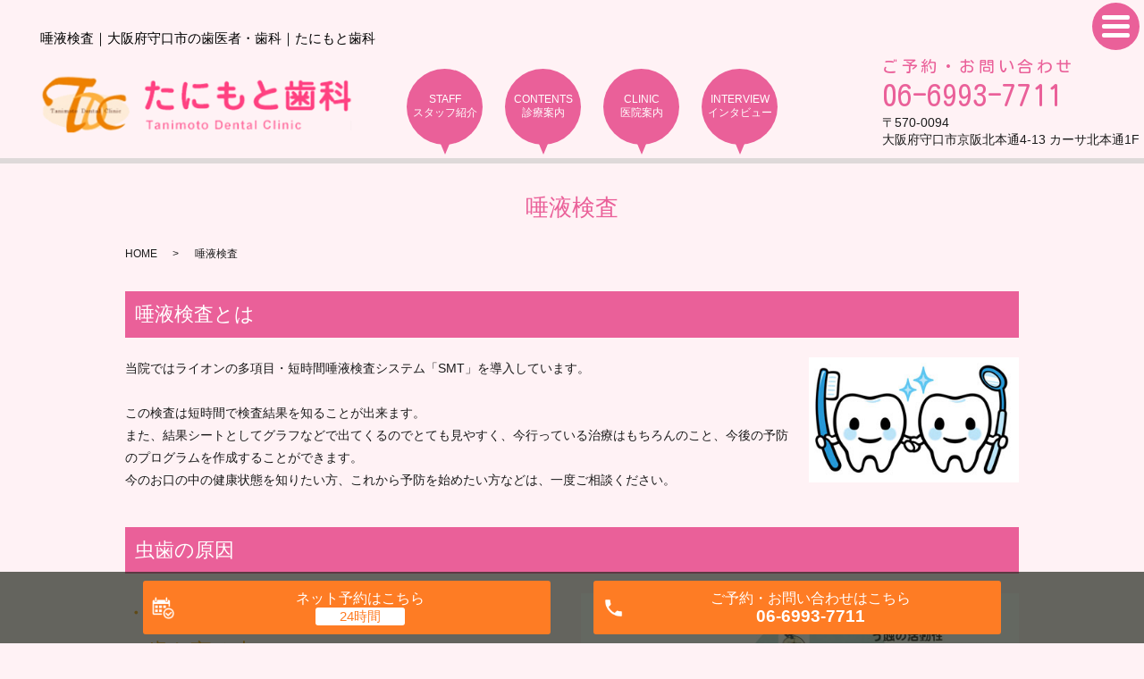

--- FILE ---
content_type: text/html; charset=UTF-8
request_url: https://www.tanimoto-shika.net/saliva-test
body_size: 5931
content:

<!DOCTYPE HTML>
<html lang="ja" prefix="og: http://ogp.me/ns#">
<head>
  <meta charset="utf-8">
  <meta http-equiv="X-UA-Compatible" content="IE=edge,chrome=1">
  <meta name="viewport" content="width=device-width, initial-scale=1">
  <title>守口市の歯科｜たにもと歯科｜予防診療　唾液検査　歯周病治療 セレック治療　歯科用CT</title>
  
<!-- All in One SEO Pack 2.10.1 by Michael Torbert of Semper Fi Web Designob_start_detected [-1,-1] -->
<meta name="description"  content="守口市京阪北本通にある「たにもと歯科」公式サイト。虫歯や歯周病を再発させにくい治療や唾液検査に取り組んでいます。予防診療、一般的な歯科治療、インプラント、審美治療、ホワイトニングなどに対応。セレックあり。土曜日も19時半まで診療で、Osaka Metro谷町線の守口駅から徒歩5分です。" />

<meta name="keywords"  content="大阪府,守口市,予防診療,唾液検査,インプラント,審美,ホワイトニング,歯周病治療,セレック,ct,たにもと歯科," />

<link rel="canonical" href="https://www.tanimoto-shika.net/saliva-test" />
<meta property="og:title" content="守口市の歯科｜たにもと歯科｜予防診療　唾液検査　歯周病治療 セレック治療　歯科用CT" />
<meta property="og:type" content="article" />
<meta property="og:url" content="https://www.tanimoto-shika.net/saliva-test" />
<meta property="og:image" content="https://www.tanimoto-shika2.com/wp-content/uploads/logo_ogp.jpg" />
<meta property="og:description" content="守口市京阪北本通にある「たにもと歯科」公式サイト。虫歯や歯周病を再発させにくい治療や唾液検査に取り組んでいます。予防診療、一般的な歯科治療、インプラント、審美治療、ホワイトニングなどに対応。セレックあり。土曜日も19時半まで診療で、Osaka Metro谷町線の守口駅から徒歩5分です。" />
<meta property="article:published_time" content="2019-10-09T03:32:07Z" />
<meta property="article:modified_time" content="2020-03-11T09:15:15Z" />
<meta name="twitter:card" content="summary" />
<meta name="twitter:title" content="守口市の歯科｜たにもと歯科｜予防診療　唾液検査　歯周病治療 セレック治療　歯科用CT" />
<meta name="twitter:description" content="守口市京阪北本通にある「たにもと歯科」公式サイト。虫歯や歯周病を再発させにくい治療や唾液検査に取り組んでいます。予防診療、一般的な歯科治療、インプラント、審美治療、ホワイトニングなどに対応。セレックあり。土曜日も19時半まで診療で、Osaka Metro谷町線の守口駅から徒歩5分です。" />
<meta name="twitter:image" content="https://www.tanimoto-shika2.com/wp-content/uploads/logo_ogp.jpg" />
<meta itemprop="image" content="https://www.tanimoto-shika2.com/wp-content/uploads/logo_ogp.jpg" />
			<script type="text/javascript" >
				window.ga=window.ga||function(){(ga.q=ga.q||[]).push(arguments)};ga.l=+new Date;
				ga('create', 'UA-128044455-63', 'auto');
				// Plugins
				
				ga('send', 'pageview');
			</script>
			<script async src="https://www.google-analytics.com/analytics.js"></script>
			<!-- /all in one seo pack -->
<link rel='dns-prefetch' href='//s.w.org' />
<link rel='stylesheet' id='wp-block-library-css'  href='https://www.tanimoto-shika.net/wp-includes/css/dist/block-library/style.min.css?ver=5.0.22' type='text/css' media='all' />
<script type='text/javascript' src='https://www.tanimoto-shika.net/wp-content/themes/base_eparkabc/assets/js/vendor/jquery.min.js?ver=5.0.22'></script>
<link rel='shortlink' href='https://www.tanimoto-shika.net/?p=98' />
<style>.gallery .gallery-item img { width: auto; height: auto; }</style>  <link href="https://fonts.googleapis.com/css?family=Kosugi+Maru|M+PLUS+Rounded+1c" rel="stylesheet">
  <link rel="stylesheet" href="https://www.tanimoto-shika.net/wp-content/themes/base_eparkabc/assets/css/main.css?1768961861">
  <link rel="stylesheet" href="https://www.tanimoto-shika.net/wp-content/themes/base_eparkabc/assets/css/add_style.css?1768961861">
  <script src="https://www.tanimoto-shika.net/wp-content/themes/base_eparkabc/assets/js/vendor/respond.min.js"></script>
  <script type="application/ld+json">
  {
    "@context": "http://schema.org",
    "@type": "BreadcrumbList",
    "itemListElement":
    [
      {
        "@type": "ListItem",
        "position": 1,
        "item":
        {
          "@id": "https://www.tanimoto-shika.net/",
          "name": "たにもと歯科"
        }
      },
      {
        "@type": "ListItem",
        "position": 2,
        "item":
        {
          "@id": "https://www.tanimoto-shika.net/saliva-test/",
          "name": "唾液検査"
        }
      }
    ]
  }
  </script>


  <script type="application/ld+json">
  {
    "@context": "http://schema.org/",
    "@type": "LocalBusiness",
    "name": "",
    "address": "",
    "telephone": "",
    "faxNumber": "",
    "url": "https://www.tanimoto-shika.net",
    "email": "",
    "image": "https://www.tanimoto-shika.net/wp-content/uploads/logo_ogp.jpg",
    "logo": "https://www.tanimoto-shika.net/wp-content/uploads/logo_org.png"
  }
  </script>
</head>
<body class="scrollTop under_">


<header class="header">
  <div class="header__wrap">
    <div class="header__main">
      <div class="header__head title">
        <a href="https://www.tanimoto-shika.net/"><img src="/wp-content/uploads/logo.png" alt="たにもと歯科"></a>
      </div>
      <h1 class="header__copy title">
唾液検査｜大阪府守口市の歯医者・歯科｜たにもと歯科
      </h1>
    </div>
    <div class="header__nav">
      <ul class="top-anchor">
        <li class="top-anchor__item top-anchor__item-1"><a href="https://www.tanimoto-shika.net/doctor" class="anchor">STAFF<span>スタッフ紹介</span></a></li>
        <li class="top-anchor__item top-anchor__item-2"><a href="https://www.tanimoto-shika.net/diagnosis" class="anchor">CONTENTS<span>診療案内</span></a></li>
        <li class="top-anchor__item top-anchor__item-3"><a href="https://www.tanimoto-shika.net/clinic" class="anchor">CLINIC<span>医院案内</span></a></li>
        <li class="top-anchor__item top-anchor__item-4"><a href="https://www.tanimoto-shika.net/interview" class="anchor">INTERVIEW<span>インタビュー</span></a></li>
      </ul>
    </div>
  </div>

  <div class="header__info">
    <div class="header__tel sp-hide">
      <a href="tel:0669937711">
        ご予約・お問い合わせ
        <span>06-6993-7711</span>
      </a>
      <p><span>〒570-0094<br>
大阪府守口市京阪北本通4-13 カーサ北本通1F</span></p>
    </div>
    <p class="header__btn"><span></span></p>
  </div>
</header>


<nav class="nav" aria-label="メインメニュー">
  <div class="nav__bg"></div>
  <div class="nav__wrap">
    <div class="nav__heading pc-only">
      <img src="/wp-content/uploads/menu-ttl.png" alt="MENU">
    </div>
    <nav class="nav__items">
      <ul class="nav__items">
<li class="nav__item"><a href="https://www.tanimoto-shika.net/">HOME</a></li><li class="nav__item"><a href="https://www.tanimoto-shika.net/diagnosis">診療案内</a></li><li class="nav__item"><a href="https://www.tanimoto-shika.net/clinic">医院案内</a></li><li class="nav__item"><a href="https://www.tanimoto-shika.net/doctor">スタッフ紹介</a></li><li class="nav__item"><a href="https://www.tanimoto-shika.net/interview">インタビュー</a></li><li class="nav__item"><a href="https://www.tanimoto-shika.net/faq">よくある質問</a></li><li class="nav__item"><a href="https://www.tanimoto-shika.net/access">交通案内</a></li><li class="nav__item"><a href="https://www.tanimoto-shika.net/recruit">求人情報</a></li><li class="nav__item"><a href="https://www.tanimoto-shika.net/price">料金表</a></li><li class="nav__item"><a href="https://www.tanimoto-shika.net/info">お知らせ</a></li><li class="nav__item"><a href="https://www.tanimoto-shika.net/category/blog">活動報告</a></li>        </ul>
    </nav>
    <button type="button" class="nav__btn">CLOSE</button>
  </div>
</nav>


  <main>
    

    <section>
            <div class="gutters container">
      
        <div class="row">
          <div class="col span_12 column_main">
            <div id="pagetitle" class="wow text-primary" style="">
            唾液検査                      </div>

          <div class="bread_wrap">
            <div class="container gutters">
              <div class="row bread">
                    <ul class="col span_12">
              <li><a href="https://www.tanimoto-shika.net">HOME</a></li>
                      <li>唾液検査</li>
                  </ul>
                </div>
            </div>
          </div>

                  <section>
  <div class="container gutters nmrow">
    <h3>唾液検査とは</h3>
    <div class="row">
      <div class="col span_9">
        <p>当院ではライオンの多項目・短時間唾液検査システム「SMT」を導入しています。<br>
<br>
この検査は短時間で検査結果を知ることが出来ます。<br>
また、結果シートとしてグラフなどで出てくるのでとても見やすく、今行っている治療はもちろんのこと、今後の予防のプログラムを作成することができます。<br>
今のお口の中の健康状態を知りたい方、これから予防を始めたい方などは、一度ご相談ください。
        </p>
      </div>
      <div class="col span_3">
        <figure>
          <img src="/wp-content/uploads/daeki_001.jpg" alt=""> </figure>
      </div>
    </div>

    <h3>虫歯の原因</h3>
    <div class="row">
      <div class="col span_6">
        <p class="orange"><font size="5">・虫歯菌の量<br>
・歯を守る力<br>
・食生活習慣</font></p>
        <p>原因が違えば予防方法も異なります。<br>
これらを上手にコントロールすればしっかりと虫歯予防が行えます。
        </p>
      </div>
      <div class="col span_6">
        <figure>
          <img src="/wp-content/uploads/daeki_002.jpg" alt=""> </figure>
      </div>
    </div>

    <h3>検査項目について</h3>
    <div class="row">
      <div class="col span_9">
        <p class="text-large">歯の健康に関する項目</p>
        <h4>むし歯菌</h4>
        <p>口の中のむし歯菌は300～400種類もの細菌がおり、これらの菌が多いと、<br>
歯の表面に歯垢（プラーク）が付着しやすい状態になってしまいます。<br>
SMTでは、う蝕原性菌数との関連性が認められているグラム陽性菌群によるレサズリンの還元能を検出しています。
        </p>
      </div>
      <div class="col span_3">
        <figure>
          <img src="/wp-content/uploads/daeki_003.jpg" alt=""> </figure>
      </div>
    </div>
    <div class="row">
      <div class="col span_12">
        <h4>酸性度</h4>
        <p>唾液の酸性度が高いと、口の中は酸性になり、歯のエナメル質などの歯質が溶けてしまいます。<br>
SMTでは、pH指示薬の呈色変化から水素イオン量を検出しています。
        </p>
      </div>
    </div>
    <div class="row">
      <div class="col span_12">
        <h4>緩機能</h4>
        <p>虫歯菌が作り出した「酸」を中和する唾液の働きを緩衝能で、病気などで薬を飲んでいると働きが低下していることが多いので注意が必要です。<br>
SMTでは、一定量の酸存在下の複合pH指示薬の呈色変化から、酸に対する唾液の中和力を検出しています。</p>
      </div>
    </div>

    <div class="row">
      <div class="col span_12">
        <p class="text-large">歯ぐきの健康に関する項目</p>
        <h4>白血球</h4>
        <p>歯と歯ぐきの間で細菌や食べかすなどの異物が増加すると、身体の防御作用により唾液中の白血球が増加します。<br>
SMTでは、尿検査に用いられている試験紙の技術を応用し、白血球エステラーゼ活性を検出しています。
        </p>
      </div>
    </div>
    <div class="row">
      <div class="col span_12">
        <h4>タンパク質</h4>
        <p>口腔内細菌や、歯と歯ぐきの間にあるバイオフィルム（プラーク）の影響により、唾液中のタンパク質が多くなります。<br>
SMTでは、尿検査に用いられている試験紙の技術を応用し、色素結合法により総タンパク質量を測定しています。
        </p>
      </div>
    </div>
    <div class="row">
      <div class="col span_12">
        <p class="text-large">口腔清潔度に関する項目</p>
        <h4>アンモニア</h4>
        <p>口腔内の細菌総数が多いと、唾液中のアンモニアが多くなることが知られており、口臭等の原因になるといわれています。<br>
SMTでは、血液検査で用いられている試験紙の技術を応用し、ブロモクレゾールグリーン（BCG）の発色によりアンモニアを検出しています。
        </p>
      </div>
    </div>

    <h3>主な予防対策</h3>
    <div class="row">
      <div class="col span_6">
        <h4>虫歯菌の検査でミュータンス菌が多い場合</h4>
        <p class="red">口腔内の掃除（PMTCなど）<br>
ブラッシング指導<br>
フッ化物歯面塗布など</p>
      </div>
      <div class="col span_6">
        <h4>虫歯菌の検査でラクトバチラス菌が多い場合</h4>
        <p class="red">食生活の指導（間食などをしないなど）<br>
不良の補綴物の除去</p>
      </div>
    </div>
    <div class="row">
      <div class="col span_6">
        <h4>唾液の緩衝能の低く、唾液の分泌量が少ない場合</h4>
        <p class="red">水分を充分に補給する<br>
よく噛んで食事をする<br>
舌先で舌の付け根あたりを刺激する（唾液腺マッサージ）</p>
      </div>

    </div>
  </div>
</section>              </div>
        </div>
      </div>
    </section>

  </main>
<div id="reservation_area2">
  <div class="reservation_btn">
  <ul>
  <li class="web_reserve_btn"><a href="https://ssl.haisha-yoyaku.jp/x9734693/login/serviceAppoint/index?SITE_CODE=hp" onclick="ga('send', 'event', 'reserv', 'click');" target="_blank">
      <span class="center">
      <span>ネット予約<span class="pc-word">はこちら</span></span></span></a></li>
    <li class="mobile_tel_btn">
      <a href="tel:0669937711" onclick="ga('send', 'event', 'call', 'click');"><span>ご予約・お問い合わせ<span class="pc-word">はこちら
        </span>
      <span class="tel-number">06-6993-7711</span></span></a>
    </li>
  </ul>
  </div>
</div>
<footer class="footer">
	<div class="footer__item">
		<div class="footer-info_wrapper">
			<div class="l-wrapper">
				<div class="footer__map">
					<iframe src="https://www.google.com/maps/embed?pb=!1m14!1m8!1m3!1d6557.156561228329!2d135.565884!3d34.741023!3m2!1i1024!2i768!4f13.1!3m3!1m2!1s0x6000e18310929d2b%3A0xcbc0797472c7aee3!2z5pel5pys44CB44CSNTcwLTAwOTQg5aSn6Ziq5bqc5a6I5Y-j5biC5Lqs6Ziq5YyX5pys6YCa77yU4oiS77yR77yT!5e0!3m2!1sja!2sus!4v1555296388323!5m2!1sja!2sus"
            frameborder="0" allowfullscreen></iframe>
				</div>
				<div class="footer-info">
					<section class="footer-info__hour">
						<h3 class="clinic-title">診<span>療</span>時間</h3>
						<div>
							<table class="clinic-table">
                                       <thead>
                                        <tr>
                                         <th class="clinic-table__th clinic-table__th--head"></th>
                                         <th class="clinic-table__th">月</th>
                                         <th class="clinic-table__th">火</th>
                                         <th class="clinic-table__th">水</th>
                                         <th class="clinic-table__th">木</th>
                                         <th class="clinic-table__th">金</th>
                                         <th class="clinic-table__th clinic-table__th--sat">土</th>
                                         <th class="clinic-table__th clinic-table__th--weekend">日</th>
                                         <th class="clinic-table__th clinic-table__th--weekend">祝</th>
                                        </tr>
                                       </thead>
                                       <tbody><tr><th class="clinic-table__th clinic-table__th--head">09:30～13:00</th>
   <td class="clinic-table__td">●</td>
   <td class="clinic-table__td">●</td>
   <td class="clinic-table__td">／</td>
   <td class="clinic-table__td">●</td>
   <td class="clinic-table__td">●</td>
   <td class="clinic-table__td clinic-table__td--sat">●</td>
   <td class="clinic-table__td clinic-table__td--weekend">／</td>
   <td class="clinic-table__td clinic-table__td--weekend">／</td></tr><tr><th class="clinic-table__th clinic-table__th--head">15:00～19:30</th>
   <td class="clinic-table__td">●</td>
   <td class="clinic-table__td">●</td>
   <td class="clinic-table__td">／</td>
   <td class="clinic-table__td">●</td>
   <td class="clinic-table__td">●</td>
   <td class="clinic-table__td clinic-table__td--sat">●</td>
   <td class="clinic-table__td clinic-table__td--weekend">／</td>
   <td class="clinic-table__td clinic-table__td--weekend">／</td></tr></tbody>
                                </table>

              <p class="text-left">
              【休診日】水曜・日曜・祝日
              </p>

						</div>
					</section>
					<div class="footer-info__data">
						<p class="footer-info__name">たにもと歯科</p>
						<p class="footer-info__adress">〒570-0094<br>
大阪府守口市京阪北本通4-13 カーサ北本通1F</p>
						<p class="footer-info__tel"><a href="tel:0669937711">tel.06-6993-7711</a></p>
					</div>
				</div>
			</div>
		</div>
		<nav class="footer__links">
			<h2 class="footer__logo"><img src="/wp-content/uploads/logo.png" alt="たにもと歯科"></h2>
			<ul class="footer__links"><li class="footer__link">
  <a href="https://www.tanimoto-shika.net/">HOME</a></li><li class="footer__link">
  <a href="https://www.tanimoto-shika.net/doctor">歯科医師・スタッフ紹介</a></li><li class="footer__link">
  <a href="https://www.tanimoto-shika.net/clinic">医院案内</a></li><li class="footer__link">
  <a href="https://www.tanimoto-shika.net/diagnosis">診療案内</a></li><li class="footer__link">
  <a href="https://www.tanimoto-shika.net/interview">インタビュー</a></li><li class="footer__link">
  <a href="https://www.tanimoto-shika.net/faq">よくある質問</a></li><li class="footer__link">
  <a href="https://www.tanimoto-shika.net/price">料金表</a></li><li class="footer__link">
  <a href="https://www.tanimoto-shika.net/access">交通案内</a></li><li class="footer__link">
  <a href="https://www.tanimoto-shika.net/recruit">求人情報</a></li><li class="footer__link">
  <a href="https://www.tanimoto-shika.net/info">お知らせ</a></li><li class="footer__link">
  <a href="https://www.tanimoto-shika.net/category/blog">活動報告</a></li><li class="footer__link">
  <a href="https://www.tanimoto-shika.net/policy">プライバシーポリシー</a></li></ul>

		</nav>
  </div>
  
  <p class="top__btn">
    <a class="anchor" href="#top">
      <img src="/wp-content/uploads/page-top.png" alt="PAGE TOP"> </a>
  </p>
  <p class="footer__copy">Copyright &copy; たにもと歯科 All Rights Reserved.</p>
</footer>


  <script src="https://www.tanimoto-shika.net/wp-content/themes/base_eparkabc/assets/js/vendor/bundle.js"></script>
  <script src="https://www.tanimoto-shika.net/wp-content/themes/base_eparkabc/assets/js/main.js?"></script>

  <!-- twitter -->
  <script>!function(d,s,id){var js,fjs=d.getElementsByTagName(s)[0],p=/^http:/.test(d.location)?'http':'https';if(!d.getElementById(id)){js=d.createElement(s);js.id=id;js.src=p+'://platform.twitter.com/widgets.js';fjs.parentNode.insertBefore(js,fjs);}}(document, 'script', 'twitter-wjs');</script>

  <script src="https://d.line-scdn.net/r/web/social-plugin/js/thirdparty/loader.min.js" async="async" defer="defer"></script>

  </body>
</html>


--- FILE ---
content_type: text/css
request_url: https://www.tanimoto-shika.net/wp-content/themes/base_eparkabc/assets/css/main.css?1768961861
body_size: 32477
content:
@charset "UTF-8";
@import url(vendor/common.css);

@font-face {
    font-family: "Yu Gothic";
    src: local("Yu Gothic Medium");
    font-weight: 100;
}

@font-face {
    font-family: "Yu Gothic";
    src: local("Yu Gothic Medium");
    font-weight: 200;
}

@font-face {
    font-family: "Yu Gothic";
    src: local("Yu Gothic Medium");
    font-weight: 300;
}

@font-face {
    font-family: "Yu Gothic";
    src: local("Yu Gothic Medium");
    font-weight: 400;
}

@font-face {
    font-family: "Yu Gothic";
    src: local("Yu Gothic Bold");
    font-weight: bold;
}

@font-face {
    font-family: "Helvetica Neue";
    src: local("Helvetica Neue Regular");
    font-weight: 100;
}

@font-face {
    font-family: "Helvetica Neue";
    src: local("Helvetica Neue Regular");
    font-weight: 200;
}

@font-face {
    font-family: 'tanuki';
    src: url("/wp-content/uploads/TanukiMagic.eot");
    /*For IE*/
    src: url("/wp-content/uploads/TanukiMagic.woff") format("woff"), url("/wp-content/uploads/TanukiMagic.ttf") format("truetype");
    /*For iOS Android*/
}

/* version */
* {
    box-sizing: border-box;
}

html,
body,
div,
span,
applet,
object,
iframe,
h1,
h2,
h3,
h4,
h5,
h6,
p,
blockquote,
pre,
a,
abbr,
acronym,
address,
big,
cite,
code,
del,
dfn,
em,
img,
ins,
kbd,
q,
s,
samp,
small,
strike,
strong,
sub,
sup,
tt,
var,
b,
u,
i,
center,
dl,
dt,
dd,
ol,
ul,
li,
fieldset,
form,
label,
legend,
table,
caption,
tbody,
tfoot,
thead,
tr,
th,
td,
article,
aside,
canvas,
details,
embed,
figure,
figcaption,
footer,
header,
hgroup,
menu,
nav,
output,
ruby,
section,
summary,
time,
mark,
audio,
video {
    margin: 0;
    padding: 0;
    border: 0;
    font-size: 100%;
    font: inherit;
    vertical-align: baseline;
}

html {
    font-size: 62.5%;
    overflow-x: hidden;
}

body {
    background: #FFF2F5;
    /*background: #fff;*/
    font-family: "游ゴシック体", "Yu Gothic", YuGothic, Hiragino Sans, "ヒラギノ角ゴシック", Hiragino Kaku Gothic ProN, "ヒラギノ角ゴ ProN W3", "メイリオ", Meiryo, Osaka, "ＭＳ Ｐゴシック", "MS PGothic", sans-serif;
    font-size: 14px;
    font-size: 1.4em;
    line-height: 1.4;
    color: #1b1b1b;
    overflow: hidden;
}

main {
    overflow: hidden;
}

figure {
    margin: 0;
    text-align: center;
}

figure figcaption {
    margin-top: 0.5em;
    text-align: left;
}

img {
    vertical-align: middle;
    image-rendering: -moz-crisp-edges;
    image-rendering: -o-crisp-edges;
    image-rendering: -webkit-optimize-contrast;
    image-rendering: crisp-edges;
    -ms-interpolation-mode: nearest-neighbor;
}

img.circle {
    border-radius: 50%;
}

p {
    margin: 0.5em 0 1em;
}

p:first-child {
    margin-top: 0;
}

p:last-child {
    margin-bottom: 0;
}

ol,
ul {
    margin: 0 0 1em;
    padding: 0 0 0 2.5em;
    line-height: 1.6;
}

ol:last-child,
ul:last-child {
    margin-bottom: 0;
}

ol ol,
ol ul,
ul ol,
ul ul {
    margin: 0.5em 0;
    padding-left: 2em;
}

ol ol:last-child,
ol ul:last-child,
ul ol:last-child,
ul ul:last-child {
    margin-bottom: 0.5em;
}

ul.list-unstyled {
    padding-left: 0;
    list-style: none;
}

ul.list-unstyled ol,
ul.list-unstyled ul {
    padding-left: 2em;
}

ul.list-inline {
    margin: 0;
    padding: 0;
    list-style: none;
    margin-left: -7px;
    font-size: 0px;
    font-size: 0rem;
    margin-bottom: 14px;
}

ul.list-inline>li {
    display: inline;
    padding-left: 7px;
    padding-right: 7px;
    white-space: nowrap;
    font-size: 14px;
    font-size: 1.4rem;
}

dl {
    margin: 0 0 1em;
    line-height: 1.6;
}

dl:last-child {
    margin-bottom: 0;
}

dl dt {
    font-weight: bold;
}

dl dd {
    margin-left: 0;
    margin-bottom: 0.5em;
}

dl dd:last-child {
    margin-bottom: 0;
}

table {
    border-collapse: collapse;
    border-spacing: 0;
}

td,
th {
    padding: 0;
}

main .home section {
    margin-bottom: 10%;
}

main .home section.highlight:last-child {
    margin-bottom: 0;
    padding-bottom: 10%;
}

.sp-mask {
    transition: none !important;
}

.highlight {
    padding: 4% 0;
    background: rgba(126, 205, 244, 0.05);
    color: #1b1b1b;
}

.sp-only,
.sp-only-2,
.sp-only-3 {
    display: none !important;
}

.pc-only {
    display: block !important;
}

.pc-only-2 {
    display: inline-block !important;
}

.pc-only-3 {
    display: -webkit-box !important;
    display: -ms-flexbox !important;
    display: flex !important;
}

a {
    text-decoration: none;
}

a:hover img {
    transition: opacity 0.2s ease-out;
    opacity: 0.7;
    filter: alpha(opacity=70);
    -ms-filter: "alpha(opacity=percentage(70))";
    zoom: 1;
}

img {
    display: inline-block;
    max-width: 100%;
}

/* Layout */
.container {
    position: relative;
    width: 100%;
    overflow: hidden;
}

.container.fixed {
    left: 0;
    top: 0;
    height: 100vh;
    overflow: hidden;
}

.l-wrapper {
    position: relative;
    width: 1000px;
    margin: 0 auto;
}

@media screen and (max-width: 1050px) {
    .l-wrapper {
        position: relative;
        width: auto;
        margin: 0 13px;
    }
}

#swipebox-overlay {
    z-index: 10000002 !important;
}

@media (min-width: 768px) {
    p {
        margin: 0.5em 0 1em;
    }

    dl.dl-horizontal {
        overflow: hidden;
    }

    dl.dl-horizontal dt {
        float: left;
        clear: left;
        margin-right: 1em;
    }

    dl.dl-horizontal dd {
        float: left;
    }

    main .home section {
        margin-bottom: 5%;
    }

    main .home section:last-child {
        margin-bottom: 7%;
    }

    main .home section.highlight:last-child {
        margin-bottom: 0;
        padding-bottom: 7%;
    }
}

@media (max-width: 767px) {
    .tile:not(.sp-tile)>* {
        height: auto !important;
    }
}

@media (min-width: 768px) {
    .gutters .row.row_inline {
        letter-spacing: -.40em;
    }

    .gutters .row.row_inline>.col {
        letter-spacing: normal;
        vertical-align: top;
        display: inline-block;
        float: none;
        margin-bottom: 5%;
    }

    .gutters .row.row_inline .span_1:nth-child(12n+1) {
        margin-left: 0;
    }

    .gutters .row.row_inline .span_2:nth-child(6n+1) {
        margin-left: 0;
    }

    .gutters .row.row_inline .span_3:nth-child(4n+1) {
        margin-left: 0;
    }

    .gutters .row.row_inline .span_4:nth-child(3n+1) {
        margin-left: 0;
    }

    .gutters .row.row_inline .span_5:nth-child(2n+1) {
        margin-left: 0;
    }

    .gutters .row.row_inline .span_6:nth-child(2n+1) {
        margin-left: 0;
    }

    .gutters .row.row_inline .span_7 {
        width: 57.5%;
    }

    .gutters .row.row_inline .span_8 {
        width: 66%;
    }

    .gutters .row.row_inline .span_9 {
        width: 74.5%;
    }

    .gutters .row.row_inline .span_10 {
        width: 83%;
    }

    .gutters .row.row_inline .span_11 {
        width: 91.5%;
    }

    .gutters .row.row_inline .span_12 {
        width: 100%;
    }
}

main .column_main,
main .column_sub {
    overflow: hidden;
    min-height: 100px;
}

main .column_main .widget_header,
main .column_sub .widget_header {
    font-size: 18px;
    font-size: 1.8rem;
    padding: 0.5em;
    margin-bottom: 0;
}

main .column_main .widget_header+*:not(.calendar_wrap),
main .column_sub .widget_header+*:not(.calendar_wrap) {
    padding: 0;
    margin: 0 auto 1em;
}

main .column_main .widget_header+.epress_search,
main .column_main .widget_header+.textwidget,
main .column_sub .widget_header+.epress_search,
main .column_sub .widget_header+.textwidget {
    padding: 10px 0;
}

main .column_main .widget_wrap .menu,
main .column_main .widget_wrap>ul,
main .column_sub .widget_wrap .menu,
main .column_sub .widget_wrap>ul {
    margin: 0;
    padding: 0;
    list-style: none;
}

main .column_main .widget_wrap .menu ul,
main .column_main .widget_wrap>ul ul,
main .column_sub .widget_wrap .menu ul,
main .column_sub .widget_wrap>ul ul {
    margin: 0;
    padding: 0;
    list-style: none;
}

main .column_main .widget_wrap .menu li,
main .column_main .widget_wrap>ul li,
main .column_sub .widget_wrap .menu li,
main .column_sub .widget_wrap>ul li {
    padding: 0.5em 0.7em;
    border-bottom: 1px solid #ccc;
}

main .column_main .widget_wrap .menu li:last-child,
main .column_main .widget_wrap>ul li:last-child,
main .column_sub .widget_wrap .menu li:last-child,
main .column_sub .widget_wrap>ul li:last-child {
    border-bottom: 0;
}

main .column_main .widget_wrap .menu li a,
main .column_main .widget_wrap>ul li a,
main .column_sub .widget_wrap .menu li a,
main .column_sub .widget_wrap>ul li a {
    display: block;
    text-decoration: none;
}

main .column_main .widget_wrap .menu li a:hover,
main .column_main .widget_wrap>ul li a:hover,
main .column_sub .widget_wrap .menu li a:hover,
main .column_sub .widget_wrap>ul li a:hover {
    text-decoration: underline;
}

main .column_main .widget_wrap ul>li.page_item,
main .column_sub .widget_wrap ul>li.page_item {
    border-bottom: #ccc solid 1px;
}

main .column_main .widget_wrap ul>li.page_item.page_item_has_children,
main .column_sub .widget_wrap ul>li.page_item.page_item_has_children {
    padding: 0.5em 0.7em 0.2em !important;
}

main .column_main .widget_wrap ul>li.page_item .children,
main .column_sub .widget_wrap ul>li.page_item .children {
    border-top: #eee solid 1px;
    margin: 0.5em 0 0 !important;
}

main .column_main .widget_wrap ul>li.page_item .children li,
main .column_sub .widget_wrap ul>li.page_item .children li {
    font-weight: normal;
    border-bottom: #eee solid 1px;
    font-size: 96%;
    padding: 0.5em 0.7em 0.5em 1em;
    position: relative;
}

main .column_main .widget_wrap ul>li.page_item .children li:before,
main .column_sub .widget_wrap ul>li.page_item .children li:before {
    content: "";
    position: absolute;
    left: 0;
    top: 15px;
    width: 5px;
    height: 5px;
    background: rgba(54, 46, 43, 0.4);
    border-radius: 2.5px;
}

main .column_main .widget_wrap ul>li.page_item .children li li:before,
main .column_sub .widget_wrap ul>li.page_item .children li li:before {
    content: "";
    position: absolute;
    left: 0;
    top: 14px;
    width: 5px;
    height: 5px;
    background: rgba(54, 46, 43, 0.15);
    border-radius: 0;
}

@media (max-width: 900px) {

    .gutters .span_3.column_sub,
    .gutters .span_9.column_main {
        float: none;
        width: 100%;
        margin-left: 0;
    }
}

@media (min-width: 600px) and (max-width: 900px) {
    .gutters .span_3.column_sub .sidebar {
        letter-spacing: -.40em;
    }

    .gutters .span_3.column_sub .sidebar .widget_wrap {
        letter-spacing: normal;
        display: inline-block;
        vertical-align: top;
        width: 49%;
        margin-left: 2%;
    }

    .gutters .span_3.column_sub .sidebar .widget_wrap:nth-child(2n+1) {
        margin-left: 0;
    }
}

@media (min-width: 768px) {
    .container {
        max-width: 1000px;
    }
}

@media (min-width: 1024px) {
    .container {
        padding: 0 10px;
    }
}

.article_button {
    margin-top: 5%;
}

@media (min-width: 768px) {

    .article_detail:not(.reverse) .col.span_12+.span_4,
    .article_list:not(.reverse) .col.span_12+.span_4 {
        margin-left: 0;
    }

    .article_detail.reverse .col.span_12,
    .article_list.reverse .col.span_12 {
        margin-left: 0;
    }
}

.sidebar {
    visibility: hidden;
}

.sidebar>.widget_wrap {
    visibility: visible;
}

.gutters .col.span_12+.span_12 {
    margin-left: 0;
}

.sitemap {
    padding: 0;
    margin: 0;
    border-top: 1px solid #ccc;
}

.sitemap li {
    list-style: none;
    padding: 10px 0 10px 15px;
    border-bottom: 1px solid #ccc;
}

.sitemap li>ul {
    padding: 0;
    border-top: #ccc solid 1px;
}

.sitemap li>ul>li {
    border-bottom: 1px solid #ccc;
    position: relative;
}

.sitemap li>ul>li:before {
    content: "";
    position: absolute;
    left: 0;
    top: 25px;
    width: 6px;
    height: 6px;
    background: #ccc;
    border-radius: 3px;
}

.sitemap li>ul>li:last-child {
    border-bottom: none;
    padding: 10px 0 0 15px;
}

.sitemap li>ul>li .children>li {
    padding: 10px 0 0 15px;
}

.sitemap li>ul>li .children>li:before {
    content: "";
    position: absolute;
    left: 0;
    top: 25px;
    width: 6px;
    height: 6px;
    background: #ccc;
    border-radius: 0;
}

.sitemap a {
    font-size: 16px;
    font-size: 1.6rem;
    text-decoration: none;
}

.sitemap a:hover {
    text-decoration: underline;
}

@media (min-width: 768px) {
    .sitemap a {
        font-size: 22px;
        font-size: 2.2rem;
    }
}

.parallax_h1 {
    height: 250px;
    position: relative;
}

.parallax_h1:before {
    content: '';
    display: block;
    position: absolute;
    top: 0;
    left: 0;
    right: 0;
    bottom: 0;
    margin: auto;
    background: rgba(0, 0, 0, 0.3);
}

.parallax_h1 h1 {
    color: #fff;
}

.parallax_h1 h1:after,
.parallax_h1 h1:before {
    background: #fff;
}

@media (min-width: 768px) {
    .parallax_h1 {
        height: 450px;
    }
}

.map_wide #map_canvas,
.map_wide iframe {
    position: absolute;
    top: 0;
    left: 0;
    width: 100%;
    height: 100%;
}

.map_wide img {
    max-width: none;
}

.slick-track {
    margin: 0 auto;
}

.col dl p {
    line-height: 1.4;
    margin: 0;
}

.col p {
    line-height: 1.8;
}

.container {
    padding: 0 10px;
}

@media (min-width: 1020px) {
    .container {
        padding: 0;
    }
}

.container .container {
    padding: 0;
}

#fb-root,
.fb-page {
    font-family: "lucida grande", tahoma, verdana, arial, "hiragino kaku gothic pro", meiryo, "ms pgothic", sans-serif !important;
}

#swipebox-overlay {
    background: rgba(13, 13, 13, 0.8);
}

header h1.title {
    color: #000;
}

body.under_ main section {
    margin-bottom: 5%;
}

body.under_ main section:last-child {
    margin-bottom: 7%;
}

.top-recruit__heading-2,
.heading-1.opt-white h2,
.clinic-info__data p.clinic-info__holiday em,
.heading-staff {
    color: #ea6099;
}

.btn-2.btn-2-staff a {
    color: #ea6099;
}

.btn-2.btn-2-staff2 a {
    color: #ea6099;
}

.btn-2.btn-2-staff a:before {
    border-color: #ea6099;
}

.btn-2.btn-2-staff2 a:before {
    border-color: #ea6099;
}

.clinic-title {
    font-family: "Kosugi Maru";
    font-weight: normal;
    font-size: 1.8rem;
    letter-spacing: 0.2em;
    margin: 0 0 1em;
}

@media (max-width: 768px) {
    .clinic-title {
        font-size: 1.2em;
    }
}

.clinic-title span {
    color: #ea6099;
    display: inline-block;
    margin-left: 0;
}

.btn-list {
    display: -webkit-box;
    display: -ms-flexbox;
    display: flex;
    -ms-flex-wrap: wrap;
    flex-wrap: wrap;
}

.btn-list .more a {
    margin: 5px;
    max-width: 100%;
    width: auto;
}

main .more a {
    border-color: #ea6099;
    color: #ea6099;
}

main a {
    color: #ff2295;
}

@media (min-width: 769px) {
    main a:hover {
        color: #ff2295;
    }
}

/* Module */
/* Slider */
.slick-slider {
    position: relative;
    display: block;
    -webkit-touch-callout: none;
    -webkit-user-select: none;
    -moz-user-select: none;
    -ms-user-select: none;
    user-select: none;
    -ms-touch-action: pan-y;
    touch-action: pan-y;
    -webkit-tap-highlight-color: transparent;
}

.slick-list {
    position: relative;
    overflow: hidden;
    display: block;
    margin: 0;
    padding: 0;
}

.slick-list:focus {
    outline: none;
}

.slick-list.dragging {
    cursor: pointer;
    cursor: hand;
}

.slick-slider .slick-track,
.slick-slider .slick-list {
    -webkit-transform: translate3d(0, 0, 0);
    transform: translate3d(0, 0, 0);
}

.slick-track {
    position: relative;
    left: 0;
    top: 0;
    display: block;
    margin-left: auto;
    margin-right: auto;
    font-size: 0;
}

.slick-track:before {
    content: "";
    display: table;
    height: 0;
}

.slick-track:after {
    content: "";
    display: table;
    clear: both;
    height: 0;
}

.slick-loading .slick-track {
    visibility: hidden;
}

.slick-slide {
    float: left;
    height: 100%;
    min-height: 1px;
    display: none;
}

[dir="rtl"] .slick-slide {
    float: right;
}

.slick-slide img {
    display: block;
}

.slick-slide.slick-loading img {
    display: none;
}

.slick-slide.dragging img {
    pointer-events: none;
}

.slick-initialized .slick-slide {
    display: block;
}

.slick-loading .slick-slide {
    visibility: hidden;
}

.slick-vertical .slick-slide {
    display: block;
    height: auto;
    border: 1px solid transparent;
}

.slick-arrow.slick-hidden {
    display: none;
}

.slick-arrow {
    border-radius: 50%;
    z-index: 999;
    position: absolute;
    top: 213px;
    width: 53px;
    height: 53px;
    background-color: #ff2295;
    cursor: pointer;
}

.slick-arrow:before {
    content: '';
    display: block;
    height: 100%;
    width: 100%;
}

.slick-arrow:hover {
    transition: opacity 0.2s ease-out;
    opacity: 0.7;
    filter: alpha(opacity=70);
    -ms-filter: "alpha(opacity=percentage(70))";
    zoom: 1;
}

.slick-prev {
    left: -26px;
}

.slick-prev:before {
    background: url(/wp-content/uploads/arrow_left_wh.png) no-repeat 50%;
}

.slick-next {
    right: -26px;
}

.slick-next:before {
    background: url(/wp-content/uploads/arrow_right_wh.png) no-repeat 50%;
}

.slick-wrapper {
    position: relative;
}

.slick-dots {
    margin-top: 30px;
    width: 100%;
    left: 0;
    font-size: 0;
}

.slick-dots button {
    display: none;
}

.slick-dots li {
    float: left;
    width: 11px;
    height: 11px;
    margin-right: 5px;
    border-radius: 100%;
    text-indent: -9999px;
}

.slick-dots li button {
    background: #bdb4b3;
}

.slick-dots li.slick-active button {
    background: #ff2295;
}

/* Slider */
.slick-loading .slick-list {
    background: #fff url("/wp-content/uploads/ajax-loader.gif") center center no-repeat;
}

@media screen and (min-width: 1023px) {
    .mv {
        overflow: hidden;
        position: relative;
        height: 555px;
        margin: 35px 0;
        padding-bottom: 60px;
    }

    .mv__wrapper {
        position: relative;
        width: 1000px;
        margin: auto;
        overflow: visible;
    }

    .mv__items {
        width: 3054px !important;
        transform: translateX(-1027px);
        -webkit-transform: translateX(-1027px);
    }

    .mv__item {
        padding: 0 9px;
    }

    .mv__images__item {
        height: 495px;
    }

    .mv__item__catch {
        position: absolute;
        left: 0;
        right: 0;
        bottom: 30px;
    }
}

.mv__images__item {
    border-radius: 10px;
    overflow: hidden;
}

.mv__item__catch {
    background-color: rgba(234, 96, 153, 0.9);
    color: #fff;
    font-size: 2.4rem;
    margin: 0;
    padding: 0.5em;
    text-align: center;
}

@media (max-width: 768px) {
    .mv__item__catch {
        font-size: 2rem;
    }
}

@media screen and (max-width: 1023px) {
    .mv__wrapper {
        position: relative;
    }

    .slick-arrow {
        top: calc(50% - 53px);
    }

    .slick-prev {
        left: 0;
    }

    .slick-next {
        right: 0;
    }
}

@media screen and (max-width: 767px) {
    .mv__wrapper {
        position: static;
    }

    .slick-arrow {
        top: 50%;
    }
}

.heading-1 {
    position: relative;
    display: -webkit-box;
    display: -ms-flexbox;
    display: flex;
    -webkit-box-orient: vertical;
    -webkit-box-direction: normal;
    -ms-flex-direction: column;
    flex-direction: column;
    -webkit-box-align: center;
    -ms-flex-align: center;
    align-items: center;
}

.heading-1 h2 {
    color: #ea6099;
    display: inline-block;
    font-family: "Kosugi Maru";
    font-size: 3.6rem;
    font-weight: bold;
    line-height: 1.3;
    letter-spacing: 0.2em;
    padding: 5px 40px;
    position: relative;
}

.heading-1 h2>span {
    color: #ff2295;
    display: inline-block;
}

.heading-1 h2>span.heart {
    background: url(/wp-content/uploads/select-ttl.png) no-repeat 0 50%;
    padding-left: 50px;
}

@media (max-width: 768px) {
    .heading-1 h2>img.faq-icon {
        width: 50px;
    }
}

@media (max-width: 768px) {
    .heading-1 h2 {
        font-size: 2.2rem;
        padding: 5px 20px;
    }

    .heading-1 h2>span.heart {
        background-size: 22px;
        padding-left: 25px;
    }
}

.heading-1 h2:before,
.heading-1 h2:after {
    background-color: #ea6099;
    border-radius: 3px;
    content: '';
    display: inline-block;
    width: 3px;
    position: absolute;
    bottom: 0;
    top: 0;
}

.heading-1 h2:before {
    -webkit-transform: skewX(20deg);
    transform: skewX(20deg);
    left: 0;
}

.heading-1 h2:after {
    -webkit-transform: skewX(-20deg);
    transform: skewX(-20deg);
    right: 0;
}

.heading-1_double {
    display: inline-block;
    padding: 0 20px;
    position: relative;
}

@media (max-width: 768px) {
    .heading-1_double {
        padding: 0 10px;
    }
}

.heading-1_double:before,
.heading-1_double:after {
    background-color: #ea6099;
    border-radius: 3px;
    content: '';
    display: inline-block;
    width: 3px;
    position: absolute;
    bottom: 0;
    top: 40%;
}

.heading-1_double:before {
    -webkit-transform: skewX(30deg);
    transform: skewX(30deg);
    left: 0;
}

.heading-1_double:after {
    -webkit-transform: skewX(-30deg);
    transform: skewX(-30deg);
    right: 0;
}

.heading-1.opt-white {
    display: block;
}

@media (max-width: 768px) {
    .heading-1.opt-white {
        text-align: center;
    }
}

.heading-1.opt-white h2 {
    padding: 0;
}

.heading-1.opt-white h2:before,
.heading-1.opt-white h2:after {
    content: none;
}

.heading-2 {
    font-size: 3.6rem;
    line-height: 1.25;
    font-weight: bold;
}

.btn-1 {
    display: block;
    width: 273px;
    margin: auto;
    height: auto;
    padding: 10px 8px;
    text-align: center;
    font-size: 1.8rem;
    font-weight: bold;
    letter-spacing: .2em;
    color: #ea6099;
    background-color: #fff;
    border: #e7e7e7 5px solid;
    transition: all 0.2s ease-out;
    zoom: 1;
    position: relative;
}

.btn-1:before {
    border-top: 1px solid #ea6099;
    border-right: 1px solid #ea6099;
    content: '';
    display: inline-block;
    height: 10px;
    width: 10px;
    position: absolute;
    top: 48%;
    right: 18px;
    -webkit-transform: rotate(45deg) translateY(-50%);
    transform: rotate(45deg) translateY(-50%);
}

.btn-1:hover {
    transition: opacity 0.2s ease-out;
    opacity: 0.7;
    filter: alpha(opacity=70);
    -ms-filter: "alpha(opacity=percentage(70))";
    zoom: 1;
}

.btn-2 {
    display: inline-block;
    text-align: center;
    position: relative;
    z-index: 0;
}

@media (min-width: 769px) {
    .btn-2:hover {
        opacity: 0.7;
    }
}

.btn-2 a {
    background-color: #ffef8a;
    border-radius: 50px;
    color: #fff;
    display: inline-block;
    font-size: 1.8rem;
    font-weight: bold;
    padding: 15px 60px;
    position: relative;
    z-index: 1;
}

.btn-2 a:before {
    border-top: 1px solid #fff;
    border-right: 1px solid #fff;
    content: '';
    display: inline-block;
    height: 10px;
    width: 10px;
    position: absolute;
    top: 48%;
    right: 18px;
    -webkit-transform: rotate(45deg) translateY(-50%);
    transform: rotate(45deg) translateY(-50%);
}

@media (max-width: 768px) {
    .btn-2 a {
        font-size: 1.3rem;
        padding: 10px 30px;
    }

    .btn-2 a:before {
        height: 5px;
        width: 5px;
    }
}

.btn-2:before {
    background-color: transparent;
    box-shadow: -6px 10px 0 0 #ffef8a;
    border-radius: 100% 0% 70% 30% / 100% 0% 100% 0%;
    content: '';
    height: 40px;
    width: 50px;
    position: absolute;
    right: -40px;
    top: -10px;
    -webkit-transform: rotate(15deg);
    transform: rotate(15deg);
    z-index: 0;
}

@media (max-width: 768px) {
    .btn-2:before {
        box-shadow: -3px 5px 0 0 #ffef8a;
        height: 20px;
        width: 25px;
        right: -20px;
        top: 0;
    }
}

.btn-2.opt-white a {
    background-color: #fff;
    color: #ea6099;
}

.btn-2.opt-white a:before {
    border-top: 1px solid #ea6099;
    border-right: 1px solid #ea6099;
}

.btn-2.opt-white:before {
    background-color: transparent;
    box-shadow: -6px 10px 0 0 #fff;
}

.btn-1--center {
    margin: 0 auto;
}

.select {
    padding: 0 0 20px;
}

.select__items {
    margin-top: 45px;
    text-align: center;
}

.select__items.opt-even {
    display: -webkit-box;
    display: -ms-flexbox;
    display: flex;
    -ms-flex-wrap: wrap;
    flex-wrap: wrap;
    margin-left: auto;
    margin-right: auto;
    max-width: 800px;
}

.select__items.opt-even .select__item {
    margin-left: 0;
    margin-right: 0;
    width: 49%;
}

.select__items.opt-even .select__item:nth-child(2n) {
    margin-left: auto;
}

.select__item {
    counter-increment: cnt;
    display: inline-block;
    margin: 0 10px 50px;
    text-align: left;
    vertical-align: top;
    width: 310px;
}

.select__item__img {
    border: 1px solid #ea6099;
    border-radius: 7px;
    overflow: hidden;
    position: relative;
}

.select__item__img:after,
.select__item__img:before {
    content: '';
    display: block;
    position: absolute;
    right: 18px;
}

.select__item__img:before {
    border-color: transparent #ea6099;
    border-style: solid;
    border-width: 0 10px 5px;
    top: 25px;
}

.select__item__img:after {
    background-color: #ea6099;
    height: 25px;
    width: 20px;
    top: 0;
}

@media (max-width: 768px) {

    .select__item__img:after,
    .select__item__img:before {
        right: 10px;
    }

    .select__item__img:before {
        border-width: 0 5px 5px;
        top: 10px;
    }

    .select__item__img:after {
        height: 10px;
        width: 10px;
    }
}

.select__item span {
    background-color: #ea6099;
    color: #fff;
    border-bottom-right-radius: 20px;
    border-top-right-radius: 20px;
    display: inline-block;
    font-family: "Kosugi Maru";
    letter-spacing: 0.2em;
    line-height: 1;
    margin-top: 10px;
    padding: 5px 12px 5px 7px;
}

.select__item span:after {
    content: counter(cnt);
}

.select__item:last-child(5) {
    margin-right: 0;
}

.select__item figcaption {
    font-size: 1.8rem;
    line-height: 1.33333;
    letter-spacing: normal;
    color: #ea6099;
}

.top-medical {
    padding: 68px 0 50px;
    background: #f5f5f5;
}

.top-medical__items {
    margin-top: 58px;
    display: -webkit-box;
    display: -ms-flexbox;
    display: flex;
    -webkit-box-pack: justify;
    -ms-flex-pack: justify;
    justify-content: space-between;
    -webkit-box-align: start;
    -ms-flex-align: start;
    align-items: flex-start;
}

.top-medical__item {
    width: 210px;
}

.top-medical__heading {
    background-color: #fff;
    box-shadow: 0 0 5px rgba(0, 0, 0, 0.15);
    padding: 15px;
}

.top-medical__heading figcaption {
    font-size: 1.8rem;
    font-weight: normal;
    margin-top: 10px;
    text-align: center;
}

.top-medical__txt {
    padding: 13px 0 0;
    font-size: 1.5rem;
    line-height: 1.28571;
}

.btn-1--medical {
    margin-top: 60px;
}

.top-staff {
    margin-bottom: 170px;
    padding: 57px 35px 50px;
    background-color: #ffef8a;
    background-image: url(/wp-content/uploads/staff-icon.png);
    background-repeat: no-repeat;
    background-position: calc(50% - 590px) 64px;
}

.top-staff__items .heading-2 {
    margin-bottom: 30px;
}

.heading-staff {
    font-size: 1.96em;
    width: 70%;
}

.top-staff__item {
    max-width: 72%;
}

.top-staff__txt {
    width: 75%;
    padding: 30px 0 0;
    line-height: 1.71429;
    color: #666666;
}

.btn-2-staff {
    position: absolute;
    bottom: -140px;
}

.btn-2-staff2 {
    position: absolute;
    bottom: -140px;
    left: 320px;
}

.top-staff__image {
    position: absolute;
    right: 0;
    top: -5px;
    width: 45%;
}

.top-clinic {
    min-height: 600px;
    overflow: hidden;
    padding: 68px 0 50px;
}

.top-clinic {
    min-height: 600px;
    overflow: hidden;
    padding: 80px 0 50px;
}

.top-clinic .l-wrapper {
    margin-top: 30px;
}

.clinic-img {
    padding: 0 0 110px 48%;
    background: url(/wp-content/uploads/clinic-img.png) no-repeat left 0;
    float: left;
    height: 560px;
}

.clinic-info {
    padding: 0 0 110px 48%;
}

.clinic-info__data {
    margin-bottom: 40px;
}

.clinic-info__data {
    margin-bottom: 40px;
}

.clinic-info__data p {
    overflow: hidden;
    margin-bottom: 14px;
    font-size: 1.6rem;
}

.clinic-info__data em {
    background: #ea6099;
    border-radius: 0 50px 50px 0;
    color: #fff;
    clear: both;
    float: left;
    display: block;
    font-family: "Kosugi Maru";
    font-weight: normal;
    letter-spacing: .2em;
    text-align: center;
    width: 85px;
}

.clinic-info__data span {
    display: block;
    padding-left: 105px;
}

.clinic-info__data p.clinic-info__holiday em {
    background: #ffef8a;
}

.clinic-table {
    width: 100%;
    margin-bottom: 30px;
}

.clinic-table__th {
    padding: 5px 0;
    font-size: 1.6rem;
}

.clinic-table__th--head {
    width: 135px;
    padding-left: 4px;
    font-size: 1.6rem;
    text-align: left;
}

.clinic-table__td {
    padding: 5px 0;
    font-size: 1.6rem;
    text-align: center;
    color: #f9d0c3;
}

.clinic-table__td--weekend {
    color: #ea6099;
}

.top-clinic__txt {
    line-height: 1.71429;
    color: #666;
}

.top-access {
    padding: 0 0 90px;
}

.top-access__items {
    margin-top: 65px;
}

.top-access__map {
    width: 100%;
    height: 510px;
    min-height: 0%;
    margin-bottom: 25px;
}

.top-access__map iframe {
    width: 100%;
    height: 100%;
}

.top-access__data {
    overflow: hidden;
    margin-bottom: 11px;
}

.top-access__heading {
    clear: both;
    float: left;
    width: 175px;
    margin: 0;
    padding: 2px 10px;
    font-size: 1.6rem;
    color: #fff;
    background: #ea6099;
    border-radius: 0 50px 50px 0;
    font-family: "Kosugi Maru";
}

.top-access__txt {
    margin: 3px 0 0 195px;
    font-size: 1.6rem;
}

.btn-1--access {
    margin-top: 50px;
}

.top-interview {
    background: linear-gradient(-45deg, transparent 25%, rgba(255, 255, 255, 0.2) 25%, rgba(255, 255, 255, 0.2) 50%, transparent 50%, transparent 75%, rgba(255, 255, 255, 0.2) 75%, rgba(255, 255, 255, 0.2)) repeat, #ea6099;
    background-size: 20px 20px;
    margin-bottom: 50px;
}

.top-interview .l-wrapper {
    display: -webkit-box;
    display: -ms-flexbox;
    display: flex;
    min-height: 536px;
    background: url(/wp-content/uploads/interview-img.png) no-repeat left 0;
    background-size: auto 100%;
    margin: auto;
}

.top-interview__heading {
    background: linear-gradient(-45deg, transparent 25%, rgba(255, 255, 255, 0.2) 25%, rgba(255, 255, 255, 0.2) 50%, transparent 50%, transparent 75%, rgba(255, 255, 255, 0.2) 75%, rgba(255, 255, 255, 0.2)) repeat, #ea6099;
    background-size: 20px 20px;
    margin: 0;
    padding: 15px;
    z-index: 9999;
    position: absolute;
    left: -62px;
    top: -20px;
    width: 400px;
}

.top-interview__items {
    padding: 70px 40px;
    background: #fff;
    width: 45%;
    margin-left: auto;
}

.top-interview__catch {
    color: #ea6099;
    font-family: "Kosugi Maru";
    font-weight: normal;
    font-size: 2.8rem;
    font-style: italic;
    margin-bottom: 15px;
    text-align: center;
}

.top-interview__txt {
    margin-top: 35px;
    line-height: 2.14286;
    color: #666;
}

.btn--interview {
    display: block;
    font-family: "Kosugi Maru";
    font-size: 1.5rem;
    margin: 30px 0 0 auto;
    padding: 10px 50px;
    text-align: center;
    width: 274px;
    position: relative;
}

.btn--interview:before {
    background: url(/wp-content/uploads/star.png) no-repeat;
    background-size: 100%;
    content: '';
    display: block;
    height: 43px;
    width: 51px;
    position: absolute;
    left: 0;
    top: 50%;
    -webkit-transform: translateY(-50%);
    transform: translateY(-50%);
}

.btn--interview:after {
    border-top: 1px solid #ea6099;
    border-right: 1px solid #ea6099;
    content: '';
    display: inline-block;
    height: 10px;
    width: 10px;
    position: absolute;
    top: 48%;
    right: 18px;
    -webkit-transform: rotate(45deg) translateY(-50%);
    transform: rotate(45deg) translateY(-50%);
}

@media (max-width: 768px) {
    .btn--interview {
        font-size: 1.3rem;
        margin: 20px auto 0;
        padding: 5px 25px;
        width: 185px;
    }

    .btn--interview:before {
        height: 21px;
        width: 25px;
    }

    .btn--interview:after {
        height: 8px;
        width: 8px;
        right: 10px;
    }
}

.top-faq {
    clear: both;
    padding: 77px 0 65px;
}

.top-faq__items-wrapper {
    margin-top: 45px;
}

.top-faq__heading {
    margin-bottom: 18px;
    padding: 10px 16px;
    color: #fff;
    background: #ea6099;
    cursor: pointer;
}

.top-faq__items {
    margin-bottom: 35px;
    font-size: 1.8rem;
    line-height: 1.38889;
}

.top-faq__item {
    padding: 0 15px;
    color: #ea6099;
}

.top-faq__answer {
    display: none;
}

.top-faq__more-btn {
    text-align: right;
    cursor: pointer;
}

.top-faq__item.is-opened .top-faq__answer {
    display: block;
}

.closed {
    display: none;
}

.btn-1--faq {
    margin-top: 60px;
}

.top-price {
    padding: 60px 0 54px;
    background: #f5f5f5;
}

.top-price p {
    margin-top: 0;
}

.top-price__items {
    margin-top: 53px;
}

.top-price__item {
    display: table;
    width: 100%;
    margin-bottom: 20px;
    border: #ea6099 1px solid;
}

.top-price__heading-1 {
    table-layout: fixed;
    display: table-cell;
    width: 300px;
    padding: 10px;
    vertical-align: middle;
    text-align: center;
    color: #fff;
    background: #ea6099;
    position: relative;
    z-index: 1;
}

.top-price__heading-1:before {
    border-color: transparent transparent transparent #ea6099;
    border-style: solid;
    border-width: 11px 0 11px 18px;
    content: '';
    margin-top: -11px;
    position: absolute;
    right: -18px;
    top: 50%;
}

@media (max-width: 768px) {
    .top-price__heading-1:before {
        content: none;
    }
}

.top-price__heading-1 small {
    display: block;
    margin-bottom: 5px;
}

.top-price__heading-1 span {
    display: block;
    padding: 2px 0 10px;
    font-size: 1.8rem;
    line-height: 1.3;
}

.top-price__detail__wrapper {
    display: table-cell;
    vertical-align: middle;
    padding: 15px 35px;
    color: #666666;
    background-color: #fff;
    position: relative;
    z-index: 0;
}

.top-price__detail__wrapper:after,
.top-price__detail__wrapper:before {
    content: '';
    display: block;
    position: absolute;
    right: 18px;
}

.top-price__detail__wrapper:before {
    border-color: transparent #ea6099;
    border-style: solid;
    border-width: 0 10px 5px;
    top: 25px;
}

.top-price__detail__wrapper:after {
    background-color: #ea6099;
    height: 25px;
    width: 20px;
    top: 0;
}

@media (max-width: 768px) {

    .top-price__detail__wrapper:after,
    .top-price__detail__wrapper:before {
        right: 10px;
    }

    .top-price__detail__wrapper:before {
        border-width: 0 5px 5px;
        top: 10px;
    }

    .top-price__detail__wrapper:after {
        height: 10px;
        width: 10px;
    }
}

.top-price__detail {
    overflow: hidden;
    margin: 2px 0;
    font-size: 1.8rem;
}

.top-price__heading-2 {
    clear: both;
    float: left;
    width: 200px;
    font-weight: bold;
    line-height: 1.4;
}

.top-price__txt {
    padding-left: 200px;
    line-height: 1.4;
}

.btn-1--price {
    margin-top: 50px;
}

.top-recruit {
    padding: 30px 20px 30px;
    background-color: #ffef8a;
    background-image: url(/wp-content/uploads/recruit-icon.png);
    background-repeat: no-repeat;
    background-position: calc(50% - 600px) 60px;
}

.top-recruit__heading-1 img {
    width: 171px;
}

.top-recruit__items {
    overflow: hidden;
    margin: 25px 0 0;
}

.top-recruit__item {
    float: left;
    width: 64%;
}

.top-recruit__items__wrapper {
    margin-top: 4%;
}

.top-recruit__heading-2 {
    font-size: 2.0rem;
    font-weight: bold;
    line-height: 1.4;
}

.top-recruit__txt {
    margin-top: 15px;
    font-size: 1.4rem;
    line-height: 1.71429;
    color: #666666;
}

.top-recruit__image {
    float: right;
    width: 300px;
}

.btn--recruit {
    display: block;
    width: 300px;
}

.btn--recruit a {
    display: block;
}

.top-notice {
    padding: 54px 0 70px;
}

.top-notice__items {
    margin: 45px 0 0;
}

.top-notice__item {
    display: -webkit-box;
    display: -ms-flexbox;
    display: flex;
    -webkit-box-pack: justify;
    -ms-flex-pack: justify;
    justify-content: space-between;
    -webkit-box-align: start;
    -ms-flex-align: start;
    align-items: flex-start;
    padding: 5px 0;
    line-height: 1.5;
}

.top-notice__item time {
    width: 140px;
}

.top-notice__item a {
    width: 860px;
    text-decoration: underline;
    color: black;

}

.top-notice__item a:hover {
    opacity: .7;
}

/* State */
/* Theme */
@media screen and (max-width: 768px) {
    .sp-only {
        display: block !important;
    }

    .sp-only-2 {
        display: inline-block !important;
    }

    .sp-only-3 {
        display: -webkit-box !important;
        display: -ms-flexbox !important;
        display: flex !important;
    }

    .pc-only,
    .pc-only-2,
    .pc-only-3 {
        display: none !important;
    }

    body {
        width: 100%;
        min-width: 0;
        font-size: 1.3rem;
    }

    img {
        max-width: 100%;
        height: auto;
    }

    /* Layout */
    .container {
        min-width: 0;
    }

    .l-wrapper {
        width: auto;
    }

    .mv__arrows .slick-arrow {
        top: 35%;
        width: 26.5px;
        height: 26.5px;
    }

    .slick-prev {
        left: 0;
    }

    .slick-prev:before {
        background-size: 8px;
    }

    .slick-next {
        right: 0;
    }

    .slick-next:before {
        background-size: 8px;
    }

    .slick-slide div {
        height: auto;
    }

    .mv {
        position: relative;
    }

    .mv img {
        vertical-align: bottom;
    }

    .mv__item {
        padding: 8px;
        font-size: 0;
        line-height: 0;
    }

    .heading-1 img {
        margin: auto;
    }

    .btn-1 {
        width: 195px;
        padding: 6px;
        font-size: 1.3rem;
        background-size: 5px auto;
        border-width: 3px;
    }

    .select {
        padding: 30px 0 0;
    }

    .select .heading-1 img {
        width: 300px;
    }

    .select__items {
        display: -webkit-box;
        display: -ms-flexbox;
        display: flex;
        -ms-flex-wrap: wrap;
        flex-wrap: wrap;
        margin-top: 25px;
    }

    .select__item {
        margin: 0 0 22px;
        width: 47.88732%;
    }

    .select__item span {
        font-size: 1rem;
    }

    .select__item:nth-child(2n) {
        margin-left: auto;
    }

    .select__item figcaption {
        font-size: 1.3rem;
        padding-top: 5px;
        line-height: 1.38462;
        color: #ea6099;
    }

    .top-medical {
        padding: 30px 0 27px;
    }

    .top-medical .heading-1 img {
        width: 222px;
    }

    .top-medical__items {
        -ms-flex-wrap: wrap;
        flex-wrap: wrap;
        margin: 24px 0 0;
    }

    .top-medical__item {
        width: 47.76119%;
        margin-bottom: 22px;
        text-align: left;
    }

    .top-medical__item:nth-child(2n) {
        margin-left: auto;
    }

    .top-medical__heading {
        padding: 10px;
    }

    .top-medical__heading figcaption {
        font-size: 1.3rem;
        margin-top: 5px;
    }

    .top-medical__txt {
        padding: 3px 0 0 0;
        font-size: 1.3rem;
        line-height: 1.23077;
    }

    .btn-1--medical {
        margin-top: 0;
    }

    .top-staff {
        position: relative;
        margin-bottom: 210px;
        padding: 18px 0 28px;
        background-position: 0 50px;
        background-size: 64px auto;
    }

    .top-staff .l-wrapper {
        position: static;
    }

    .heading-staff {
        font-size: 2.0em;
        width: 100%;
    }

    .top-staff__item {
        max-width: 100%;
    }

    .top-staff__txt {
        width: 100%;
        padding: 15px 0 0;
        font-size: 1.4rem;
        line-height: 1.5;
    }

    .btn-2-staff {
        z-index: 9999;
        bottom: -146px;
        right: auto;
        width: 210px;
        left: 15px;
        bottom: -75px;
    }

    .btn-2-staff2 {
        z-index: 9999;
        bottom: -120px;
        right: auto;
        width: 210px;
        left: 15px;
    }

    .btn-2-staff a {
        display: block;
    }

    .btn-2-staff2 a {
        display: block;
    }

    .top-staff__image {
        right: 0px;
        top: auto;
        bottom: -180px;
    }

    .top-staff__image img {
        width: 300px;
    }

    .btn-1--staff {
        margin: 30px auto 0;
    }

    .top-clinic {
        min-height: auto;
        padding: 0 0 35px;
        margin-bottom: 50px;
    }

    .clinic-img {
        background-position: center -150px;
        background-size: cover;
        height: 250px;
        float: none;
    }

    .clinic-info {
        padding: 0;
    }

    .clinic-info__data {
        margin: 25px 0 19px;
    }

    .clinic-info__data p {
        margin-bottom: 9px;
        font-size: 1.5rem;
    }

    .clinic-info__data em {
        width: 68px;
    }

    .clinic-info__data span {
        padding-left: 84px;
    }

    .clinic-info__hour h3 {
        margin-bottom: 5px;
    }

    .clinic-info__hour h3 img {
        width: 100px;
    }

    .clinic-table {
        margin-bottom: 20px;
    }

    .clinic-table__th {
        padding: 3px 0;
        font-size: 1.8rem;
    }

    .clinic-table__th--head {
        width: 120px;
        font-size: 1.8rem;
    }

    .clinic-table__td {
        padding: 4px 0;
        font-size: 1.8rem;
    }

    .top-clinic__txt {
        line-height: 1.5;
        font-size: 1.5rem;
    }

    .top-access {
        padding: 0 0 33px;
    }

    .top-access__items {
        margin-top: 20px;
    }

    .top-access__map {
        width: calc(100% + 15px);
        height: 250px;
        margin: 0 -15px;
    }

    .top-access__data {
        margin-bottom: 12px;
    }

    .top-access__heading {
        float: none;
        width: 160px;
        font-size: 1.5rem;
    }

    .top-access__txt {
        margin: 7px 0 0 0;
        font-size: 1.5rem;
        line-height: 1.5;
    }

    .btn-1--access {
        margin-top: 25px;
    }

    .top-faq {
        padding: 0 10px 35px;
    }

    .top-faq .heading-1 img {
        width: 300px;
    }

    .top-faq__heading {
        margin: 0 -15px 15px;
        padding: 5px 10px;
        font-size: 1.5rem;
        line-height: 1.4;
    }

    .top-faq__items {
        margin-bottom: 30px;
        padding: 0;
        font-size: 1.4rem;
        line-height: 1.38889;
    }

    .top-faq__item {
        padding: 0;
    }

    .btn-1--faq {
        margin-top: 40px;
    }

    .top-price {
        padding: 35px 0 30px;
    }

    .top-price .heading-1 img {
        width: 279px;
    }

    .top-price__items {
        max-width: 500px;
        margin: 40px auto;
    }

    .top-price__item {
        display: block;
        width: auto;
        margin: 0 0 30px;
    }

    .top-price__item:last-child {
        margin-bottom: 0;
    }

    .top-price__heading-1 {
        display: block;
        width: auto;
    }

    .top-price__detail__wrapper {
        display: block;
        padding: 20px 10px;
        background: #fff url(/wp-content/uploads/price-icon.png) no-repeat calc(100% - 10px) -7px;
        background-size: 17px auto;
    }

    .top-price__detail {
        margin-bottom: 3px 0;
    }

    .top-price__heading-2 {
        width: 145px;
        font-size: 1.5rem;
        line-height: 1.5;
    }

    .top-price__txt {
        padding-left: 145px;
        font-size: 1.5rem;
        line-height: 1.5;
    }

    .btn-1--price {
        margin-top: 30px;
    }

    .top-recruit {
        padding: 24px 0 30px;
    }

    .top-recruit__heading-1 {
        text-align: center;
    }

    .top-recruit__heading-1 img {
        margin: auto;
        width: 171px;
    }

    .top-recruit__items {
        margin: 17px 0 0;
    }

    .top-recruit__item {
        /*float: none;*/
        width: 60%;
    }

    .top-recruit__heading-2 {
        /*text-align: center;*/
    }

    .top-recruit__txt {
        margin-top: 10px;
    }

    .top-recruit__image {
        /*float: none;*/
        width: auto !important;
        margin-bottom: 25px;
    }

    .top-recruit__image img {
        margin: auto;
        width: 260px;
    }

    .btn--recruit {
        width: 271px;
        margin: 20px auto 0;
    }

    .btn--recruit:before {
        content: none;
    }

    .top-notice {
        padding: 25px 0 40px;
    }

    .top-notice .heading-1 img {
        width: 50%;
    }

    .top-notice__items {
        margin: 35px auto 0;
        max-width: 270px;
    }

    .top-notice__item {
        padding: 0 0;
        margin-bottom: 20px;
        line-height: 1.4;
        font-size: 1.4rem;
        display: block;
    }

    .top-notice__item time {
        display: block;
        width: auto;
        font-weight: bold;
        margin-bottom: 12px;
    }

    .top-notice__item a {
        display: block;
        width: auto;
    }
}

@media screen and (min-width: 1025px) and (max-width: 1920px) {
    .header__main {
        padding-bottom: 26px;
        display: -webkit-box;
        display: -ms-flexbox;
        display: flex;
        -webkit-box-pack: justify;
        -ms-flex-pack: justify;
        justify-content: space-between;
        -webkit-box-direction: reverse;
        -webkit-box-orient: vertical;
        -ms-flex-direction: column-reverse;
        flex-direction: column-reverse;
        -webkit-transform: translateX(15%);
        transform: translateX(15%);
    }
}

@media screen and (max-width: 768px) {
    .top-clinic {
        min-height: auto;
        padding: 0 0 35px;
    }

    .clinic-img {
        background-position: center -70px;
        background-size: cover;
        float: none;
        padding: 0;
    }

    .clinic-info {
        padding: 0;
    }

    .clinic-info__data {
        margin: 25px 0 19px;
    }

    .clinic-info__data p {
        margin-bottom: 9px;
        font-size: 1.5rem;
    }

    .clinic-info__data em {
        width: 68px;
    }

    .clinic-info__data span {
        padding-left: 84px;
    }

    .clinic-info__hour h3 {
        margin-bottom: 5px;
    }

    .clinic-info__hour h3 img {
        width: 100px;
    }

    .clinic-table {
        margin-bottom: 20px;
    }

    .clinic-table__th {
        padding: 3px 0;
        font-size: 1.8rem;
    }

    .clinic-table__th--head {
        width: 120px;
        font-size: 1.8rem;
    }

    .clinic-table__td {
        padding: 4px 0;
        font-size: 1.8rem;
    }

    .top-clinic__txt {
        line-height: 1.5;
        font-size: 1.5rem;
    }
}

@media screen and (max-width: 480px) {
    .clinic-img {
        background-position: center -70px;
        background-size: cover;
        float: none;
        padding: 0;
        height: 300px;
    }

    .top-interview {
        padding: 0;
        margin-bottom: 50px;
        background: none;
    }

    .top-interview .l-wrapper {
        display: block;
        width: auto;
        padding: 0;
        background: #fff;
    }

    .top-interview__heading {
        padding-top: 20px;
        height: 222px;
        background: url(/wp-content/uploads/interview-img.png) no-repeat right 0, linear-gradient(-45deg, transparent 25%, rgba(255, 255, 255, 0.2) 25%, rgba(255, 255, 255, 0.2) 50%, transparent 50%, transparent 75%, rgba(255, 255, 255, 0.2) 75%, rgba(255, 255, 255, 0.2)) repeat, #ea6099;
        background-size: 235px auto, 20px 20px;
        position: static;
    }

    .top-interview__heading img {
        background: none;
        position: static;
        left: auto;
        width: 160px;
    }

    .top-interview__items {
        margin-top: 20px;
        width: 100%;
        padding: 0 15px;
    }

    .top-interview__catch {
        font-size: 1.6rem;
    }

    .top-interview__item {
        width: auto;
        margin: 20px 0 0;
    }

    .top-interview__txt {
        font-size: 1.3rem;
        line-height: 1.61538;
    }

    .btn-1--interview {
        position: absolute;
        bottom: -73px;
        left: 50%;
        margin: 0 0 0 -97px;
    }
}

.header {
    position: relative;
    border-bottom: #ded9d9 6px solid;
    -ms-overflow-style: none;
    overflow: -moz-scrollbars-none;
    overflow: hidden;
}

.header::-webkit-scrollbar {
    display: none;
}

.header__wrap {
    overflow: hidden;
    position: relative;
    display: -webkit-box;
    display: -ms-flexbox;
    display: flex;
    -webkit-box-pack: justify;
    -ms-flex-pack: justify;
    justify-content: space-between;
    -webkit-box-align: end;
    -ms-flex-align: end;
    align-items: flex-end;
    min-height: 177px;
    padding: 0;
    text-align: center;
}

.header__main {
    padding-bottom: 26px;
    padding-top: 10px;
    display: -webkit-box;
    display: -ms-flexbox;
    display: flex;
    -webkit-box-pack: justify;
    -ms-flex-pack: justify;
    justify-content: space-between;
    -webkit-box-direction: reverse;
    -webkit-box-orient: vertical;
    -ms-flex-direction: column-reverse;
    flex-direction: column-reverse;
    -webkit-transform: translateX(12%);
    transform: translateX(12%);
}

.header__head {
    width: 350px;
    /*width: auto;*/
}

.header__head a {
    display: block;
}

.header__copy {
    font-size: 1.5rem;
    font-weight: normal;
    margin-bottom: 30px;
    text-align: left;
}

.header__nav {
    margin-right: 32%;
}

.top-anchor {
    display: -webkit-box;
    display: -ms-flexbox;
    display: flex;
    -webkit-box-pack: justify;
    -ms-flex-pack: justify;
    justify-content: space-between;
    -webkit-box-align: center;
    -ms-flex-align: center;
    align-items: center;
    list-style: none;
    padding: 0 0 3px;
}

.top-anchor li {
    display: table;
    width: 85px;
    height: 85px;
    padding-bottom: 12px;
    margin-left: 25px;
}

.top-anchor li:first-child {
    margin-left: 0;
}

.top-anchor li a {
    background-color: #ea6099;
    border-radius: 50%;
    color: #fff;
    display: table-cell;
    font-size: 1.2rem;
    height: 85px;
    line-height: 1.3;
    vertical-align: middle;
    width: 85px;
    position: relative;
    transition: 0.3s;
}

.top-anchor li a span {
    display: block;
}

.top-anchor li a:before {
    border-color: #ea6099 transparent transparent;
    border-style: solid;
    border-width: 12px 5px 0;
    content: '';
    margin-left: -5px;
    position: absolute;
    bottom: -11px;
    left: 50%;
}

@media (min-width: 769px) {
    .top-anchor li a:hover {
        opacity: 0.7;
    }
}

.header__info {
    position: absolute;
    max-width: 380px;
    bottom: 0;
    right: 0;
    text-align: right;
    display: -webkit-box;
    display: -ms-flexbox;
    display: flex;
    -webkit-box-pack: end;
    -ms-flex-pack: end;
    justify-content: flex-end;
    margin-right: 5px;
}

.header__info p {
    font-size: 1.4rem;
}

.header__tel {
    text-align: left;
    padding-bottom: 11px;
}

.header__tel a {
    color: #ea6099;
    display: inline-block;
    font-family: 'Kosugi Maru';
    font-size: 18px;
    font-size: 1.8rem;
    letter-spacing: 0.2em;
    line-height: 1.3;
}

.header__tel a span {
    display: block;
    font-size: 33px;
    font-size: 3.3rem;
    letter-spacing: 0;
}

.header__tel p {
    margin: 0;
}

.header__btn {
    background-color: #ea6099;
    border-radius: 50%;
    margin: 0;
    height: 53px;
    width: 53px;
    position: absolute;
    right: 0;
    top: -60px;
    width: 53px;
    cursor: pointer;
}

.header__btn span,
.header__btn:after,
.header__btn:before {
    background-color: #fff;
    border-radius: 5px;
    content: '';
    display: block;
    height: 5px;
    position: absolute;
    left: 11px;
    right: 11px;
}

.header__btn:before {
    top: 14px;
}

.header__btn span {
    top: 24px;
}

.header__btn:after {
    top: 34px;
}

.header__btn:hover {
    transition: opacity 0.2s ease-out;
    opacity: 0.7;
    filter: alpha(opacity=70);
    -ms-filter: "alpha(opacity=percentage(70))";
    zoom: 1;
}

.nav {
    position: fixed;
    width: 100%;
    top: 0;
    right: -100%;
    z-index: 100000;
}

.nav__bg {
    position: fixed;
    width: 100%;
    height: 100%;
    top: 0;
    right: -100%;
    cursor: pointer;
}

.nav__wrap {
    position: absolute;
    top: 0;
    right: 0;
    width: 340px;
    height: 100vh;
    padding-bottom: 30px;
    overflow: auto;
    background: rgba(234, 96, 153, 0.8);
}

.nav__heading {
    padding: 50px 0 12px;
    text-align: center;
}

.nav__heading img {
    margin: auto;
}

.nav__btn {
    position: relative;
    -webkit-appearance: none;
    -moz-appearance: none;
    appearance: none;
    border: none;
    background: url(/wp-content/uploads/close.png) no-repeat;
    background-size: 74px auto;
    cursor: pointer;
    color: #ff2295;
    display: block;
    font-size: 1.8rem;
    font-weight: bold;
    letter-spacing: 0.2em;
    margin: 30px auto;
    outline: none;
    padding: 74px 0 0;
    width: 74px;
    height: 85px;
}

.nav__btn:hover {
    transition: opacity 0.2s ease-out;
    opacity: 0.7;
    filter: alpha(opacity=70);
    -ms-filter: "alpha(opacity=percentage(70))";
    zoom: 1;
}

.nav__items ul {
    list-style: none;
    padding: 11px 0 0;
    width: 255px;
    margin: auto;
}

.nav__items ul li {
    margin-bottom: 10px;
    text-align: center;
}

.nav__items ul li a {
    display: block;
    padding: 5px 15px;
    font-size: 2.2rem;
    font-weight: bold;
    color: #ff2295;
    background: #fff;
    border-radius: 300px;
    box-shadow: #ff2295 0 0 5px;
}

.nav__items ul li a:hover {
    transition: background-color 0.2s ease-out;
    color: #ff2295;
    opacity: 0.7;
}

@media screen and (max-width: 1250px) {
    .top-anchor li {
        width: 62px;
        height: 74px;
        margin-left: 16px;
    }

    .top-anchor li a {
        font-size: 1rem;
        width: 62px;
        height: 62px;
    }

    .header__tel {
        text-align: left;
        padding-bottom: 11px;
    }

    .header__tel a {
        font-size: 12px;
        font-size: 1.2rem;
        letter-spacing: 0.2em;
        line-height: 1.3;
    }

    .header__tel a span {
        display: block;
        font-size: 24px;
        font-size: 2.4rem;
        letter-spacing: 0;
    }

    .header__info {
        position: absolute;
        bottom: 0;
        right: 8px;
    }

    .header__head {
        width: 300px;
    }
}

@media (max-width: 768px) {
    .header {
        position: static;
        top: 0;
        left: 0;
        width: 100%;
        padding: 18px 0;
        border-bottom: #ded9d9 3px solid;
        background: #FFF2F5;
        z-index: 10000;
    }

    header.fixed {
        position: fixed;
        z-index: 99999;
        width: 100%;
    }

    .header__wrap {
        position: relative;
        display: block;
        overflow: hidden;
        width: 100%;
        min-height: 0;
        margin-top: 0;
        z-index: 999;
        padding: 0 10px;
    }

    .header__main {
        padding: 0;
        -webkit-box-direction: normal;
        -webkit-box-orient: horizontal;
        -ms-flex-direction: row;
        flex-direction: row;
        -webkit-box-align: center;
        -ms-flex-align: center;
        align-items: center;
        -webkit-transform: translateX(0px);
        transform: translateX(0px);
    }

    .header__copy {
        display: none;
        line-height: 1.46154;
        font-size: 1.2rem;
        margin: 0;
    }

    .header__nav {
        display: none;
    }

    .top-anchor {
        display: none;
    }

    .header__info {
        z-index: 99999;
        position: absolute;
        width: 40px;
        height: 40px;
        bottom: auto;
        top: 12px;
        left: auto;
        right: 9px;
        transform: none;
        -webkit-transform: none;
    }

    .header__info p {
        font-size: 1.2rem;
    }

    .header__tel {
        display: none;
    }

    .header__btn {
        position: relative;
        height: 40px;
        width: 40px;
        right: auto;
        top: 30%;
    }

    .header__btn span,
    .header__btn:after,
    .header__btn:before {
        height: 3px;
        position: absolute;
        left: 7px;
        right: 7px;
    }

    .header__btn:before {
        top: 10px;
    }

    .header__btn span {
        top: 18px;
    }

    .header__btn:after {
        top: 26px;
    }

    .nav__bg {
        display: none;
    }

    .nav__wrap {
        width: 100%;
        height: 100vh;
        padding-bottom: 70px;
        overflow-y: scroll;
    }

    .nav__tel {
        padding: 38px 10px 22px;
        text-align: center;
    }

    .nav__tel a {
        color: #fff;
        font-size: 1.8rem;
        letter-spacing: 0.2em;
        line-height: 1.6;
    }

    .nav__tel a span {
        display: block;
        font-size: 3.4rem;
        letter-spacing: 0;
    }

    .nav__address {
        color: #fff;
        max-width: 290px;
        margin: 0 auto 35px;
        font-size: 2.0rem;
        line-height: 1.4;
    }

    .nav__btn {
        padding-top: 85.5px;
        width: 85.5px;
        height: 94px;
        background-size: 85.5px auto;
    }

    .nav__items ul {
        margin-top: 0;
        width: 290px;
    }

    .nav__items ul li a {
        font-size: 2.5rem;
        background-size: 100% auto;
    }
}

.footer__bnr {
    display: -webkit-box;
    display: -ms-flexbox;
    display: flex;
    margin-top: 32px !important;
    -webkit-box-pack: justify;
    -ms-flex-pack: justify;
    justify-content: space-between;
}

@media (max-width: 768px) {
    .footer__bnr {
        display: block;
    }
}

.footer__bnr li {
    float: left;
    width: 50%;
    margin: 30px auto;
    display: -webkit-box;
    display: -ms-flexbox;
    display: flex;
    -webkit-box-pack: center;
    -ms-flex-pack: center;
    justify-content: center;
}

@media (max-width: 768px) {
    .footer__bnr li {
        float: none;
        width: auto;
    }
}

.footer {
    padding-bottom: 78px;
    border-top: #ded9d9 6px solid;
}

.footer .footer-info_wrapper {
    padding: 37px 0 40px;
    /*background: #fff;*/
    background: #FFF2F5;
}

.footer .footer-info_wrapper .l-wrapper {
    display: -webkit-box;
    display: -ms-flexbox;
    display: flex;
    -webkit-box-pack: justify;
    -ms-flex-pack: justify;
    justify-content: space-between;
}

.footer .footer__map {
    width: 58%;
    height: 245px;
}

.footer .footer__map iframe {
    width: 100%;
    height: 100%;
}

.footer .footer-info {
    width: 40%;
}

.footer .footer-info__hour {
    margin-bottom: 15px;
    text-align: center;
}

.footer .footer-info__hour h3 {
    margin-bottom: 10px;
}

.footer .footer-info__hour h3 img {
    margin: auto;
}

.footer .footer-info__hour .clinic-table {
    margin-bottom: 0;
}

.footer .footer-info__hour div {
    padding: 10px 20px 20px;
    background-color: #fff;
    border-radius: 10px;
}

.footer .footer-info__data {
    max-width: 400px;
    margin: 0 auto;
    line-height: 1.42857;
}

.footer .footer-info__data img {
    margin: auto;
}

.footer .footer-info__data .footer-info__tel {
    margin-bottom: 15px;
}

.footer .footer-info__data p {
    margin-bottom: 4px;
}

.footer .footer__logo {
    margin: 0;
    padding: 70px 0 60px;
    text-align: center;
}

.footer .footer__logo img {
    width: 300px;
    margin: auto;
}

.footer .footer__links ul {
    list-style: none;
    padding: 0;
    display: -webkit-box;
    display: -ms-flexbox;
    display: flex;
    -webkit-box-pack: center;
    -ms-flex-pack: center;
    justify-content: center;
    -ms-flex-wrap: wrap;
    flex-wrap: wrap;
    margin-bottom: 65px;
}

.footer .footer__links ul li+li::before {
    content: '｜';
    margin: 0 14px;
}

.footer .footer__link a {
    white-space: nowrap;
}

.footer .footer__link a:hover {
    text-decoration: underline;
}

.footer p.top__btn {
    margin: 0;
}

.footer .top__btn a {
    display: block;
    padding: 15px;
    text-align: center;
    /*background: #f5f5f5;*/
}

.footer .top__btn a img {
    margin: auto;
    width: 93px;
}

.footer .footer__copy {
    margin: 0;
    padding: 15px 0;
    font-size: 1.2rem;
    line-height: 2;
    text-align: center;
    color: #fff;
    background: #b1b1b1;
}

@media (max-width: 768px) {
    .footer__bnr {
        padding: 20px 15px;
    }

    .footer__bnr li {
        margin-bottom: 11px;
    }

    .footer {
        padding-bottom: 100px;
    }

    .footer .footer__links {
        display: none;
    }

    .footer .footer-info_wrapper {
        padding: 37px 0 27px;
    }

    .footer .footer-info_wrapper .l-wrapper {
        width: auto;
        display: block;
    }

    .footer .footer__map {
        margin-bottom: 38px;
        width: 100%;
        height: 250px;
    }

    .footer .footer-info {
        width: auto;
    }

    .footer .footer-info__hour {
        margin-bottom: 15px;
    }

    .footer .footer-info__hour div {
        padding: 15px 15px 20px;
    }

    .footer .footer-info__data {
        max-width: none;
    }

    .footer .footer-info__data img {
        margin: auto;
    }

    .footer .footer-info__data .footer-info__tel {
        margin-bottom: 0;
    }

    .footer .footer-info__data p {
        margin-bottom: 0;
        font-size: 1.4rem;
    }

    .footer .footer__logo {
        padding: 0 0 15px;
        background: #f5f5f5;
    }

    .footer .footer__logo img {
        width: 300px;
    }

    .footer .top__btn a {
        padding: 12px;
    }

    .footer .top__btn a img {
        width: 92px;
    }

    .footer .footer__copy {
        padding: 10px;
    }
}

.slider-pro.contents {
    overflow: hidden;
    margin: 0 auto !important;
}

.slider-pro.contents .sp-caption-container {
    width: 90%;
    margin: 0 auto;
    padding: 10px;
}

.slider-pro.contents .sp-caption-container h3 {
    margin: 0 0 15px;
    font-size: 14px;
    font-size: 1.4rem;
}

.slider-pro.contents .sp-caption-container h3:last-child {
    margin-bottom: 0;
}

.slider-pro.contents .sp-caption-container p {
    font-size: 13px;
    font-size: 1.3rem;
}

.slider-pro.contents.sp-horizontal .sp-previous-arrow {
    left: 10px;
    margin-top: 180px;
}

.slider-pro.contents.sp-horizontal .sp-next-arrow {
    right: 10px;
    margin-top: 180px;
}

.slider-pro.contents .sp-next-arrow:after,
.slider-pro.contents .sp-next-arrow:before,
.slider-pro.contents .sp-previous-arrow:after,
.slider-pro.contents .sp-previous-arrow:before {
    background-color: #7ecdf4;
}

@media (max-width: 767px) {
    .slider-pro.contents .sp-arrow {
        width: 10px;
        height: 15px;
    }
}

@media (min-width: 768px) {
    .slider-pro.contents .sp-caption-container {
        width: 450px;
        min-height: 40px;
        margin: 10px auto 0;
        border-right: 1px dashed #999;
        border-left: 1px dashed #999;
    }

    .slider-pro.contents .sp-arrow {
        width: 10px;
        height: 15px;
    }

    .slider-pro.contents.sp-horizontal .sp-previous-arrow {
        left: 50%;
        margin-top: 187.5px;
        margin-left: -230px;
    }

    .slider-pro.contents.sp-horizontal .sp-next-arrow {
        right: 50%;
        margin-top: 187.5px;
        margin-right: -230px;
    }
}

.slider-pro.center {
    overflow: hidden;
    width: 100%;
}

.slider-pro.center .sp-button {
    border: none;
    background: #d2d2d2;
}

.slider-pro.center .sp-selected-button {
    background: #7ecdf4;
}

.slider-pro.center.sp-horizontal .sp-arrows {
    left: 0;
    right: 0;
    max-width: 1000px;
    margin-left: auto;
    margin-right: auto;
}

.slider-pro.center.sp-horizontal .sp-previous-arrow {
    left: 10px;
}

.slider-pro.center.sp-horizontal .sp-next-arrow {
    right: 10px;
}

.slider-pro.center .sp-previous-arrow,
.slider-pro.center .sp-next-arrow {
    width: 30px;
    height: 30px;
    background-color: rgba(126, 205, 244, 0.7);
    background-position: center center;
    background-repeat: no-repeat;
    background-size: 8px;
}

.slider-pro.center .sp-previous-arrow {
    background-image: url(/wp-content/uploads/arrow_left_wh.png);
}

.slider-pro.center .sp-next-arrow {
    background-image: url(/wp-content/uploads/arrow_right_wh.png);
}

.slider-pro.center .sp-next-arrow:after,
.slider-pro.center .sp-next-arrow:before,
.slider-pro.center .sp-previous-arrow:after,
.slider-pro.center .sp-previous-arrow:before {
    display: none;
}

.slider-pro.center .sp-layer {
    line-height: 1.2;
    white-space: normal !important;
    font-size: 20px;
    font-size: 2rem;
    color: #1b1b1b;
}

.slider-pro.center .sp-layer small {
    font-size: 14px;
    font-size: 1.4rem;
}

@media (min-width: 768px) {
    .slider-pro.center .sp-layer {
        font-size: 22px;
        font-size: 2.2rem;
    }

    .slider-pro.center .sp-padding {
        padding: 35px;
    }
}

@media (min-width: 1100px) {
    .slider-pro.center.sp-horizontal .sp-previous-arrow {
        left: -15px;
    }

    .slider-pro.center.sp-horizontal .sp-next-arrow {
        right: -15px;
    }
}

.slider-pro.wide {
    position: relative;
    overflow: hidden;
    width: 100%;
    max-width: 1600px;
    margin: 0 auto 10px;
}

.slider-pro.wide .sp-buttons {
    position: absolute;
    z-index: 2;
    bottom: 10px;
    right: 10px;
    width: auto;
    padding-top: 0;
    text-align: right;
}

.slider-pro.wide .sp-button {
    border: none;
    background: #d2d2d2;
}

.slider-pro.wide .sp-selected-button {
    background: #7ecdf4;
}

.slider-pro.wide .sp-previous-arrow,
.slider-pro.wide .sp-next-arrow {
    z-index: 2;
}

.slider-pro.wide .sp-next-arrow:after,
.slider-pro.wide .sp-next-arrow:before,
.slider-pro.wide .sp-previous-arrow:after,
.slider-pro.wide .sp-previous-arrow:before {
    color: #fff;
}

.slider-pro.wide .hps-slider-mask {
    position: absolute;
    z-index: 1;
    top: 0;
    left: 0;
    width: 100%;
    height: 100%;
}

.slider-pro.wide .hps-slider-mask.stripe {
    background-color: rgba(255, 255, 255, 0.2);
    background-image: url(/wp-content/uploads/mask_stripe.png);
}

.slider-pro.wide .hps-slider-copy {
    position: relative;
    top: 50%;
    -webkit-transform: translateY(-50%);
    transform: translateY(-50%);
    padding: 0 50px;
    color: #1b1b1b;
    text-align: left;
    font-size: 12px;
    font-size: 1.2rem;
}

.slider-pro.wide .hps-slider-copy .lead {
    margin: 0;
    font-size: 18px;
    font-size: 1.8rem;
    line-height: 1;
    text-align: center;
    color: #1b1b1b;
}

.slider-pro.wide.disable-arrows .hps-slider-copy {
    padding: 0 10px;
}

.slider-pro.wide .hps-slider-scroll {
    display: none;
}

@media (max-width: 767px) {
    .slider-pro.wide.sp-disable-arrows .hps-slider-copy {
        padding: 0 10px;
    }
}

@media (min-width: 768px) {
    .slider-pro.wide .sp-buttons {
        bottom: 20px;
        right: 25px;
    }

    .slider-pro.wide .sp-button {
        width: 18px;
        height: 18px;
        margin: 0 10px;
    }

    .slider-pro.wide .hps-slider-copy {
        text-align: center;
        font-size: 17px;
        font-size: 1.7rem;
        line-height: 1.8;
    }

    .slider-pro.wide .hps-slider-copy .lead {
        font-size: 46px;
        font-size: 4.6rem;
    }

    .slider-pro.wide .hps-slider-scroll {
        display: block;
        position: absolute;
        left: 0;
        bottom: 15px;
        width: 100%;
        text-align: center;
    }

    .slider-pro.wide .hps-slider-scroll a {
        display: inline-block;
        width: 100px;
        padding-bottom: 45px;
        background: url(/wp-content/uploads/arrow_down_white.png) center bottom no-repeat;
        text-align: center;
        color: #fff;
        font-size: 12px;
        font-size: 1.2rem;
        text-decoration: none;
    }

    .slider-pro.wide .hps-slider-scroll.text-black a {
        background: url(/wp-content/uploads/arrow_down_black.png) center bottom no-repeat;
        color: #000;
    }
}

@media (min-width: 1024px) {
    .slider-pro.wide .hps-slider-scroll {
        display: block;
        bottom: 45px;
    }
}

@media (max-width: 767px) {
    .bf-af .row:not(:last-child) {
        margin-bottom: 10%;
    }

    .bf-af .before {
        padding-bottom: 16%;
        background: url(/wp-content/uploads/arrow_down.svg) center bottom no-repeat;
        background-size: 20%;
        background-size: 45px auto;
    }

    .bf-af .after:not(:last-child) {
        margin-bottom: 10%;
    }
}

@media (min-width: 768px) {
    .bf-af {
        display: table;
        table-layout: fixed;
        width: 100%;
    }

    .bf-af .before,
    .bf-af .after {
        display: table-cell;
        vertical-align: top;
    }

    .bf-af .before span {
        display: block;
        position: relative;
    }

    .bf-af .before span:after {
        content: '';
        display: block;
        position: absolute;
        top: 0;
        height: 100%;
        background: url(/wp-content/uploads/arrow_right.svg) center center no-repeat;
        background-size: 100%;
    }

    .bf-af.col2 .before {
        width: 55%;
        padding-right: 10%;
    }

    .bf-af.col2 .after {
        width: 45%;
    }

    .bf-af.col2 .before span:after {
        width: 10%;
        right: -16%;
    }

    .bf-af.col4 .before:nth-child(1) {
        width: 24%;
        padding-left: 0;
        padding-right: 2%;
    }

    .bf-af.col4 .after:nth-child(2) {
        width: 26%;
        padding-left: 3%;
        padding-right: 1%;
    }

    .bf-af.col4 .before:nth-child(3) {
        width: 26%;
        padding-left: 1%;
        padding-right: 3%;
    }

    .bf-af.col4 .after:nth-child(4) {
        width: 24%;
        padding-left: 2%;
        padding-right: 0;
    }

    .bf-af.col4 .before span:after {
        width: 13%;
        right: -18%;
    }
}

.bread_wrap {
    margin-bottom: 2%;
}

.bread {
    overflow: hidden;
    margin: 0;
    font-size: 12px;
    font-size: 1.2rem;
}

.bread ul {
    padding: 1em 0;
    margin: 0 auto;
    float: none;
}

.bread ul li {
    list-style: none;
    position: relative;
    float: left;
    padding-right: 2em;
    margin-right: 1.5em;
}

.bread ul li a {
    text-decoration: none;
    color: #1b1b1b;
}

.bread ul li a:hover {
    color: #1b1b1b;
    text-decoration: none;
}

.bread ul li:after {
    content: '>';
    display: block;
    position: absolute;
    top: 0;
    right: 0;
    bottom: 0;
    margin: auto;
}

.bread ul li:last-child {
    padding-right: 0;
    margin-right: 0;
}

.bread ul li:last-child:after {
    content: none;
}

.button,
.inquiry .wpcf7-submit {
    display: inline-block;
    min-width: 0px;
    margin: 0;
    padding: 1em 1em;
    border: 0;
    border-radius: 4px;
    line-height: 1;
    background: #7ecdf4;
    color: #fff;
    text-align: center;
    text-decoration: none;
    -webkit-appearance: none;
    -moz-appearance: none;
    appearance: none;
    transition: .3s;
}

.button:hover,
.inquiry .wpcf7-submit:hover {
    background: #ced4d2;
    color: #7ecdf4;
}

.highlight .button,
.highlight .inquiry .wpcf7-submit,
.inquiry .highlight .wpcf7-submit {
    color: #fff;
}

.highlight .button:hover,
.highlight .inquiry .wpcf7-submit:hover,
.inquiry .highlight .wpcf7-submit:hover {
    color: #7ecdf4;
}

.button.block,
.inquiry .block.wpcf7-submit {
    display: block;
    min-width: 0;
}

.button.inverse,
.inquiry .inverse.wpcf7-submit {
    border: 0;
    border-radius: 4px;
    background: #000;
    color: #fff;
}

.button.inverse:hover,
.inquiry .inverse.wpcf7-submit:hover {
    background: #1a1a1a;
    color: #fff;
}

.button.cancel,
.inquiry .cancel.wpcf7-submit {
    background: #888;
    color: #fff;
}

.button.cancel:hover,
.inquiry .cancel.wpcf7-submit:hover {
    background: #6f6f6f;
}

.button.large,
.inquiry .large.wpcf7-submit {
    padding: 1em 2em;
    font-size: 16px;
    font-size: 1.6rem;
}

.button+.button,
.inquiry .wpcf7-submit+.button,
.inquiry .button+.wpcf7-submit,
.inquiry .wpcf7-submit+.wpcf7-submit {
    margin-left: 0.5em;
}

.button span,
.inquiry .wpcf7-submit span {
    line-height: 1;
    padding-left: 20px;
    background: url(/wp-content/uploads/btn_icon.png) left center no-repeat;
    background-size: auto 14px;
}

.feature {
    color: #fff;
}

.feature h3 {
    margin: 0;
    text-align: center;
    color: #fff;
    font-size: 22px;
    font-size: 2.2rem;
}

.feature img {
    width: 100%;
}

.feature .col {
    display: table;
    table-layout: fixed;
}

.feature .col:not(:last-child) {
    margin-bottom: 0;
}

.feature .col:nth-child(1) {
    background: #49afe6;
}

.feature .col:nth-child(2) {
    background: #8ed95d;
}

.feature .col:nth-child(3) {
    background: #f6aa48;
}

.feature .col:nth-child(4) {
    background: #f98282;
}

.feature .col .textbox {
    display: table-cell;
    width: 70%;
    padding: 1em 3%;
    vertical-align: middle;
}

.feature .col figure {
    display: table-cell;
    width: 30%;
    vertical-align: middle;
}

.feature .col figure:first-child img {
    text-align: left;
}

.feature .col figure:last-child img {
    text-align: right;
}

@media (min-width: 768px) {
    .feature h3 {
        margin: 10px 0 15px;
        font-size: 26px;
        font-size: 2.6rem;
    }

    .feature .col {
        display: block;
        table-layout: auto;
    }

    .feature .col .textbox {
        display: block;
        width: auto;
        height: 250px;
        padding: 10px;
        font-size: 13px;
        font-size: 1.3rem;
    }

    .feature .col figure {
        display: inline;
        width: auto;
        vertical-align: middle;
    }
}

.grid {
    display: block;
    margin: 0;
}

.grid.row,
.grid .row,
.grid.col,
.grid .col {
    margin: 0;
}

.has-child-grid .grid {
    display: -webkit-box;
    display: -moz-flex;
    display: -ms-flexbox;
    display: flex;
    -webkit-box-pack: center;
    -ms-flex-pack: center;
    -moz-justify-content: center;
    justify-content: center;
    -webkit-box-align: stretch;
    -ms-flex-align: stretch;
    -moz-align-items: stretch;
    align-items: stretch;
}

.has-child-grid .grid .col {
    display: -webkit-box;
    display: -moz-flex;
    display: -ms-flexbox;
    display: flex;
    -webkit-box-direction: normal;
    -webkit-box-orient: vertical;
    -moz-flex-direction: column;
    -ms-flex-direction: column;
    flex-direction: column;
    -webkit-box-pack: center;
    -ms-flex-pack: center;
    -moz-justify-content: center;
    justify-content: center;
    text-align: center;
}

.has-child-grid .grid .col.span_12 {
    padding: 20px 0;
}

.grid .grid-arrow {
    position: relative;
    overflow: hidden;
}

.grid .grid-arrow:after {
    content: '';
    display: block;
    position: absolute;
    right: -15px;
    bottom: -15px;
    width: 30px;
    height: 30px;
    background-color: #fff;
    -webkit-transform: rotate(45deg);
    transform: rotate(45deg);
    transition: .3s;
}

.grid p {
    margin: 0;
    padding: 0.2em 0;
}

.grid a {
    color: #fff;
    text-decoration: none;
    transition: .3s;
}

.grid a>[style^="background-image"],
.grid a img {
    transition: .3s;
}

.grid a:hover>[style^="background-image"],
.grid a:hover img {
    opacity: 0.6;
}

.grid .grid-bg1 {
    background-color: #e74c3c;
}

.grid .grid-bg1:hover {
    background-color: #eb6d60;
}

.grid .grid-bg1:hover .grid-arrow:after {
    background-color: #df2e1b;
}

.grid .grid-bg2 {
    background-color: #3498db;
}

.grid .grid-bg2:hover {
    background-color: #57aae1;
}

.grid .grid-bg2:hover .grid-arrow:after {
    background-color: #2383c4;
}

.grid .grid-bg3 {
    background-color: #f1c40f;
}

.grid .grid-bg3:hover {
    background-color: #f3cd36;
}

.grid .grid-bg3:hover .grid-arrow:after {
    background-color: #cba50c;
}

.grid .grid-bg4 {
    background-color: #1abc9c;
}

.grid .grid-bg4:hover {
    background-color: #1fe0ba;
}

.grid .grid-bg4:hover .grid-arrow:after {
    background-color: #15987e;
}

.grid .grid-bg5 {
    background-color: #9b59b6;
}

.grid .grid-bg5:hover {
    background-color: #ac75c2;
}

.grid .grid-bg5:hover .grid-arrow:after {
    background-color: #8646a0;
}

.grid .grid-bg6 {
    background-color: #34495e;
}

.grid .grid-bg6:hover {
    background-color: #435d78;
}

.grid .grid-bg6:hover .grid-arrow:after {
    background-color: #253544;
}

.grid .grid-bg7 {
    background-color: #2ecc71;
}

.grid .grid-bg7:hover {
    background-color: #4cd787;
}

.grid .grid-bg7:hover .grid-arrow:after {
    background-color: #26ab5f;
}

.ie .grid .grid-arrow:after {
    display: none;
}

@media (min-width: 768px) {
    .grid {
        display: -webkit-box;
        display: -moz-flex;
        display: -ms-flexbox;
        display: flex;
        -webkit-box-pack: center;
        -ms-flex-pack: center;
        -moz-justify-content: center;
        justify-content: center;
        -webkit-box-align: stretch;
        -ms-flex-align: stretch;
        -moz-align-items: stretch;
        align-items: stretch;
    }

    .grid .col {
        display: -webkit-box;
        display: -moz-flex;
        display: -ms-flexbox;
        display: flex;
        -webkit-box-direction: normal;
        -webkit-box-orient: vertical;
        -moz-flex-direction: column;
        -ms-flex-direction: column;
        flex-direction: column;
        -webkit-box-pack: center;
        -ms-flex-pack: center;
        -moz-justify-content: center;
        justify-content: center;
        text-align: center;
    }

    .grid .col.span_12 {
        padding: 0;
    }

    .grid .col.has-child-grid>* {
        -webkit-box-flex: 1;
        -moz-flex-grow: 1;
        -ms-flex-positive: 1;
        flex-grow: 1;
    }

    .grid p {
        margin: 0;
        padding: 0.2em 0;
    }
}

.guide figure {
    margin-bottom: 1em;
}

.guide figure img {
    width: auto;
    max-width: 100%;
}

.guide .message .contents_link {
    text-align: center;
}

@media (min-width: 768px) {
    .guide {
        position: relative;
        display: -webkit-box;
        display: -ms-flexbox;
        display: flex;
        -webkit-box-orient: horizontal;
        -webkit-box-direction: normal;
        -ms-flex-direction: row;
        flex-direction: row;
        -webkit-box-align: center;
        -ms-flex-align: center;
        align-items: center;
        width: 100%;
        margin-top: -1em;
    }

    .guide figure {
        -webkit-box-flex: 1;
        -ms-flex: 1;
        flex: 1;
        margin-bottom: 0;
        min-width: 0;
    }

    .guide .message {
        -webkit-box-flex: 3;
        -ms-flex: 3;
        flex: 3;
        padding-left: 2%;
        padding-bottom: 45px;
    }

    .guide .message.text-only {
        padding-bottom: 0;
    }

    .guide .message h2 {
        margin-bottom: 1em;
    }

    .guide .message .contents_link {
        position: absolute;
        bottom: 0;
        left: 0;
        width: 100%;
        text-align: center;
    }

    .guide.reverse {
        -webkit-box-orient: horizontal;
        -webkit-box-direction: reverse;
        -ms-flex-direction: row-reverse;
        flex-direction: row-reverse;
    }

    .guide.reverse .message {
        padding-left: 0;
        padding-right: 2%;
    }

    .ie .guide {
        display: table;
    }

    .ie .guide figure {
        display: table-cell;
        width: 23.5%;
        vertical-align: middle;
    }

    .ie .guide .message {
        display: table-cell;
        width: 74.5%;
        padding-left: 2%;
        vertical-align: middle;
    }

    .ie .guide.reverse .message {
        padding-left: 2%;
        padding-right: 0;
    }
}

/* お問い合わせフォーム(form liên lạc) */
.inquiry fieldset {
    margin: 0;
    padding: 20px 10px;
    border: 0;
    background: rgba(126, 205, 244, 0.05);
}

.inquiry fieldset .row {
    margin: 0;
}

.inquiry dl {
    margin: 0;
    padding: 0;
}

.inquiry dt {
    font-weight: normal;
}

.inquiry dt.col:not(:last-child) {
    margin-bottom: 1em;
}

.inquiry dd {
    margin: 0;
    padding: 0;
}

.inquiry dd:last-child {
    padding-bottom: 0;
}

.inquiry dd .confirm {
    padding: 0 0 1em 1em;
    border-bottom: 1px dashed #ccc;
}

.inquiry input[type="text"],
.inquiry input[type="url"],
.inquiry input[type="email"],
.inquiry input[type="tel"],
.inquiry input[type="date"],
.inquiry input[type="number"],
.inquiry select,
.inquiry textarea {
    width: 100%;
    padding: 5px;
    color: #000;
    font-size: 16px;
    font-size: 1.6rem;
}

.inquiry input[type="number"] {
    width: 65px;
    text-align: center;
}

.inquiry input.p-postal-code {
    width: 100px;
}

.inquiry input.p-region {
    width: 100px;
}

.inquiry input.p-locality {
    width: 150px;
}

.inquiry input.p-street-address {
    width: 100%;
}

.inquiry input.p-extended-address {
    width: 100%;
}

.inquiry .submit {
    margin: 1em 0;
    text-align: center;
}

.inquiry .required {
    color: #c00;
}

.inquiry label {
    display: block;
    margin-bottom: 0.5em;
}

@media (min-width: 768px) {
    .inquiry {
        max-width: 780px;
        margin-right: auto;
        margin-left: auto;
    }

    .inquiry fieldset {
        margin: 0;
        padding: 60px;
        border: 0;
    }

    .inquiry dt {
        clear: both;
        padding: 6px 0;
    }

    .inquiry dd {
        padding-bottom: 1.5em;
    }

    .inquiry dd .confirm {
        min-height: 1.5em;
        padding: 6px 0 0;
        border: 0;
        line-height: 1.4;
    }

    .inquiry input[type="text"],
    .inquiry input[type="url"],
    .inquiry input[type="email"],
    .inquiry input[type="tel"],
    .inquiry input[type="date"],
    .inquiry input[type="text"],
    .inquiry select {
        width: 60%;
    }

    .inquiry input[type="number"] {
        width: 65px;
    }

    .inquiry input.p-postal-code {
        width: 100px;
    }

    .inquiry input.p-region {
        width: 100px;
    }

    .inquiry input.p-locality {
        width: 150px;
    }

    .inquiry input.p-street-address {
        width: 100%;
    }

    .inquiry input.p-extended-address {
        width: 100%;
    }

    .inquiry textarea {
        width: 100%;
    }

    .inquiry .submit {
        margin: 60px 0 0;
    }

    .inquiry label {
        display: inline-block;
        margin-top: 6px;
        margin-bottom: 0;
        margin-right: 0.8em;
    }

    .gutters .inquiry dt.col {
        margin-left: 0;
    }
}

.movie {
    position: relative;
    overflow: hidden;
    height: 0;
    padding-top: 56.25%;
}

.movie iframe {
    position: absolute;
    top: 0;
    left: 0;
    width: 100% !important;
    height: 100% !important;
}

.movie.ar16to9 {
    padding-top: 56.25%;
}

.movie.ar4to3 {
    padding-top: 75%;
}

.news .news_bg {
    background: rgba(126, 205, 244, 0.05);
}

.news.typeC .news_bg {
    padding: 1em;
}

.news h2 {
    color: #7ecdf4;
}

.news dl {
    margin: 0;
    overflow-y: auto;
    max-height: 300px;
}

.news dl dt {
    margin: 0.5em 0 0;
    padding: 0 1em;
    font-weight: normal;
}

.news dl dd {
    margin: 0.5em 0;
    padding: 0 1em 0.5em;
    border-bottom: 1px solid #ccc;
}

.news dl dd a {
    text-decoration: none;
}

.news dl dd a:hover {
    text-decoration: underline;
}

@media (min-width: 768px) {
    .news.typeA>div {
        display: table;
        width: 100%;
        margin: 0 auto;
    }

    .news.typeA>div .heading {
        display: table-cell;
        width: 23.5%;
        vertical-align: middle;
    }

    .news.typeA h2 {
        margin: 0;
        padding: 0;
    }

    .news.typeA h2:after {
        display: none;
    }

    .news.typeA .content {
        display: table-cell;
        overflow: hidden;
        width: 74.5%;
        padding-left: 2%;
        vertical-align: middle;
    }

    .news.typeC .news_bg {
        height: 540px;
        padding: 20px;
    }

    .news.typeC dl {
        max-height: 500px;
    }

    .news dl {
        overflow-y: auto;
        max-height: 200px;
    }

    .news dl dt {
        width: 100px;
        clear: left;
        float: left;
        margin: 0;
        padding: 1em 0 1em 1em;
    }

    .news dl dd {
        margin: 0;
        padding: 1em 0 1em 0;
    }

    .news dl dt+dd {
        padding-left: 120px;
    }
}

.parallax {
    background-position: center center;
    background-repeat: no-repeat;
    background-attachment: fixed;
    background-size: cover;
}

.parallax.ios {
    background-attachment: scroll;
}

.parallax .parallax_contents {
    position: relative;
    top: 50%;
    -webkit-transform: translateY(-50%);
    transform: translateY(-50%);
}

.parallax .parallax_contents h1,
.parallax .parallax_contents .h1 {
    margin: 0;
    padding: 1em 0;
}

.qa h3.question {
    font-size: 16px;
    font-size: 1.6rem;
    border: none;
}

.qa .question {
    position: relative;
    margin-bottom: 1em;
    padding: 1em 50px 1em 1em;
    background-color: rgba(126, 205, 244, 0.05);
    font-weight: normal;
}

.qa .question:after {
    content: none;
}

.qa .question:before {
    content: none;
}

.qa .question:hover {
    background: rgba(112, 200, 243, 0.05);
}

.qa .question.open:after {
    -webkit-transform: rotate(180deg);
    transform: rotate(180deg);
}

.qa .answer {
    padding: 0 0 0 1em;
}

.qa .answer:not(:last-child) {
    margin-bottom: 2em;
}

.qa.qa-open .question {
    padding-right: 1em;
    cursor: default;
}

.qa.qa-open .question:hover {
    background-color: rgba(126, 205, 244, 0.05);
}

.qa.qa-open .question:after {
    display: none;
}

.qa.qa-open .answer {
    display: block;
}

.highlight .qa .question {
    background: rgba(149, 214, 246, 0.05);
}

.highlight .qa .question:hover {
    background: rgba(135, 209, 245, 0.05);
}

.highlight .qa.qa-open .question:hover {
    background: rgba(149, 214, 246, 0.05);
}

.shopinfo figure {
    max-width: 80%;
    margin: 0 auto;
}

.shopinfo address {
    text-align: center;
    font-size: 20px;
    font-size: 2rem;
    font-style: normal;
}

.shopinfo dl {
    margin: 2em 0;
    line-height: 1.4;
}

.shopinfo dl:first-child {
    margin-top: 0;
}

.shopinfo dl dt {
    margin: 0 0 0.2em 0;
    font-weight: normal;
}

.shopinfo dl dt:before {
    content: '';
    display: inline-block;
    width: 8px;
    height: 3px;
    margin-right: 0.3em;
    vertical-align: middle;
    background: #7ecdf4;
}

.shopinfo dl dd {
    margin: 0 0 0.5em 1em;
    padding: 0;
}

.shopinfo .map_container {
    position: relative;
    width: 100%;
    height: 0;
    padding-top: 70%;
}

.shopinfo .map_container iframe {
    position: absolute;
    top: 0;
    left: 0;
    width: 100%;
    height: 100%;
}

.shopinfo .map_container+p {
    margin-top: 2em;
}

.map_wide {
    position: relative;
    width: 100%;
    height: 0;
    padding-top: 70%;
}

.map_wide iframe {
    position: absolute;
    top: 0;
    left: 0;
    width: 100%;
    height: 100%;
}

body.scroll .googlemap {
    pointer-events: none;
}

@media (min-width: 768px) {
    .shopinfo figure {
        max-width: 100%;
    }

    .shopinfo address {
        margin-bottom: 15px;
        text-align: left;
        font-size: 26px;
        font-size: 2.6rem;
        line-height: 1;
    }

    .shopinfo dl.dl-horizontal {
        margin: 10px 0;
    }

    .shopinfo dl.dl-horizontal dd {
        margin-bottom: 0.3em;
    }

    .shopinfo .span12 .map_container {
        padding-top: 50%;
    }

    .map_wide {
        padding-top: 420px;
    }
}

.sns_icons {
    display: table;
    margin: 0;
    padding: 0;
    list-style: none;
    font-size: 0px;
    font-size: 0rem;
    margin: auto;
}

.sns_icons>li {
    display: inline;
    padding-left: 0;
    padding-right: 0;
    white-space: nowrap;
    font-size: 14px;
    font-size: 1.4rem;
}

.sns_icons li {
    display: inline-block;
}

.sns_icons li:not(:last-child) {
    margin-right: 10px;
}

.sns_icons a {
    display: block;
    overflow: hidden;
    text-indent: 100%;
    white-space: nowrap;
    width: 34px;
    height: 34px;
    background-repeat: no-repeat;
    background-size: contain;
}

.sns_icons a.icon_facebook {
    background-image: url(/wp-content/uploads/icon_facebook.png);
}

.sns_icons a.icon_twitter {
    background-image: url(/wp-content/uploads/icon_twitter.png);
}

.sns_icons a.icon_line {
    background-image: url(/wp-content/uploads/icon_line.png);
}

.sns_icons a.icon_google {
    background-image: url(/wp-content/uploads/icon_google.png);
}

.sns_icons a.icon_instagram {
    background-image: url(/wp-content/uploads/icon_instagram.png);
}

footer .sns_icons {
    margin-top: 1.5em;
}

@media (min-width: 768px) {
    .sns_icons {
        margin: 0;
    }

    .sns_icons.center {
        margin: auto;
    }

    .sns_icons li:not(:last-child) {
        margin-right: 20px;
    }

    .sns_icons a {
        width: 68px;
        height: 68px;
    }

    footer .sns_icons {
        margin-top: 30px;
    }
}

@media (max-width: 767px) {
    .sp_image_cols:not(.sp_col2):not(.sp_col3) .col:not(:last-child) {
        margin-bottom: 1em;
    }

    .sp_image_cols:not(.sp_col2):not(.sp_col3) .col figure {
        overflow: hidden;
    }

    .sp_image_cols:not(.sp_col2):not(.sp_col3) .col figure img {
        float: left;
        width: 32%;
        margin-bottom: 10px;
        vertical-align: middle;
    }

    .sp_image_cols:not(.sp_col2):not(.sp_col3) .col figure figcaption {
        float: right;
        width: 66%;
        margin-top: 0;
        vertical-align: middle;
    }

    .sp_image_cols.sp_col2 .col {
        width: 49%;
    }

    .sp_image_cols.sp_col2 .col:nth-child(odd) {
        clear: both;
        float: left;
    }

    .sp_image_cols.sp_col2 .col:nth-child(even) {
        float: right;
    }

    .sp_image_cols.sp_col3 .col {
        float: left;
        width: 32%;
    }

    .sp_image_cols.sp_col3 .col:nth-child(3n+1) {
        clear: both;
        margin-right: 2%;
    }

    .sp_image_cols.sp_col3 .col:nth-child(3n) {
        float: right;
    }

    .sp_image_left {
        overflow: hidden;
    }

    .sp_image_left .col:first-child {
        display: inline-block;
        float: left;
        width: 32%;
        margin-right: 2%;
        margin-bottom: 0.5em;
    }

    .sp_image_left .col:last-child {
        float: none;
    }

    .sp_image_right {
        overflow: hidden;
    }

    .sp_image_right .col:first-child {
        display: inline-block;
        float: right;
        width: 32%;
        margin-left: 2%;
        margin-bottom: 0.5em;
    }

    .sp_image_right .col:last-child {
        float: none;
    }
}

.step .row,
.step-h .col {
    position: relative;
    padding: 1em;
    background: rgba(126, 205, 244, 0.05);
}

.step .row:not(:last-child):after,
.step-h .col:not(:last-child):after,
.step-h .row.continue .col:last-child:after {
    content: '';
    display: block;
    position: absolute;
    left: 0;
    top: 100%;
    width: 100%;
    height: 0;
    background: url("/wp-content/uploads/arrow_down.svg") center center no-repeat;
    background-size: 45px auto;
}

@media (max-width: 767px) {

    .step .row:not(:last-child),
    .step-h .col:not(:last-child),
    .step-h .row.continue .col:last-child {
        margin-bottom: 18%;
    }

    .step .row:not(:last-child):after,
    .step-h .col:not(:last-child):after,
    .step-h .row.continue .col:last-child:after {
        padding-top: 20%;
    }

    .step-h .row.continue {
        margin-bottom: 0;
    }
}

@media (min-width: 768px) {
    .step .row {
        display: table;
        table-layout: fixed;
        width: 100%;
        padding: 2em;
    }

    .step .row .col {
        float: none;
        display: table-cell;
        vertical-align: middle;
    }

    .step .row .col:not(:first-child) {
        padding-left: 2%;
    }

    .step .row:not(:last-child) {
        margin-bottom: 80px;
    }

    .step .row:not(:last-child):after {
        top: 100%;
        padding-top: 60px;
        margin: 10px 0;
    }

    .step h3:last-child {
        margin-bottom: 0;
        font-size: 16px;
        font-size: 1.6rem;
        border: none;
    }

    .step h3:last-child:after,
    .step h3:last-child:before {
        content: none;
    }

    .step .row:not(:last-child):after,
    .step-h .col:not(:last-child):after,
    .step-h .row.continue .col:last-child:after {
        background-size: auto 100%;
    }

    .step-h.gutters .col {
        margin: 0;
    }

    .step-h .col {
        padding: 0;
        background: none;
    }

    .step-h .col:not(:last-child) {
        position: relative;
        margin-right: 4%;
    }

    .step-h .col:not(:last-child):after {
        display: none;
    }

    .step-h .col:not(:last-child) figure span {
        display: inline-block;
        position: relative;
        width: 100%;
    }

    .step-h .col:not(:last-child) figure span:after {
        content: '';
        display: block;
        width: 28px;
        height: 100%;
        position: absolute;
        right: -30px;
        top: 0;
        background: url("/wp-content/uploads/arrow_right.svg") center center no-repeat;
        background-size: contain;
    }

    .step-h .span_3 {
        width: 22%;
    }

    .step-h .span_4 {
        width: 30.66666666%;
    }

    .step-h .span_6 {
        width: 48%;
    }
}

@media (min-width: 1024px) {
    .step-h .col:not(:last-child) figure span:after {
        right: -34px;
    }
}

.under_ table:not(.clinic-table) {
    margin: 0 auto;
}

.under_ table:not(.clinic-table) td,
.under_ table:not(.clinic-table) th {
    padding: 0.7em 1em;
    vertical-align: middle;
}

@media (max-width: 767px) {

    .under_ table:not(.clinic-table) td,
    .under_ table:not(.clinic-table) th {
        padding: 0.7em .3em;
    }
}

.table-default {
    width: 100%;
}

.table-default caption {
    margin-bottom: 0.5em;
    text-align: center;
    font-size: 20px;
    font-size: 2rem;
}

.table-default td,
.table-default th {
    border: 1px solid #7ecdf4;
}

.table-default th {
    background: rgba(126, 205, 244, 0.7);
    color: #000;
}

.table-default td {
    background: transparent;
}

.table-menu {
    width: 100%;
}

.table-menu caption {
    margin-bottom: 0.5em;
    text-align: center;
    font-size: 20px;
    font-size: 2rem;
}

.table-menu td,
.table-menu th {
    padding: 0.7em 1em;
    border-top: 1px solid #7ecdf4;
    border-bottom: 1px solid #7ecdf4;
}

@media (max-width: 767px) {

    .table-menu td,
    .table-menu th {
        padding: 0.7em .3em;
    }
}

.table-menu tbody th {
    text-align: left;
}

.table-menu td:last-child {
    text-align: right;
    white-space: nowrap;
}

.table-schedule {
    width: 100%;
}

.table-schedule caption {
    margin-bottom: 0.5em;
    text-align: center;
    font-size: 20px;
    font-size: 2rem;
}

.table-schedule td,
.table-schedule th {
    border: 1px solid #7ecdf4;
    padding: 0.7em 1em;
    text-align: center;
}

@media (max-width: 767px) {

    .table-schedule td,
    .table-schedule th {
        padding: 0.7em .3em;
    }
}

.table-schedule thead th {
    background: rgba(126, 205, 244, 0.7);
    color: #fff;
}

.table-schedule tbody th {
    background: transparent;
}

.table-schedule td {
    background: transparent;
}

.table-summary {
    border-top: 1px solid #7ecdf4;
    width: 100%;
}

.table-summary caption {
    margin-bottom: 0.5em;
    text-align: center;
    font-size: 20px;
    font-size: 2rem;
}

.table-summary td,
.table-summary th {
    padding: 1em;
    border-bottom: 1px solid #7ecdf4;
}

.table-summary th {
    text-align: left;
    font-weight: normal;
    width: 20%;
}

@media (max-width: 767px) {
    .responsive-stack {
        display: block;
    }

    .responsive-stack thead {
        display: none;
    }

    .responsive-stack tbody,
    .responsive-stack td,
    .responsive-stack th,
    .responsive-stack tr {
        display: block;
    }

    .responsive-stack td,
    .responsive-stack th {
        width: 100% !important;
    }

    .responsive-stack tr:not(:last-child) td,
    .responsive-stack tr:not(:last-child) th {
        border-bottom: 0;
    }

    .responsive-stack tr:last-child :not(:last-child) {
        border-bottom: 0;
    }
}

@media (max-width: 767px) {
    .responsive-list {
        display: block;
    }

    .responsive-list thead {
        display: none;
    }

    .responsive-list tbody,
    .responsive-list td,
    .responsive-list th,
    .responsive-list tr {
        display: block;
    }

    .responsive-list tr:not(:last-child) td {
        border-bottom: 0;
    }

    .responsive-list td {
        position: relative;
        padding-left: 40%;
        white-space: normal;
        text-align: left;
    }

    .responsive-list td:first-child {
        border-bottom: 0;
    }

    .responsive-list td:last-child {
        border-top: 0;
    }

    .responsive-list td:not(:first-child):not(:last-child) {
        border-top: 0;
        border-bottom: 0;
    }

    .responsive-list td:before {
        content: attr(data-title);
        position: absolute;
        top: 6px;
        left: 6px;
        width: 35%;
        padding-right: 10px;
        white-space: normal;
        text-align: left;
        font-weight: bold;
    }
}

@media (max-width: 767px) {
    .responsive-scroll-container {
        display: block;
        width: 100%;
        min-height: 0.01%;
        overflow-x: scroll;
    }

    .responsive-scroll-container .responsive-scroll-inner {
        width: 798px;
        padding: 0 15px 15px;
    }

    .responsive-scroll-container table {
        width: 768px;
        margin: 0;
    }
}

@media (max-width: 767px) {

    table.combine tbody tr:last-child td,
    table.combine tbody tr:last-child th {
        border-bottom: 0;
    }
}

table.table-default.typeA tr td,
table.table-default.typeA tr th {
    border: 0;
}

table.table-default.typeA tr:nth-child(odd) th {
    background: #7ecdf4;
}

table.table-default.typeA tr:nth-child(odd) td {
    background: rgba(126, 205, 244, 0.05);
}

table.table-default.typeA tr:nth-child(even) th {
    background: #addff8;
}

table.table-default.typeA tr:nth-child(even) td {
    background: rgba(173, 223, 248, 0.05);
}

table.table-default.typeB {
    border-collapse: separate;
    border-spacing: 0;
    overflow: hidden;
}

table.table-default.typeB tbody td,
table.table-default.typeB tbody th {
    background: transparent;
    color: #1b1b1b;
    border: 0;
    border-bottom: 1px dashed #7ecdf4;
}

table.table-default.typeB tbody tr {
    position: relative;
}

table.table-default.typeB tbody td {
    -webkit-transform: translateX(2px);
    transform: translateX(2px);
}

table.table-default.typeC th {
    background: rgba(126, 205, 244, 0.7);
    color: #000;
}

table.table-default.typeC td,
table.table-default.typeC th {
    border: 0;
}

table.table-default.typeC td:not(:last-child),
table.table-default.typeC th:not(:last-child) {
    border-bottom: 2px #fff solid;
}

table.table-default.typeC tr {
    position: relative;
}

table.table-default.typeC td {
    -webkit-transform: translateX(2px);
    transform: translateX(2px);
}

.highlight table.table-default.typeC td,
.highlight table.table-default.typeC th {
    border: 0;
}

.highlight table.table-default.typeC td:not(:last-child),
.highlight table.table-default.typeC th:not(:last-child) {
    border-bottom: 2px rgba(126, 205, 244, 0.05) solid;
}

._table_line .news dl {
    border-top: 1px dotted #a6a6a6;
    max-height: none;
}

._table_line .news dl dt {
    width: 230px;
    padding-left: 20px;
}

._table_line .news dl dt+dd {
    border-bottom: 1px dotted #a6a6a6;
    padding-left: 230px;
}

.wide_image img {
    width: 100%;
    vertical-align: top;
}

@media (min-width: 768px) {
    .wide_image div {
        margin: 0 auto;
    }
}

.epress_search {
    padding: 3px;
    width: 100%;
}

.epress_search form {
    overflow: hidden;
    border: 4px solid #7ecdf4;
}

.epress_search input[type="text"],
.epress_search input[type="submit"] {
    margin: 0;
    padding: 0;
    float: left;
    background: none;
    border: none;
    border-radius: 0;
    outline: none;
    -webkit-appearance: none;
    -moz-appearance: none;
    appearance: none;
}

.epress_search input[type="text"] {
    color: #000;
    padding: .3em .3em .3em .7em;
    width: 70%;
}

.epress_search input[type="submit"] {
    cursor: pointer;
    padding: .5em 1em;
    color: #fff;
    font-size: 12px;
    font-size: 1.2rem;
    width: 30%;
    background: rgba(126, 205, 244, 0.7);
}

@media (max-width: 768px) {
    header .global_nav>ul>li.gnav_search {
        position: static;
    }

    header .global_nav>ul>li.gnav_search>a {
        display: none !important;
    }

    header .global_nav>ul>li.gnav_search .epress_search {
        display: block !important;
        position: static !important;
        width: 100% !important;
        background: rgba(126, 205, 244, 0.9);
    }
}

/*
 * ヘッダーナビのデザイン(design của header navi)
 */
.epress_search form {
    background: #fff;
}

/*
  * ヘッダの検索表示タイプ(type hiển thị tìm kiếm của header)
  */
header .global_nav>ul>li.gnav_search {
    position: relative;
}

header .global_nav>ul>li.gnav_search a {
    color: transparent !important;
    display: inline-block;
    vertical-align: middle;
    background: url("/wp-content/uploads/search.png") no-repeat center center;
    overflow: hidden;
    text-indent: 100%;
    white-space: nowrap;
    width: 30px;
    height: 30px;
}

header .global_nav>ul>li.gnav_search a:hover {
    border-bottom: 0;
}

header .global_nav>ul>li.gnav_search .epress_search {
    display: none;
    position: absolute;
    top: 100%;
    right: 0;
}

@media (min-width: 769px) {
    header .global_nav>ul>li.gnav_search .epress_search {
        width: 230px;
    }
}

.article_list {
    padding: .5em;
    position: relative;
    overflow: hidden;
}

@media (min-width: 768px) {
    .article_list {
        padding: 1em;
    }
}

.article_list:nth-child(even) {
    background: rgba(126, 205, 244, 0.05);
}

.article_list:before {
    content: '';
    display: block;
    position: absolute;
    top: 0;
    left: 0;
    width: 20px;
    height: 20px;
    background: transparent;
    -webkit-transform: translate(-10px, -10px) rotate(45deg);
    transform: translate(-10px, -10px) rotate(45deg);
    transition: .3s;
}

.article_list:hover:before {
    background: #7ecdf4;
}

.article_list .case_arrow {
    overflow: hidden;
    text-indent: 100%;
    white-space: nowrap;
    display: block;
    position: relative;
    height: 245px;
}

@media (max-width: 767px) {
    .article_list .case_arrow {
        height: 80px;
    }
}

.article_list .case_arrow:after {
    content: "";
    display: block;
    position: absolute;
    top: 50%;
    right: 0;
    margin: auto;
    width: 70px;
    height: 70px;
    border-top: 5px solid #7ecdf4;
    border-right: 5px solid #7ecdf4;
    -webkit-transform: translate(0, -50%) rotate(45deg);
    transform: translate(0, -50%) rotate(45deg);
    -webkit-transform-origin: left top;
    transform-origin: left top;
    transition: .2s;
}

@media (max-width: 767px) {
    .article_list .case_arrow:after {
        left: 0;
        bottom: 25%;
        border-top: 5px solid #7ecdf4;
        border-right: 5px solid #7ecdf4;
        -webkit-transform: translate(0, -50%) rotate(135deg);
        transform: translate(0, -50%) rotate(135deg);
        -webkit-transform-origin: center;
        transform-origin: center;
    }
}

.article_list .span_12 {
    margin: 2% 0;
}

.pagination>* {
    display: inline-block;
    padding: .5em;
    border: 1px solid #ccc;
}

.pagination a {
    text-decoration: none;
    background: rgba(126, 205, 244, 0.05);
    transition: .3s;
}

.pagination a:hover {
    background: #fff;
}

.article_single01 .article_single01_02 {
    margin-top: 10px;
}

.article_single01 .article_single01_02 img {
    opacity: 1;
    transition: opacity 0.3s;
}

.article_single01 .article_single01_02 img:hover {
    cursor: pointer;
    opacity: 0.7;
}

.article_single01 .ofi {
    background: rgba(126, 205, 244, 0.05);
}

.article_single01 .more {
    display: block;
    text-align: center;
}

.article_single02 .article_single02_01 img {
    opacity: 1;
    transition: opacity 0.3s;
}

.article_single02 .article_single02_01 img:hover {
    cursor: pointer;
    opacity: 0.7;
}

.article_single02 .ofi {
    background: rgba(126, 205, 244, 0.05);
}

.article_single02 .more {
    display: block;
    text-align: center;
}

@media (min-width: 768px) {
    .article_single03 .article_single03_02 .span_6 {
        width: 45%;
        margin-left: 10%;
    }

    .article_single03 .article_single03_02 .span_6:first-child {
        margin-left: 0;
    }
}

@media (min-width: 768px) {
    .article_single03 .article_single03_02 .span_12 {
        margin-left: 0;
        margin-top: 20px;
    }
}

.article_single03 .article_single03_02 img {
    opacity: 1;
    transition: opacity 0.3s;
}

.article_single03 .article_single03_02 img:hover {
    cursor: pointer;
    opacity: 0.7;
}

.article_single03 .case_arrow {
    position: relative;
}

@media (max-width: 767px) {
    .article_single03 .case_arrow {
        margin-bottom: 10%;
    }
}

.article_single03 .case_arrow:after {
    content: "";
    display: block;
    position: absolute;
    top: 50%;
    left: 108%;
    margin: auto;
    width: 35px;
    height: 35px;
    border-top: 3px solid #7ecdf4;
    border-right: 3px solid #7ecdf4;
    -webkit-transform: translate(0, -50%) rotate(45deg);
    transform: translate(0, -50%) rotate(45deg);
    -webkit-transform-origin: left top;
    transform-origin: left top;
    transition: 0.2s;
}

@media (max-width: 767px) {
    .article_single03 .case_arrow:after {
        left: 0;
        right: 0;
        top: 105%;
        width: 20px;
        height: 20px;
        -webkit-transform: translate(0, -50%) rotate(135deg);
        transform: translate(0, -50%) rotate(135deg);
        -webkit-transform-origin: center;
        transform-origin: center;
    }
}

.article_single03 .ofi {
    background: rgba(126, 205, 244, 0.05);
}

.article_single03 .more {
    display: block;
    text-align: center;
}

.article_single04 ul {
    margin: 0;
    padding: 0;
    list-style: none;
}

.article_single04 .article_single04_01_img1 .ofi {
    padding-top: 74.5%;
}

.article_single04 .article_single04_01_img2 .ofi {
    padding-top: 18.7%;
}

.article_single04 .article_single04_01_img3 .ofi {
    padding-top: 14.9%;
}

.article_single04 .article_single04_01_img4 .ofi {
    padding-top: 12.5%;
}

.article_single04 .article_single04_01_img5 .ofi {
    padding-top: 10.7%;
}

.article_single04 .article_single04_01_img6 .ofi {
    padding-top: 9.4%;
}

.article_single04 .article_single04_01_nav {
    margin-top: 15px;
}

.article_single04 .article_single04_01_nav .ofi {
    padding-top: 12%;
}

.article_single04 .article_single04_01_nav .slick-track {
    width: 100% !important;
}

.article_single04 .article_single04_01_nav li {
    margin-left: 0.8%;
    width: calc(96% / 6) !important;
}

.article_single04 .article_single04_01_nav li:nth-child(1) {
    margin-left: 0;
}

.article_single04 .article_single04_02 {
    margin-top: 10px;
}

.article_single04 .article_single04_02 img {
    opacity: 1;
    transition: opacity 0.3s;
}

.article_single04 .article_single04_02 img:hover {
    cursor: pointer;
    opacity: 0.7;
}

.article_single04 .slick-next,
.article_single04 .slick-prev {
    z-index: 1;
}

.article_single04 .slick-next:before,
.article_single04 .slick-prev:before {
    content: none;
}

.article_single04 .slick-next:after,
.article_single04 .slick-prev:after {
    content: "";
    display: block;
    position: absolute;
    top: 50%;
    margin: auto;
    width: 35px;
    height: 35px;
    border-top: 3px solid #7ecdf4;
    transition: 0.2s;
    z-index: 1;
}

.article_single04 .slick-prev {
    left: 0;
}

.article_single04 .slick-prev:after {
    left: 0;
    border-left: 3px solid #7ecdf4;
    -webkit-transform: translate(0, -50%) rotate(-45deg);
    transform: translate(0, -50%) rotate(-45deg);
    -webkit-transform-origin: right top;
    transform-origin: right top;
}

.article_single04 .slick-next {
    right: 0;
}

.article_single04 .slick-next:after {
    right: 0;
    border-right: 3px solid #7ecdf4;
    -webkit-transform: translate(0, -50%) rotate(45deg);
    transform: translate(0, -50%) rotate(45deg);
    -webkit-transform-origin: left top;
    transform-origin: left top;
}

.article_single04 .ofi {
    background: rgba(126, 205, 244, 0.05);
    height: auto !important;
}

.article_single04 .more {
    display: block;
    text-align: center;
}

@media (min-width: 768px) {
    .article_list_case02 .article_list_case02_01 {
        width: 67%;
    }

    .article_list_case02 .article_list_case02_02 {
        width: 31%;
    }

    .article_list_case02.article_single01 .article_single01_02 {
        margin-top: 0;
    }
}

.article_container .article_single01_02 {
    margin-top: 10px;
}

.article_container .article_single01_02 img {
    opacity: 1;
    transition: opacity 0.3s;
}

.article_container .article_single01_02 img:hover {
    cursor: pointer;
    opacity: 0.7;
}

.article_detail {
    background: rgba(126, 205, 244, 0.05);
    padding: 4%;
    margin-bottom: 4%;
    font-size: 15px;
    font-size: 1.5rem;
}

.article_detail .article_date {
    margin-bottom: 1em;
}

.article_detail .article_thumbnail {
    float: left;
    margin: 0 2% 2% 0;
}

.article_detail .article_content {
    float: none;
    width: 100%;
    margin-left: 0;
}

.article_detail .case_arrow {
    overflow: hidden;
    text-indent: 100%;
    white-space: nowrap;
    display: block;
    position: relative;
    height: 245px;
}

@media (max-width: 767px) {
    .article_detail .case_arrow {
        height: 80px;
    }
}

.article_detail .case_arrow:after {
    content: "";
    display: block;
    position: absolute;
    top: 50%;
    right: 0;
    margin: auto;
    width: 70px;
    height: 70px;
    border-top: 5px solid #7ecdf4;
    border-right: 5px solid #7ecdf4;
    -webkit-transform: translate(0, -50%) rotate(45deg);
    transform: translate(0, -50%) rotate(45deg);
    -webkit-transform-origin: left top;
    transform-origin: left top;
    transition: .2s;
}

@media (max-width: 767px) {
    .article_detail .case_arrow:after {
        left: 0;
        bottom: 25%;
        border-top: 5px solid #7ecdf4;
        border-right: 5px solid #7ecdf4;
        -webkit-transform: translate(0, -50%) rotate(135deg);
        transform: translate(0, -50%) rotate(135deg);
        -webkit-transform-origin: center;
        transform-origin: center;
    }
}

.article_detail .span_12 {
    margin: 2% 0;
}

.epress_social {
    letter-spacing: -.40em;
    text-align: right;
    padding: 2%;
}

.epress_social>* {
    letter-spacing: normal;
    vertical-align: top;
    display: inline-block;
    margin-right: 10px;
}

.epress_pager {
    overflow: hidden;
    margin-bottom: 5%;
}

.epress_pager .epress_pager_prev {
    float: left;
}

.epress_pager .epress_pager_prev a {
    display: block;
    position: relative;
    padding-left: 15px;
    text-decoration: none;
}

.epress_pager .epress_pager_prev a:before,
.epress_pager .epress_pager_prev a:after {
    content: "";
    display: block;
    position: absolute;
    left: 2px;
    margin: auto;
    width: 8px;
    height: 1px;
    background: #fff;
    transition: .2s;
}

.epress_pager .epress_pager_prev a:before {
    -webkit-transform: translateY(-50%) rotate(-45deg);
    transform: translateY(-50%) rotate(-45deg);
    top: calc(50% - 2px);
}

.epress_pager .epress_pager_prev a:after {
    -webkit-transform: translateY(-50%) rotate(-135deg);
    transform: translateY(-50%) rotate(-135deg);
    top: calc(50% + 3px);
}

.epress_pager .epress_pager_prev a:hover {
    text-decoration: underline;
}

.epress_pager .epress_pager_prev a:hover:before {
    left: 0;
}

.epress_pager .epress_pager_prev a:hover:after {
    left: 0;
}

.epress_pager .epress_pager_next {
    float: right;
}

.epress_pager .epress_pager_next a {
    display: block;
    position: relative;
    padding-right: 15px;
    text-decoration: none;
}

.epress_pager .epress_pager_next a:before,
.epress_pager .epress_pager_next a:after {
    content: "";
    display: block;
    position: absolute;
    right: 2px;
    margin: auto;
    width: 8px;
    height: 1px;
    background: #fff;
    -webkit-transform-origin: center;
    transform-origin: center;
    transition: .2s;
}

.epress_pager .epress_pager_next a:before {
    -webkit-transform: translateY(-50%) rotate(45deg);
    transform: translateY(-50%) rotate(45deg);
    top: calc(50% - 2px);
}

.epress_pager .epress_pager_next a:after {
    -webkit-transform: translateY(-50%) rotate(135deg);
    transform: translateY(-50%) rotate(135deg);
    top: calc(50% + 3px);
}

.epress_pager .epress_pager_next a:hover {
    text-decoration: underline;
}

.epress_pager .epress_pager_next a:hover:before {
    right: 0;
}

.epress_pager .epress_pager_next a:hover:after {
    right: 0;
}

#commentform {
    background: transparent;
    padding: 2% 5%;
    border: 1px solid #333;
}

#commentform #comment {
    width: 100%;
}

#commentform #submit {
    background: #7ecdf4;
    color: #fff;
    border: 0;
    font-size: 14px;
    font-size: 1.4rem;
    padding: 3px 10px;
    margin: 0 auto;
    display: table;
}

#commentform input[type="submit"] {
    background: #7ecdf4;
    color: #fff;
    border: 0;
    font-size: 14px;
    font-size: 1.4rem;
    padding: .3em 1em;
    margin: 0 auto;
    display: table;
    border-radius: 5px;
}

@media (min-width: 768px) {
    #commentform #submit {
        font-size: 18px;
        font-size: 1.8rem;
    }

    #commentform input[type="submit"] {
        font-size: 18px;
        font-size: 1.8rem;
    }
}

.route_wrap_1 {
    display: -webkit-inline-box;
    display: -moz-inline-flex;
    display: -ms-inline-flexbox;
    display: inline-flex;
    -ms-flex-wrap: wrap;
    flex-wrap: wrap;
}

@media (max-width: 480px) {
    .route_wrap_1 {
        width: 100%;
        display: block;
    }
}

.route_wrap_1 .route_item {
    width: 30%;
    margin: 0 5% 5% 0;
    position: relative;
}

.route_wrap_1 .route_item:nth-of-type(3n+3) {
    margin-right: 0;
}

.route_wrap_1 .route_item:nth-of-type(3n+3)::after {
    display: none;
}

.route_wrap_1 .route_item:last-of-type::after {
    display: none;
}

.route_wrap_1 .route_item::after {
    display: block;
    position: absolute;
    content: '';
    width: 27px;
    height: 49px;
    background: url(/wp-content/uploads/arrow_slide.png) no-repeat;
    top: 50%;
    right: -13%;
    bottom: 0;
    left: 0;
    margin: -40px 0 auto auto;
    -webkit-transform: translateY(-50%);
    transform: translateY(-50%);
}

@media (max-width: 768px) {
    .route_wrap_1 .route_item::after {
        right: -14%;
    }
}

@media (max-width: 480px) {
    .route_wrap_1 {
        -webkit-box-direction: normal;
        -webkit-box-orient: vertical;
        -moz-flex-direction: column;
        -ms-flex-direction: column;
        flex-direction: column;
    }

    .route_wrap_1 .route_item {
        width: 100%;
        margin: 0 0 60px;
    }

    .route_wrap_1 .route_item::after {
        right: 0;
        bottom: -15%;
        -webkit-transform: rotate(90deg);
        transform: rotate(90deg);
        margin: auto auto 0;
    }

    .route_wrap_1 .route_item:nth-of-type(3n+3)::after {
        display: block;
    }
}

.route_wrap_2 {
    display: -webkit-inline-box;
    display: -moz-inline-flex;
    display: -ms-inline-flexbox;
    display: inline-flex;
    -ms-flex-wrap: wrap;
    flex-wrap: wrap;
}

@media (max-width: 480px) {
    .route_wrap_2 {
        width: 100%;
        display: block;
    }
}

.route_wrap_2 .route_item {
    width: 47%;
    margin: 0 6% 5% 0;
    position: relative;
}

.route_wrap_2 .route_item:nth-of-type(2n+2) {
    margin-right: 0;
}

.route_wrap_2 .route_item:nth-of-type(2n+2)::after {
    display: none;
}

.route_wrap_2 .route_item:last-of-type::after {
    display: none;
}

.route_wrap_2 .route_item::after {
    display: block;
    position: absolute;
    content: '';
    width: 27px;
    height: 49px;
    background: url(/wp-content/uploads/arrow_slide.png) no-repeat;
    top: 50%;
    right: -10%;
    bottom: 0;
    left: 0;
    margin: -25px 10px auto auto;
    -webkit-transform: translateY(-50%);
    transform: translateY(-50%);
}

.route_wrap_2 .route_item::after:last-child {
    display: none;
}

@media (max-width: 768px) {
    .route_wrap_2 .route_item::after {
        right: -14%;
    }
}

@media (max-width: 480px) {
    .route_wrap_2 {
        -webkit-box-direction: normal;
        -webkit-box-orient: vertical;
        -moz-flex-direction: column;
        -ms-flex-direction: column;
        flex-direction: column;
    }

    .route_wrap_2 .route_item {
        width: 100%;
        margin: 0 0 60px;
    }

    .route_wrap_2 .route_item::after {
        right: 0;
        bottom: -15%;
        -webkit-transform: rotate(90deg);
        transform: rotate(90deg);
        margin: auto auto 0;
    }

    .route_wrap_2 .route_item:nth-of-type(2n+2)::after {
        display: block;
    }

    .route_wrap_2 .route_item:last-child::after {
        display: none;
    }
}

#biz_calendar,
#biz_calendar1,
#biz_calendar2 {
    max-width: none;
    margin: 2% auto 0;
    font-family: inherit;
    padding: 0.3em 1em;
    background: rgba(126, 205, 244, 0.05);
    font-size: 18px;
    font-size: 1.8rem;
}

#biz_calendar p,
#biz_calendar1 p,
#biz_calendar2 p {
    margin: 0;
    line-height: 170%;
    font-size: 12px;
    font-size: 1.2rem;
    text-align: left;
}

#biz_calendar p span.boxholiday,
#biz_calendar1 p span.boxholiday,
#biz_calendar2 p span.boxholiday {
    background-color: #ffb0c3;
    padding-left: 25px;
    margin-right: 10px;
}

#biz_calendar p span.boxeventday,
#biz_calendar1 p span.boxeventday,
#biz_calendar2 p span.boxeventday {
    background-color: #64BDEB;
    padding-left: 25px;
    margin-right: 10px;
}

#biz_calendar table.bizcal,
#biz_calendar1 table.bizcal,
#biz_calendar2 table.bizcal {
    margin: 10px 0;
    width: 100%;
    table-layout: fixed;
    border: none;
    line-height: 1.6;
    cursor: default;
    vertical-align: middle;
    font-size: 18px;
    font-size: 1.8rem;
    border-collapse: collapse;
    border-spacing: 1px;
    background: transparent;
}

#biz_calendar table.bizcal tr:not(:first-child)>*:not(.holiday):not(.eventday):not(.today),
#biz_calendar1 table.bizcal tr:not(:first-child)>*:not(.holiday):not(.eventday):not(.today),
#biz_calendar2 table.bizcal tr:not(:first-child)>*:not(.holiday):not(.eventday):not(.today) {
    background: #fff;
}

#biz_calendar table.bizcal th,
#biz_calendar1 table.bizcal th,
#biz_calendar2 table.bizcal th {
    text-align: center;
    border-width: 0;
    padding: 0.5em 0.2em;
    color: #1b1b1b;
    background-color: #DEDEDE;
}

#biz_calendar table.bizcal th:first-child,
#biz_calendar1 table.bizcal th:first-child,
#biz_calendar2 table.bizcal th:first-child {
    color: red;
}

#biz_calendar table.bizcal th:nth-last-of-type(1),
#biz_calendar1 table.bizcal th:nth-last-of-type(1),
#biz_calendar2 table.bizcal th:nth-last-of-type(1) {
    color: blue;
}

#biz_calendar table.bizcal td,
#biz_calendar1 table.bizcal td,
#biz_calendar2 table.bizcal td {
    text-align: center;
    border: 1px solid rgba(0, 57, 122, 0.3);
    padding: 0.5em 0.2em;
    color: #1b1b1b;
}

#biz_calendar table.bizcal .calmonth,
#biz_calendar1 table.bizcal .calmonth,
#biz_calendar2 table.bizcal .calmonth {
    text-align: left;
    font-weight: bold;
    padding: 2px 7px;
    border: none;
}

#biz_calendar table.bizcal .calbtn,
#biz_calendar1 table.bizcal .calbtn,
#biz_calendar2 table.bizcal .calbtn {
    border: none;
    cursor: pointer;
}

#biz_calendar table.bizcal .holiday,
#biz_calendar1 table.bizcal .holiday,
#biz_calendar2 table.bizcal .holiday {
    background-color: #ffb0c3;
    color: red;
}

#biz_calendar table.bizcal .eventday,
#biz_calendar1 table.bizcal .eventday,
#biz_calendar2 table.bizcal .eventday {
    background-color: #64BDEB;
    color: #ffffff;
}

#biz_calendar table.bizcal .eventday a,
#biz_calendar1 table.bizcal .eventday a,
#biz_calendar2 table.bizcal .eventday a {
    color: #ffffff;
}

#biz_calendar table.bizcal .today,
#biz_calendar1 table.bizcal .today,
#biz_calendar2 table.bizcal .today {
    font-weight: bold;
    text-decoration: underline;
    color: #1b1b1b;
}

#biz_calendar table.bizcal .today a,
#biz_calendar1 table.bizcal .today a,
#biz_calendar2 table.bizcal .today a {
    font-weight: bold;
    color: #1b1b1b;
}

#biz_calendar table.bizcal img,
#biz_calendar1 table.bizcal img,
#biz_calendar2 table.bizcal img {
    vertical-align: middle;
    box-shadow: none;
    margin: 0;
}

#biz_calendar table.bizcal .down-img,
#biz_calendar1 table.bizcal .down-img,
#biz_calendar2 table.bizcal .down-img {
    text-align: right;
}

#biz_calendar table.bizcal .today-img,
#biz_calendar1 table.bizcal .today-img,
#biz_calendar2 table.bizcal .today-img {
    text-align: center;
}

#biz_calendar table.bizcal .up-img,
#biz_calendar1 table.bizcal .up-img,
#biz_calendar2 table.bizcal .up-img {
    text-align: left;
}

#biz_calendar table.bizcal td,
#biz_calendar table.bizcal th {
    padding: 0.5em 0.2em;
}

.column_sub #biz_calendar,
.column_sub #biz_calendar1,
.column_sub #biz_calendar2 {
    font-size: 12px;
    font-size: 1.2rem;
}

.column_sub #biz_calendar p span.boxholiday,
.column_sub #biz_calendar1 p span.boxholiday,
.column_sub #biz_calendar2 p span.boxholiday {
    background-color: #ffb0c3;
    padding-left: 25px;
    margin-right: 10px;
}

.column_sub #biz_calendar p span.boxeventday,
.column_sub #biz_calendar1 p span.boxeventday,
.column_sub #biz_calendar2 p span.boxeventday {
    background-color: #64BDEB;
    padding-left: 25px;
    margin-right: 10px;
}

.column_sub #biz_calendar table.bizcal,
.column_sub #biz_calendar1 table.bizcal,
.column_sub #biz_calendar2 table.bizcal {
    font-size: 12px;
    font-size: 1.2rem;
}

.column_sub #biz_calendar table.bizcal td,
.column_sub #biz_calendar table.bizcal th,
.column_sub #biz_calendar1 table.bizcal td,
.column_sub #biz_calendar1 table.bizcal th,
.column_sub #biz_calendar2 table.bizcal td,
.column_sub #biz_calendar2 table.bizcal th {
    padding: 0.3em 0.2em;
}

@media (max-width: 767px) {

    #biz_calendar,
    #biz_calendar1,
    #biz_calendar2 {
        font-size: 12px;
        font-size: 1.2rem;
    }

    #biz_calendar p span.boxholiday,
    #biz_calendar1 p span.boxholiday,
    #biz_calendar2 p span.boxholiday {
        background-color: #ffb0c3;
        padding-left: 25px;
        margin-right: 10px;
    }

    #biz_calendar p span.boxeventday,
    #biz_calendar1 p span.boxeventday,
    #biz_calendar2 p span.boxeventday {
        background-color: #64BDEB;
        padding-left: 25px;
        margin-right: 10px;
    }

    #biz_calendar table.bizcal,
    #biz_calendar1 table.bizcal,
    #biz_calendar2 table.bizcal {
        font-size: 12px;
        font-size: 1.2rem;
    }

    #biz_calendar table.bizcal td,
    #biz_calendar table.bizcal th,
    #biz_calendar1 table.bizcal td,
    #biz_calendar1 table.bizcal th,
    #biz_calendar2 table.bizcal td,
    #biz_calendar2 table.bizcal th {
        padding: 0.3em 0.2em;
    }
}

.calendar_wrap {
    position: relative;
    padding: 4em 1.8em 2em;
    display: inline-block;
    background: rgba(126, 205, 244, 0.05);
    font-size: 10px;
    font-size: 1rem;
}

.calendar_wrap caption {
    position: absolute;
    top: 24px;
    left: 0;
    right: 0;
    margin: auto;
}

.calendar_wrap table {
    border-spacing: 0;
    border-collapse: collapse;
}

.calendar_wrap table thead th {
    background: rgba(126, 205, 244, 0.7);
    color: #000;
    border: 1px solid #7ecdf4;
    border-bottom: none;
}

.calendar_wrap table tfoot {
    position: absolute;
    top: 10px;
    left: 0;
    right: 0;
    margin: auto;
}

.calendar_wrap table tfoot #prev a {
    width: 26px;
    height: 25px;
    overflow: hidden;
    text-indent: 100%;
    white-space: nowrap;
    display: block;
    position: absolute;
    top: 0;
    left: 40px;
}

.calendar_wrap table tfoot #prev a:after {
    content: "";
    display: block;
    position: absolute;
    top: 50%;
    margin: auto;
    width: 6px;
    height: 6px;
    border-top: 1px solid #fff;
    transition: .2s;
}

.calendar_wrap table tfoot #prev a:after {
    -webkit-transform: translate(0, -50%) rotate(-45deg);
    transform: translate(0, -50%) rotate(-45deg);
    border-left: 1px solid #fff;
    left: 15%;
}

.calendar_wrap table tfoot #prev a:hover:after {
    left: 2%;
}

.calendar_wrap table tfoot #next a {
    width: 26px;
    height: 25px;
    overflow: hidden;
    text-indent: 100%;
    white-space: nowrap;
    display: block;
    position: absolute;
    top: 0;
    right: 40px;
}

.calendar_wrap table tfoot #next a:after {
    content: "";
    display: block;
    position: absolute;
    top: 50%;
    margin: auto;
    width: 6px;
    height: 6px;
    border-top: 1px solid #fff;
    transition: .2s;
}

.calendar_wrap table tfoot #next a:after {
    -webkit-transform: translate(0, -50%) rotate(45deg);
    transform: translate(0, -50%) rotate(45deg);
    border-right: 1px solid #fff;
    right: 15%;
}

.calendar_wrap table tfoot #next a:hover:after {
    right: 2%;
}

.calendar_wrap table tbody td {
    text-align: center;
    background: #fff;
    border: 1px solid #7ecdf4;
}

@media (min-width: 768px) {
    .column_sub .calendar_wrap {
        padding: 40px 5px 5px;
        width: 100%;
        margin: 0 auto 1em;
    }

    .column_sub .calendar_wrap caption {
        top: 10px;
        font-size: 14px;
        font-size: 1.4rem;
    }

    .column_sub .calendar_wrap table {
        width: 100%;
    }

    .column_sub .calendar_wrap table th,
    .column_sub .calendar_wrap table td {
        padding: 0.5em .2em;
    }

    .column_sub .calendar_wrap table tfoot #prev a {
        width: 18px;
        height: 18px;
        top: 0;
        left: 20px;
    }

    .column_sub .calendar_wrap table tfoot #next a {
        width: 18px;
        height: 18px;
        top: 0;
        right: 20px;
    }
}

@media (max-width: 767px) {
    .calendar_wrap {
        padding: 40px 5px 5px;
        width: 100%;
    }

    .calendar_wrap caption {
        top: 10px;
    }

    .calendar_wrap table {
        width: 100%;
    }

    .calendar_wrap table th,
    .calendar_wrap table td {
        padding: 0.5em .2em;
    }

    .calendar_wrap table tfoot #prev a {
        width: 12px;
        height: 12px;
        top: 0;
        left: 20px;
    }

    .calendar_wrap table tfoot #next a {
        width: 12px;
        height: 12px;
        top: 0;
        right: 20px;
    }
}

.clinic_01_wrap {
    background-image: url("/wp-content/uploads/c_bg.jpg");
    background-repeat: no-repeat;
    background-position: center center;
    background-size: cover;
}

.clinic_01_inner_wrap {
    background: rgba(126, 205, 244, 0.8);
    color: #fff;
    padding: 5%;
}

.clinic_01_inner_wrap h3 {
    color: #fff;
}

.clinic_01_inner_wrap h3::after {
    background-color: #fff;
}

.clinic_01_map_canvas iframe {
    height: 450px;
}

@media (max-width: 768px) {
    .clinic_01_map_canvas iframe {
        height: 100vw;
    }
}

.clinic_01_img_block {
    margin-right: auto;
    margin-left: auto;
    padding: 0 1% 0%;
}

.clinic_01_img_block>.row {
    padding: 5% 0 2%;
}

.clinic_01_info_list {
    margin-top: 5%;
}

.clinic_01_map_block .h_info03>a>img {
    width: auto;
}

.clinic_01_map_block .h_info03 {
    float: left;
}

.clinic_01_map_block .h_info04 {
    float: left;
    margin-left: 3px;
}

.clinic_01_map_block .info_up {
    float: left;
    margin: 0 3px;
}

.clinic_01_map_block .info_down {
    float: left;
    margin: 0 3px;
}

@media (max-width: 480px) {
    .clinic_01_map_block .info_up {
        float: unset;
        margin: 0 0 3px;
    }

    .clinic_01_map_block .info_down {
        float: unset;
        margin: 0 0 3px;
    }
}

.clinic_01_map_block .clinic_01_map_canvas {
    margin-bottom: 5px;
    width: 100%;
    overflow: hidden;
    height: 100%;
}

dl.clinic_01_address {
    display: -webkit-box;
    display: -ms-flexbox;
    display: flex;
    -ms-flex-wrap: wrap;
    flex-wrap: wrap;
    width: 100%;
    border: none;
}

dl.clinic_01_address dd,
dl.clinic_01_address dt {
    border-bottom: #fff solid 1px;
    margin: 0;
    padding: 0.5em 0.3em;
}

dl.clinic_01_address dd:first-of-type,
dl.clinic_01_address dt:first-of-type {
    border-top: #fff solid 1px;
}

dl.clinic_01_address dd a,
dl.clinic_01_address dt a {
    color: #fff;
}

dl.clinic_01_address dd a:hover,
dl.clinic_01_address dt a:hover {
    color: #d9d9d9;
}

dl.clinic_01_address dt {
    width: 20%;
}

dl.clinic_01_address dd {
    width: 80%;
}

.clinic_02 {
    color: #1b1b1b;
}

.clinic_02 .map_container {
    height: 630px;
}

@media (max-width: 768px) {
    .clinic_02 .map_container {
        height: 100vw;
    }
}

.clinic_02 dl {
    margin: 2em 0;
}

.clinic_02 dl dt {
    margin: 0;
    padding-left: 1em;
    font-size: 16px;
    font-size: 1.6rem;
    position: relative;
    color: #7ecdf4;
    font-weight: normal;
}

.clinic_02 dl dt a {
    text-decoration: none;
}

.clinic_02 dl dt a:hover {
    text-decoration: underline;
}

.clinic_02 dl dt:after {
    content: '';
    position: absolute;
    top: 0;
    left: 0;
    right: 0;
    bottom: 0;
    margin: auto;
    display: block;
    width: 6px;
    height: 2px;
    background: #7ecdf4;
    right: unset;
}

.clinic_02 dl dd {
    margin-bottom: 0.5em;
    padding-left: 1em;
}

.clinic_06 {
    /*左右の矢印の色を変える*/
    /*左右の矢印の位置を変える*/
    /*スライド画像の横幅可変*/
}

.clinic_06 .thumb>li {
    width: calc(50% - 30px);
    height: auto;
    margin-left: 30px;
    margin-bottom: 20px;
    float: left;
    text-align: center;
    font-size: 11px;
    font-size: 1.1rem;
    line-height: 1.27;
    list-style: none;
    cursor: pointer;
}

@media (max-width: 767px) {
    .clinic_06 .thumb>li {
        width: calc(33% - 30px);
        margin-left: 30px;
    }

    .clinic_06 .thumb>li:first-child {
        margin-left: 0;
    }

    .clinic_06 .thumb>li:nth-child(4) {
        margin-left: 0;
    }
}

.clinic_06 .thumb>li img {
    max-width: 100%;
    height: auto;
}

@media (max-width: 767px) {
    .clinic_06 .thumb {
        margin: 0;
        padding: 0;
    }

    .clinic_06 .thumb>li {
        width: auto;
        margin: 0 auto;
    }
}

.clinic_06 .slick-arrow {
    z-index: 1;
}

.clinic_06 .slick-prev {
    left: 0;
}

.clinic_06 .slick-prev:before {
    font-size: 30px;
    font-size: 3rem;
}

.clinic_06 .slick-next {
    right: 0;
}

.clinic_06 .slick-next:before {
    font-size: 30px;
    font-size: 3rem;
}

.clinic_06 .slick-dots {
    bottom: -4%;
    left: 0;
    right: 0;
    margin: auto;
    width: 120px;
    height: 12px;
}

.clinic_06 .slick-dots li {
    margin: 0;
}

.clinic_06 .slick-next:before,
.clinic_06 .slick-prev:before {
    color: #7ecdf4;
}

.clinic_06 .slick-dots li.slick-active button {
    background-color: #7ecdf4;
}

.clinic_06 .slick-next {
    right: 20px;
    z-index: 99;
}

.clinic_06 .slick-prev {
    left: 15px;
    z-index: 100;
}

.clinic_06 img {
    max-width: 100%;
    height: auto;
}

.clinic_06 .center {
    display: table;
    text-align: center;
}

@media (max-width: 767px) {
    .clinic_06 .center {
        margin-top: 60px;
    }
}

.clinic_tour:last-of-type .row.arw {
    padding-bottom: 0;
    background: none;
}

.clinic_tour .row {
    margin-bottom: 2%;
}

.clinic_tour .row img {
    padding: 3px;
    border: #ccc solid 1px;
    box-sizing: border-box;
}

.clinic_tour .row .col>.row {
    margin-top: 2%;
}

.clinic_tour .row .col figure a:hover img {
    opacity: 0.7;
    filter: alpha(opacity=70);
    -ms-filter: "alpha( opacity=70 )";
    background: #fff;
    transition: 0.5s;
}

.diagnosis_01_wrap img {
    display: inline-block;
}

.diagnosis_01_wrap .row h3,
.diagnosis_01_wrap .row p {
    color: #fff;
}

.diagnosis_01_wrap .row h3 {
    color: #fff;
    font-weight: normal;
    font-size: 20px;
    font-size: 2rem;
    padding-bottom: 0.4em;
    margin-bottom: 0.6em;
    border-bottom: 1px solid #fff;
}

.diagnosis_01_wrap .row h3:after {
    content: none;
}

.diagnosis_01_wrap .row {
    position: relative;
}

.diagnosis_01_wrap .row .diagnosis_01_txt_box {
    min-width: 530px;
    background: rgba(243, 183, 209, 0.8);
    min-height: 320px;
    padding: 3.5em 2.5em 2.5em;
}

@media (min-width: 1000px) {
    .diagnosis_01_wrap .row .diagnosis_01_box figure {
        position: relative;
        left: 0 !important;
        padding-bottom: 33px;
    }

    .diagnosis_01_wrap .row .diagnosis_01_box figure img {
        width: 680px;
    }
}

@media (min-width: 1000px) and (max-width: 480px) {
    .diagnosis_01_wrap .row .diagnosis_01_box figure img {
        width: 100%;
        height: auto;
    }
}

@media (min-width: 1000px) {
    .diagnosis_01_wrap .row .diagnosis_01_box .diagnosis_01_txt_box {
        position: absolute;
        top: 12%;
        right: 0;
    }

    .diagnosis_01_wrap .row .diagnosis_01_box .diagnosis_01_txt_box .more {
        margin-top: 2em;
    }

    .diagnosis_01_wrap .row .diagnosis_01_box.bnr_reverse .span_12 {
        float: none;
    }

    .diagnosis_01_wrap .row .diagnosis_01_box.bnr_reverse .span_12 figure {
        right: 0 !important;
        left: auto;
    }

    .diagnosis_01_wrap .row .diagnosis_01_box.bnr_reverse .diagnosis_01_txt_box {
        float: none;
        right: auto;
        left: 0;
    }

    .diagnosis_01_wrap .row .diagnosis_01_box.bnr_reverse img {
        width: 680px;
    }
}

@media (min-width: 1000px) and (max-width: 480px) {
    .diagnosis_01_wrap .row .diagnosis_01_box.bnr_reverse img {
        width: 100%;
        height: auto;
    }
}

@media (min-width: 1000px) {
    .diagnosis_01_wrap .row:not(:last-child) {
        margin-bottom: 5%;
    }
}

@media (min-width: 768px) and (max-width: 999px) {
    .diagnosis_01_wrap .row {
        margin-bottom: 290px;
    }

    .diagnosis_01_wrap .row .diagnosis_01_box figure {
        position: static;
    }

    .diagnosis_01_wrap .row .diagnosis_01_box .diagnosis_01_txt_box {
        position: absolute;
        top: 75%;
        right: 0;
    }

    .diagnosis_01_wrap .row .diagnosis_01_box .diagnosis_01_txt_box .more {
        margin-top: 2em;
    }

    .diagnosis_01_wrap .row .diagnosis_01_box.bnr_reverse .span_12 {
        float: none;
    }

    .diagnosis_01_wrap .row .diagnosis_01_box.bnr_reverse .span_12 figure {
        right: 0;
        left: auto;
    }

    .diagnosis_01_wrap .row .diagnosis_01_box.bnr_reverse .diagnosis_01_txt_box {
        float: none;
        right: auto;
        left: 0;
    }
}

@media (max-width: 767px) {
    .diagnosis_01_wrap .row .diagnosis_01_box img {
        width: 100%;
    }

    .diagnosis_01_wrap .row .diagnosis_01_box .span_12 {
        margin-bottom: 0;
    }

    .diagnosis_01_wrap .row .diagnosis_01_box .diagnosis_01_txt_box {
        max-width: 640px;
        margin: 0 auto;
        min-width: 0;
        padding: 1.4em;
    }

    .diagnosis_01_wrap .row:not(:last-child) {
        margin-bottom: 12%;
    }
}

.diagnosis_01_wrap .wow {
    transition: 1s;
    opacity: 0;
}

.diagnosis_01_wrap .wow .animated {
    opacity: 1;
}

.diagnosis_01_wrap .wow.fade_up {
    -webkit-transform: translate(0, -40px);
    transform: translate(0, -40px);
}

.diagnosis_01_wrap .wow.fade_up.animated {
    -webkit-transform: translate(0, 0);
    transform: translate(0, 0);
    opacity: 1;
}

.diagnosis_01_wrap .wow.fade_up.delay {
    transition-delay: 0.8s;
}

.diagnosis_01_wrap .wow.fade_down {
    -webkit-transform: translate(0, 40px);
    transform: translate(0, 40px);
}

.diagnosis_01_wrap .wow.fade_down.animated {
    -webkit-transform: translate(0, 0);
    transform: translate(0, 0);
    opacity: 1;
}

.diagnosis_01_wrap .wow.fade_down.delay {
    transition-delay: 0.8s;
}

@media (min-width: 768px) and (max-width: 899px) {
    .diagnosis_mod .row {
        max-width: 740px;
        margin: 0 auto 0;
    }
}

@media (min-width: 768px) and (max-width: 899px) {
    .diagnosis_mod .span_3 {
        margin-left: 0%;
        width: 48%;
    }

    .diagnosis_mod .span_3:nth-child(even) {
        margin-left: 26px;
    }
}

.diagnosis_mod .diagnosis_mod_contents {
    max-width: 100%;
    margin: auto;
}

@media (max-width: 899px) {
    .diagnosis_mod .diagnosis_mod_contents {
        margin-bottom: 6.5%;
    }
}

.diagnosis_mod .diagnosis_mod_contents figure {
    margin-bottom: .8em;
}

@media (min-width: 768px) and (max-width: 899px) {
    .diagnosis_mod .diagnosis_mod_contents figure {
        text-align: left;
    }
}

.diagnosis_mod .diagnosis_mod_contents h3 {
    font-weight: bold;
    text-align: left;
    line-height: 1.8;
    margin-bottom: 1em;
    color: #ea6099;
    font-size: 18px;
    font-size: 1.8rem;
}

.diagnosis_mod .diagnosis_mod_contents h3 span {
    font-size: 14px;
    font-size: 1.4rem;
    color: #a5a5a5;
    display: block;
}

@media (max-width: 767px) {
    .diagnosis_mod .diagnosis_mod_contents h3 {
        margin-bottom: 1.5em;
    }
}

.diagnosis_mod .diagnosis_mod_contents p {
    margin: 0.3em 0 .5em;
    color: #1b1b1b;
}

@media (max-width: 899px) {
    .diagnosis_mod .diagnosis_mod_contents p {
        margin: 0.5em 0 .5em;
    }
}

.diagnosis_mod .diagnosis_mod_contents .diagosis_03_toggle_menu {
    padding: 0.3em 1.3em 0em 1.4em;
    font-weight: bold;
    border: none;
    padding-top: 0;
    padding-left: 1.5em;
    margin: 0;
    cursor: pointer;
    position: relative;
    font-weight: bold;
    font-size: 16px;
    font-size: 1.6rem;
    color: #ea6099;
}

.diagnosis_mod .diagnosis_mod_contents .diagosis_03_toggle_menu:before {
    content: "";
    display: block;
    position: absolute;
    top: 50%;
    left: 2px;
    margin: auto;
    width: 6px;
    height: 6px;
    border-top: 1px solid #ea6099;
    border-right: 1px solid #ea6099;
    -webkit-transform: translate(0, -50%) rotate(45deg);
    transform: translate(0, -50%) rotate(45deg);
    transition: 0.2s;
}

.diagnosis_mod .diagnosis_mod_contents .diagosis_03_toggle_menu:after {
    content: none;
}

.diagnosis_mod .diagnosis_mod_contents .diagosis_03_toggle_menu:hover {
    color: #ed77a7;
}

.diagnosis_mod .diagnosis_mod_contents .diagosis_03_toggle_menu:hover:before {
    -webkit-transform: translate(0, -50%) rotate(138deg);
    transform: translate(0, -50%) rotate(138deg);
    border-color: #ed77a7;
}

.diagnosis_mod .diagnosis_mod_contents .diagosis_03_toggle_menu.active:before {
    -webkit-transform: translate(0, -50%) rotate(138deg);
    transform: translate(0, -50%) rotate(138deg);
    transition: 0.2s;
}

.diagnosis_mod .diagnosis_mod_contents .diagosis_03_toggle_menu a {
    border: none;
    padding: 0;
    margin: 0;
    text-decoration: none;
    font-size: 14px;
    font-size: 1.4rem;
    font-weight: bold;
    color: #ea6099;
}

.diagnosis_mod .diagnosis_mod_contents .diagosis_03_toggle_menu a:hover {
    color: #FF6BAA;
    background: transparent;
}

.diagnosis_mod .diagnosis_mod_contents .diagosis_03_toggle_content {
    width: auto;
    height: auto;
    line-height: 50px;
    text-align: left;
    overflow: hidden;
    display: none;
}

.doctor_01 .container {
    padding-bottom: 45px;
}

.doctor_a {
    background: url("/wp-content/uploads/d_bg_01.jpg") 70% center no-repeat;
    background-size: cover;
    min-height: 520px;
    padding: 3% 0;
}

.doctor_a.doctor_02_b {
    background: url(/wp-content/uploads/d_bg_01.jpg) 70% center no-repeat;
    background-size: cover;
    min-height: 520px;
}

.doctor_a .doctor_a_inner {
    position: relative;
}

.doctor_a .doctor_a_inner .text-box {
    width: 480px;
    background: #fff;
    padding: 48px;
    position: absolute;
    margin: auto;
    right: 2%;
    left: auto;
}

.doctor_a .doctor_a_inner .text-box h2 {
    color: #e45593;
    font-size: 20px;
    font-size: 2rem;
    margin: 0 0 1em;
    padding: 0.5em 0;
    width: 100%;
    border-top: 2px solid #e45593;
    border-bottom: 2px solid #e45593;
}

.doctor_a .doctor_a_inner .text-box h2 span {
    color: #e45593;
}

.doctor_a .doctor_a_inner .text-box h2:after,
.doctor_a .doctor_a_inner .text-box h2:before {
    content: none;
}

.doctor_a .doctor_a_inner .text-box p {
    color: #1b1b1b;
}

.doctor_a .more.bg {
    display: table;
}

@media (max-width: 767px) {
    .doctor_01 .container {
        padding-bottom: 0;
    }

    .doctor_a {
        background: url(/wp-content/uploads/d_bg_02.jpg) 70% center no-repeat;
        background-position: top;
        padding-top: 55%;
    }

    .doctor_a.doctor_02 {
        background-position: top;
        padding-top: 26%;
        background-size: contain;
    }

    .doctor_a .doctor_a_inner {
        position: static;
    }

    .doctor_a .doctor_a_inner img.doctor_01_img {
        width: 100%;
    }

    .doctor_a .doctor_a_inner .text-box {
        padding: 1em 1em 1em;
        width: auto;
        background: #fff;
        position: static;
        margin: auto;
    }
}

.staff_wrap figure {
    margin-bottom: 1em;
}

.doctor_08:after {
    clear: both;
}

.doctor_08 section {
    padding: 0;
    margin-bottom: 0 !important;
}

.doctor_08 .slider_title {
    float: left;
    width: 25%;
    height: 250px;
    background: #e45593;
    position: relative;
}

@media (max-width: 768px) {
    .doctor_08 .slider_title {
        background: none;
        float: none;
        width: 100%;
        height: 20%;
        vertical-align: middle;
        margin-bottom: 0;
    }

    .doctor_08 .slider_title .bnr_effect_box_text {
        width: auto !important;
        margin: 0 !important;
        padding: 4% 0;
    }

    .doctor_08 .slider_title .bnr_effect_box_text p {
        display: inline;
    }

    .doctor_08 .slider_title .bnr_effect_box_text p.more a {
        display: none;
    }
}

.doctor_08 .slider_title .bnr_effect_box_text {
    width: 80%;
    text-align: center;
    position: absolute;
    top: 50%;
    left: 50%;
    -webkit-transform: translate(-50%, -50%);
    transform: translate(-50%, -50%);
}

.doctor_08 .slider_title .bnr_effect_box_text a {
    color: #fff;
    text-decoration: none;
}

@media (max-width: 768px) {
    .doctor_08 .slider_title .bnr_effect_box_text {
        position: static;
        -webkit-transform: unset;
        transform: unset;
        padding: 1% 0;
    }

    .doctor_08 .slider_title .bnr_effect_box_text a {
        color: #e45593;
        font-size: 21px;
        font-size: 2.1rem;
        font-weight: bold;
    }
}

.doctor_08 .slider_title .bnr_effect_box_text p {
    color: #fff;
    font-size: 18px;
    font-size: 1.8rem;
}

.doctor_08 .slider_container_area {
    float: left;
    width: 75%;
}

@media (max-width: 768px) {
    .doctor_08 .slider_container_area {
        float: none;
        width: 100%;
    }
}

.doctor_08 .bnr_effect_box {
    position: relative;
}

.doctor_08 .bnr_effect_box img {
    width: 250px;
}

.doctor_08 .bnr_effect_box .staffs_08_slide_box {
    width: 250px;
}

.doctor_08 .bnr_effect_box .bnr_effect_box_content {
    position: relative;
    max-width: 250px;
    width: 100%;
}

.doctor_08 .bnr_effect_box .bnr_effect_box_content.staff_list {
    height: 100%;
    padding: 100% 0 0;
    color: #fff;
}

@media (max-width: 768px) {
    .doctor_08 .bnr_effect_box .bnr_effect_box_content {
        height: 400px;
    }
}

.doctor_08 .bnr_effect_box .bnr_effect_box_content .bnr_effect_box_img {
    transition: 0.8s;
    -webkit-transform: rotateX(0) translate3d(0, 0, 100px);
    transform: rotateX(0) translate3d(0, 0, 100px);
}

@media (max-width: 768px) {
    .doctor_08 .bnr_effect_box .bnr_effect_box_content .bnr_effect_box_img {
        height: 100%;
    }
}

.doctor_08 .bnr_effect_box .bnr_effect_box_content .bnr_effect_box_text_area {
    position: absolute;
    bottom: 0;
    left: 0;
    height: 100%;
    color: #fff;
    background-color: #e45593;
    position: absolute;
    -webkit-transform: rotateX(-90deg) translate3d(0, 0, 126px);
    transform: rotateX(-90deg) translate3d(0, 0, 126px);
    width: 100%;
    transition: 0.8s;
    z-index: -1;
}

@media (max-width: 768px) {
    .doctor_08 .bnr_effect_box .bnr_effect_box_content .bnr_effect_box_text_area {
        -webkit-transform: none;
        transform: none;
        z-index: 1;
        top: 300px;
        height: 70px;
        background: none;
    }
}

.doctor_08 .bnr_effect_box .bnr_effect_box_content .bnr_effect_box_text {
    width: 80%;
    text-align: center;
    position: absolute;
    top: 50%;
    left: 50%;
    -webkit-transform: translate(-50%, -50%);
    transform: translate(-50%, -50%);
}

@media (max-width: 768px) {
    .doctor_08 .bnr_effect_box .bnr_effect_box_content .bnr_effect_box_text {
        top: 25%;
        color: #1b1b1b;
    }
}

.doctor_08 .bnr_effect_box .bnr_effect_box_content .bnr_effect_box_text p.name {
    font-size: 1.8rem;
}

.doctor_08 .bnr_effect_box .bnr_effect_box_content .bnr_effect_box_text p.name span.posi {
    line-height: 0.9;
    font-size: 1.4rem;
    display: block;
}

.doctor_08 .bnr_effect_box .bnr_effect_box_content:hover .bnr_effect_box_img {
    -webkit-transform: rotateX(90deg) translate3d(0, 0, 124px);
    transform: rotateX(90deg) translate3d(0, 0, 124px);
}

@media (max-width: 768px) {
    .doctor_08 .bnr_effect_box .bnr_effect_box_content:hover .bnr_effect_box_img {
        -webkit-transform: none;
        transform: none;
    }
}

.doctor_08 .bnr_effect_box .bnr_effect_box_content:hover .bnr_effect_box_text_area {
    -webkit-transform: rotateX(0) translate3d(0, 0, 85px);
    transform: rotateX(0) translate3d(0, 0, 85px);
    z-index: 1;
}

@media (max-width: 375px) {
    .doctor_08 .bnr_effect_box .bnr_effect_box_content:hover .bnr_effect_box_text_area {
        -webkit-transform: rotateX(0) translate3d(0, 0, 77px);
        transform: rotateX(0) translate3d(0, 0, 77px);
    }
}

.doctor_08 .slide {
    width: 250px;
    margin: 0;
}

.doctor_08 .slide img {
    width: 250px;
    max-width: none;
    height: auto;
}

.doctor_08 .slide .slider_content_box {
    padding-top: 30px;
}

.doctor_08 .bnr_slider .slick-next,
.doctor_08 .bnr_slider .slick-prev {
    margin-top: 0 !important;
    top: 60%;
    -webkit-transform: translateY(-50%) !important;
    transform: translateY(-50%) !important;
}

@media (max-width: 768px) {

    .doctor_08 .bnr_slider .slick-next,
    .doctor_08 .bnr_slider .slick-prev {
        top: 30%;
    }
}

.doctor_08 .bnr_slider .slick-prev {
    left: 0;
    z-index: 100;
    width: 40px;
    height: 160px;
    background-color: rgba(228, 85, 147, 0.3);
}

.doctor_08 .bnr_slider .slick-prev:before {
    opacity: 1;
    content: "";
    display: block;
    position: absolute;
    top: 50%;
    left: 45%;
    margin: auto;
    width: 7px;
    height: 7px;
    border-top: 3px solid #fff !important;
    border-right: 3px solid #fff !important;
    -webkit-transform: translate(0, -50%) rotate(-135deg);
    transform: translate(0, -50%) rotate(-135deg);
}

.doctor_08 .bnr_slider .slick-next {
    right: 0;
    width: 40px !important;
    height: 160px !important;
    background-color: rgba(228, 85, 147, 0.3);
}

.doctor_08 .bnr_slider .slick-next:before {
    opacity: 1;
    content: "";
    display: block;
    position: absolute;
    top: 50%;
    left: 45%;
    margin: auto;
    width: 7px;
    height: 7px;
    border-top: 3px solid #fff !important;
    border-right: 3px solid #fff !important;
    -webkit-transform: translate(0, -50%) rotate(45deg);
    transform: translate(0, -50%) rotate(45deg);
}

/*
 * ボタン矢印(mũi tên button)
 */
.add_arrow {
    display: block;
    position: relative;
}

.add_arrow:after {
    content: "";
    display: block;
    position: absolute;
    top: 50%;
    right: 5%;
    margin: auto;
    width: 6px;
    height: 6px;
    border-top: 1px solid #fff;
    border-right: 1px solid #fff;
    -webkit-transform: translate(0, -50%) rotate(45deg);
    transform: translate(0, -50%) rotate(45deg);
    transition: 0.2s;
}

.add_arrow.inverse:after {
    border-top: 1px solid #7ecdf4;
    border-right: 1px solid #7ecdf4;
}

.add_arrow.inverse:hover {
    border-color: #fff;
    color: #fff;
    background: #7ecdf4;
}

.add_arrow.inverse:hover:after {
    border-color: #fff;
}

.add_arrow:hover {
    border: 1px solid #7ecdf4;
    color: #7ecdf4;
    background: #fff;
}

.add_arrow:hover:after {
    right: 4%;
    border-color: #7ecdf4;
}

/*
 * moreボタン雛形 (hình dạng button more)
 */
.more {
    display: block;
    overflow: hidden;
    margin: auto;
}

.more a {
    display: block;
    border: 1px solid #7ecdf4;
    color: #fff;
    background: #7ecdf4;
    padding: 0.6em;
    margin: 0 auto 1px;
    max-width: 280px;
    width: 100%;
    text-align: center;
    text-decoration: none;
    transition: .3s;
    font-size: 14px;
    font-size: 1.4rem;
}

@media (min-width: 768px) {
    .more a {
        font-size: 18px;
        font-size: 1.8rem;
    }
}

.more a.inverse {
    border: 1px solid #7ecdf4;
    color: #7ecdf4;
    background: #fff;
}

/*
 * ボタンエフェクト(button effect)
 */
@media (min-width: 768px) {
    .effect01 {
        overflow: hidden;
        position: relative;
    }

    .effect01:before {
        content: '';
        position: absolute;
        display: block;
        width: 140%;
        height: 100%;
        top: 0;
        left: 0;
        right: 0;
        margin: auto;
        z-index: -1;
        background: #7ecdf4;
        opacity: 0.3;
        -webkit-transform: translateX(-120%) skewX(15deg);
        transform: translateX(-120%) skewX(15deg);
        transition: -webkit-transform 0.3s;
        transition: transform 0.3s;
        transition: transform 0.3s, -webkit-transform 0.3s;
    }

    .effect01:hover {
        box-shadow: 0 0 30px 0 rgba(0, 0, 0, 0.3);
    }

    .effect01:hover:before {
        -webkit-transform: translateX(-15%) skewX(15deg);
        transform: translateX(-15%) skewX(15deg);
    }
}

.qa div.question {
    font-size: 16px;
    font-size: 1.6rem;
    position: relative;
    margin-bottom: 1em;
    padding: 1em 50px 1em 1em;
    color: #fff;
    background-color: #e45593;
    font-weight: normal;
    cursor: pointer;
}

.qa div.question:after {
    content: '';
    display: block;
    width: 24px;
    height: 24px;
    position: absolute;
    right: 2%;
    left: auto;
    top: 50%;
    bottom: auto;
    margin-top: -12px;
    background: url(/wp-content/uploads/arrow_down_grey.svg) center center no-repeat;
    background-size: 24px;
    transition: .5s;
    border: none;
}

.qa div.question:before {
    content: none;
}

.qa div.question:hover {
    background-color: #e974a7;
}

.qa div.question.open:after {
    -webkit-transform: rotate(180deg);
    transform: rotate(180deg);
}

.qa .answer {
    display: none;
}

.faq_03 .more {
    margin-top: 2em;
}

.faq_b_wrap {
    font-size: 16px;
    font-size: 1.6rem;
}

.faq_b_wrap.qa .faq_content {
    border-width: 0 0 1px 0;
    border-style: solid;
    border-color: #999;
}

.faq_b_wrap.qa .faq_content:first-of-type {
    border-width: 1px 0 1px 0;
}

.faq_b_wrap.qa .faq_content:last-of-type {
    margin-bottom: 3%;
}

.faq_b_wrap.qa .question {
    cursor: pointer;
    background: none;
    padding: 1em 0;
    color: #1b1b1b;
    margin-bottom: 0;
    display: table;
}

.faq_b_wrap.qa .faq_b_text_block {
    display: table-cell;
    width: 100%;
    padding-right: 40px;
}

.faq_b_wrap.qa .answer {
    color: #1b1b1b;
    padding: 1em 0;
}

.faq_b_wrap.qa .answer .answer_table {
    display: table;
}

.faq_b_wrap.qa .faq_b_icon_box {
    display: table-cell;
}

.faq_b_wrap.qa .balloon3_right_btm {
    position: relative;
    display: inline-block;
    margin-right: 1em;
    padding: 0 5px;
    width: 39px;
    height: 39px;
    line-height: 39px;
    vertical-align: middle;
    text-align: center;
    color: #FFF;
    font-size: 20px;
    font-weight: bold;
    background: #e45593;
    border-radius: 50%;
    box-sizing: border-box;
}

.faq_b_wrap.qa .balloon3_right_btm:before {
    content: "";
    position: absolute;
    bottom: -2px;
    right: -4px;
    margin-top: -15px;
    border: 4px solid transparent;
    border-left: 12px solid #e45593;
    z-index: 0;
    -webkit-transform: rotate(45deg);
    transform: rotate(45deg);
}

.faq_b_wrap.qa .balloon3_right_btm.ans {
    background: #e45593;
    margin-bottom: 12px;
}

.faq_b_wrap.qa .balloon3_right_btm.ans:before {
    border-left: 12px solid #e45593;
}

/* CSS Document */
/* -- 汎用css -- */
.t_center {
    text-align: center;
}

.t_left {
    text-align: left;
}

.t_right {
    text-align: right;
}

.va_m {
    vertical-align: middle;
}

.va_t {
    vertical-align: top;
}

.va_b {
    vertical-align: bottom;
}

.t_bold {
    font-weight: bold;
}

.m0auto {
    margin: 0 auto;
}

/* -- _width -- */
.wp100 {
    width: 100% !important;
}

.wp90 {
    width: 90% !important;
}

.wp80 {
    width: 80% !important;
}

.wp50 {
    width: 50% !important;
}

.w10 {
    width: 10px !important;
}

.w20 {
    width: 20px !important;
}

.w30 {
    width: 30px !important;
}

.w40 {
    width: 40px !important;
}

.w50 {
    width: 50px !important;
}

.w60 {
    width: 60px !important;
}

.w70 {
    width: 70px !important;
}

.w080 {
    width: 80px !important;
}

.w090 {
    width: 90px !important;
}

.w100 {
    width: 100px !important;
}

.w110 {
    width: 110px !important;
}

.w120 {
    width: 120px !important;
}

.w130 {
    width: 130px !important;
}

.w140 {
    width: 140px !important;
}

.w150 {
    width: 150px !important;
}

.w160 {
    width: 160px !important;
}

.w170 {
    width: 170px !important;
}

.w180 {
    width: 180px !important;
}

.w190 {
    width: 190px !important;
}

.w200 {
    width: 200px !important;
}

.w210 {
    width: 210px !important;
}

.w220 {
    width: 220px !important;
}

.w225 {
    width: 225px !important;
}

.w230 {
    width: 230px !important;
}

.w240 {
    width: 240px !important;
}

.w250 {
    width: 250px !important;
}

.w260 {
    width: 260px !important;
}

.w270 {
    width: 270px !important;
}

.w280 {
    width: 280px !important;
}

.w290 {
    width: 290px !important;
}

.w300 {
    width: 300px !important;
}

.w310 {
    width: 310px !important;
}

.w320 {
    width: 320px !important;
}

.w330 {
    width: 330px !important;
}

.w340 {
    width: 340px !important;
}

.w350 {
    width: 350px !important;
}

.w360 {
    width: 360px !important;
}

.w370 {
    width: 370px !important;
}

.w380 {
    width: 380px !important;
}

.w390 {
    width: 390px !important;
}

.w400 {
    width: 400px !important;
}

.w410 {
    width: 410px !important;
}

.w420 {
    width: 420px !important;
}

.w430 {
    width: 430px !important;
}

.w440 {
    width: 440px !important;
}

.w450 {
    width: 450px !important;
}

.w460 {
    width: 460px !important;
}

.w470 {
    width: 470px !important;
}

.w480 {
    width: 480px !important;
}

.w490 {
    width: 490px !important;
}

.w500 {
    width: 500px !important;
}

.w510 {
    width: 510px !important;
}

.w520 {
    width: 520px !important;
}

.w530 {
    width: 530px !important;
}

.w540 {
    width: 540px !important;
}

.w550 {
    width: 550px !important;
}

.w560 {
    width: 560px !important;
}

.w570 {
    width: 570px !important;
}

.w580 {
    width: 580px !important;
}

.w590 {
    width: 590px !important;
}

.w600 {
    width: 600px !important;
}

.w610 {
    width: 610px !important;
}

.w620 {
    width: 620px !important;
}

.w630 {
    width: 630px !important;
}

.w640 {
    width: 640px !important;
}

.w650 {
    width: 650px !important;
}

.w660 {
    width: 660px !important;
}

.w670 {
    width: 670px !important;
}

.w680 {
    width: 680px !important;
}

.w690 {
    width: 690px !important;
}

.w700 {
    width: 700px !important;
}

/* -- _height -- */
.h180 {
    height: 180px !important;
}

.h200 {
    height: 200px !important;
}

.h240 {
    height: 240px !important;
}

.h250 {
    height: 250px !important;
}

.h280 {
    height: 280px !important;
}

.h300 {
    height: 300px !important;
}

.h350 {
    height: 350px !important;
}

/* -- _margin -- */
.ma {
    margin-left: auto;
    margin-right: auto;
}

.mlr3 {
    margin-left: 3px !important;
    margin-right: 3px !important;
}

.mlr5 {
    margin-left: 5px !important;
    margin-right: 5px !important;
}

.mlr10 {
    margin-left: 10px !important;
    margin-right: 10px !important;
}

.mlr15 {
    margin-left: 15px !important;
    margin-right: 15px !important;
}

.mlr20 {
    margin-left: 20px !important;
    margin-right: 20px !important;
}

.mt0 {
    margin-top: 0 !important;
}

.mt1 {
    margin-top: 1px !important;
}

.mt2 {
    margin-top: 2px !important;
}

.mt3 {
    margin-top: 3px !important;
}

.mt4 {
    margin-top: 4px !important;
}

.mt5 {
    margin-top: 5px !important;
}

.mt6 {
    margin-top: 6px !important;
}

.mt7 {
    margin-top: 7px !important;
}

.mt8 {
    margin-top: 8px !important;
}

.mt9 {
    margin-top: 9px !important;
}

.mt10 {
    margin-top: 10px !important;
}

.mt15 {
    margin-top: 15px !important;
}

.mt20 {
    margin-top: 20px !important;
}

.mt25 {
    margin-top: 25px !important;
}

.mt30 {
    margin-top: 30px !important;
}

.mt35 {
    margin-top: 35px !important;
}

.mt40 {
    margin-top: 40px !important;
}

.mt45 {
    margin-top: 45px !important;
}

.mt50 {
    margin-top: 50px !important;
}

.mt60 {
    margin-top: 60px !important;
}

.mt70 {
    margin-top: 70px !important;
}

.mt100 {
    margin-top: 100px !important;
}

.mt120 {
    margin-top: 120px !important;
}

.mr0 {
    margin-right: 0 !important;
}

.mr2 {
    margin-right: 2px !important;
}

.mr3 {
    margin-right: 3px !important;
}

.mr4 {
    margin-right: 4px !important;
}

.mr5 {
    margin-right: 5px !important;
}

.mr10 {
    margin-right: 10px !important;
}

.mr15 {
    margin-right: 15px !important;
}

.mr16 {
    margin-right: 16px !important;
}

.mr17 {
    margin-right: 17px !important;
}

.mr18 {
    margin-right: 18px !important;
}

.mr20 {
    margin-right: 20px !important;
}

.mr25 {
    margin-right: 25px !important;
}

.mr30 {
    margin-right: 30px !important;
}

.mr35 {
    margin-right: 35px !important;
}

.mr40 {
    margin-right: 40px !important;
}

.mr45 {
    margin-right: 45px !important;
}

.mr50 {
    margin-right: 50px !important;
}

.mr60 {
    margin-right: 60px !important;
}

.mr70 {
    margin-right: 70px !important;
}

.mr100 {
    margin-right: 100px !important;
}

.mr120 {
    margin-right: 120px !important;
}

.mr145 {
    margin-right: 145px !important;
}

.mb0 {
    margin-bottom: 0 !important;
}

.mb5 {
    margin-bottom: 5px !important;
}

.mb8 {
    margin-bottom: 8px !important;
}

.mb9 {
    margin-bottom: 9px !important;
}

.mb10 {
    margin-bottom: 10px !important;
}

.mb15 {
    margin-bottom: 15px !important;
}

.mb17 {
    margin-bottom: 17px !important;
}

.mb20 {
    margin-bottom: 20px !important;
}

.mb25 {
    margin-bottom: 25px !important;
}

.mb30 {
    margin-bottom: 30px !important;
}

.mb35 {
    margin-bottom: 35px !important;
}

.mb40 {
    margin-bottom: 40px !important;
}

.mb45 {
    margin-bottom: 45px !important;
}

.mb50 {
    margin-bottom: 50px !important;
}

.mb60 {
    margin-bottom: 60px !important;
}

.mb70 {
    margin-bottom: 70px !important;
}

.mb100 {
    margin-bottom: 100px !important;
}

.mb120 {
    margin-bottom: 120px !important;
}

.ml0 {
    margin-left: 0 !important;
}

.ml2 {
    margin-left: 2px !important;
}

.ml3 {
    margin-left: 3px !important;
}

.ml4 {
    margin-left: 4px !important;
}

.ml5 {
    margin-left: 5px !important;
}

.ml10 {
    margin-left: 10px !important;
}

.ml15 {
    margin-left: 15px !important;
}

.ml20 {
    margin-left: 20px !important;
}

.ml25 {
    margin-left: 25px !important;
}

.ml30 {
    margin-left: 30px !important;
}

.ml35 {
    margin-left: 35px !important;
}

.ml40 {
    margin-left: 40px !important;
}

.ml45 {
    margin-left: 45px !important;
}

.ml50 {
    margin-left: 50px !important;
}

.ml60 {
    margin-left: 60px !important;
}

.ml70 {
    margin-left: 70px !important;
}

.ml100 {
    margin-left: 100px !important;
}

.ml120 {
    margin-left: 120px !important;
}

.ml112 {
    margin-left: 112px !important;
}

.ml145 {
    margin-left: 145px !important;
}

/* -- _padding -- */
.pt0 {
    padding-top: 0 !important;
}

.pt5 {
    padding-top: 5px !important;
}

.pt10 {
    padding-top: 10px !important;
}

.pt15 {
    padding-top: 15px !important;
}

.pt20 {
    padding-top: 20px !important;
}

.pt25 {
    padding-top: 25px !important;
}

.pt30 {
    padding-top: 30px !important;
}

.pt35 {
    padding-top: 35px !important;
}

.pt40 {
    padding-top: 40px !important;
}

.pt45 {
    padding-top: 45px !important;
}

.pt50 {
    padding-top: 50px !important;
}

.pr0 {
    padding-right: 0 !important;
}

.pr5 {
    padding-right: 5px !important;
}

.pr10 {
    padding-right: 10px !important;
}

.pr15 {
    padding-right: 15px !important;
}

.pr20 {
    padding-right: 20px !important;
}

.pr25 {
    padding-right: 25px !important;
}

.pr30 {
    padding-right: 30px !important;
}

.pr35 {
    padding-right: 35px !important;
}

.pr40 {
    padding-right: 40px !important;
}

.pr45 {
    padding-right: 45px !important;
}

.pr50 {
    padding-right: 50px !important;
}

.pb0 {
    padding-bottom: 0px !important;
}

.pb5 {
    padding-bottom: 5px !important;
}

.pb10 {
    padding-bottom: 10px !important;
}

.pb15 {
    padding-bottom: 15px !important;
}

.pb20 {
    padding-bottom: 20px !important;
}

.pb25 {
    padding-bottom: 25px !important;
}

.pb30 {
    padding-bottom: 30px !important;
}

.pb35 {
    padding-bottom: 35px !important;
}

.pb40 {
    padding-bottom: 40px !important;
}

.pb45 {
    padding-bottom: 45px !important;
}

.pb50 {
    padding-bottom: 50px !important;
}

.pl0 {
    padding-left: 0 !important;
}

.pl5 {
    padding-left: 5px !important;
}

.pl10 {
    padding-left: 10px !important;
}

.pl15 {
    padding-left: 15px !important;
}

.pl20 {
    padding-left: 20px !important;
}

.pl25 {
    padding-left: 25px !important;
}

.pl30 {
    padding-left: 30px !important;
}

.pl35 {
    padding-left: 35px !important;
}

.pl40 {
    padding-left: 40px !important;
}

.pl45 {
    padding-left: 45px !important;
}

.pl50 {
    padding-left: 50px !important;
}

.pl60 {
    padding-left: 60px !important;
}

.pl200 {
    padding-left: 200px !important;
}

.pl210 {
    padding-left: 210px !important;
}

/* -- _float -- */
.rf {
    float: right;
}

.rf8 {
    float: right;
    margin-left: 8px !important;
}

.rf10 {
    float: right;
    margin-left: 10px !important;
}

.rf15 {
    float: right;
    margin-left: 15px !important;
}

.rf20 {
    float: right;
    margin-left: 20px !important;
}

.rf25 {
    float: right;
    margin-left: 25px !important;
}

.rf30 {
    float: right;
    margin-left: 30px !important;
}

.lf {
    float: left;
}

.lf8 {
    float: left;
    margin-right: 8px !important;
}

.lf10 {
    float: left;
    margin-right: 10px !important;
}

.lf15 {
    float: left;
    margin-right: 15px !important;
}

.lf16 {
    float: left;
    margin-right: 16px !important;
}

.lf20 {
    float: left;
    margin-right: 20px !important;
}

.lf25 {
    float: left;
    margin-right: 25px !important;
}

.lf30 {
    float: left;
    margin-right: 30px !important;
}

/* -- color -- */
.t_red {
    color: #bf220d;
}

.t_blu {
    color: #2400ac;
}

.t_grn {
    color: #82992d;
}

.t_ylw {
    color: #FFFF00;
}

.t_org {
    color: #fa804b;
}

.t_ppl {
    color: #9C30CE;
}

.t_pnk {
    color: #eb415b;
}

.t_gray {
    border-color: #808080;
}

/* -- _txt -- */
.txt10 {
    font-size: 10px !important;
}

.txt11 {
    font-size: 11px !important;
}

.txt12 {
    font-size: 12px !important;
}

.txt13 {
    font-size: 13px !important;
}

.txt14 {
    font-size: 14px !important;
}

.txt15 {
    font-size: 14px !important;
}

.txt16 {
    font-size: 16px !important;
}

.txt18 {
    font-size: 18px !important;
}

.txt20 {
    font-size: 20px !important;
}

.txt22 {
    font-size: 22px !important;
}

.txt24 {
    font-size: 24px !important;
}

.txt36 {
    font-size: 36px !important;
}

em {
    font-style: normal;
    font-weight: bold;
}

.cl {
    clear: both;
}

.clear {
    clear: both;
}

.info_01 {
    padding-top: 1.5em;
}

.info_01 span.h2_title {
    color: #7ecdf4;
}

.info_01 h2 {
    color: #7ecdf4;
}

.info_01 .news dl dd {
    border-color: #7ecdf4;
}

.info_01 .heading {
    overflow: hidden;
}

.info_02 h2 {
    color: #7ecdf4;
}

.info_02 h2::after {
    background-color: #7ecdf4;
    border-color: #7ecdf4;
}

.info_02 .news dl dd {
    border-color: #7ecdf4;
}

.typeA,
.typeB {
    margin-bottom: 2em;
}

.itv_sub p {
    margin: 0.5em auto 1em;
}

.itv_sub .row h3 {
    color: #fff;
    background: #e45593;
    padding: 0.7em 1em;
    font-weight: normal;
    margin-bottom: .5em;
    font-size: 22px;
    font-size: 2.2rem;
}

.itv_sub .row h3::after {
    display: none;
}

.interview_a .interview_a_text_wrap>h2 {
    color: #7ecdf4;
    font-weight: bold;
    font-size: 2.0rem;
    margin: 0 0 1.0em 0;
    position: relative;
    padding-top: 20px;
    text-align: left;
}

.interview_a .interview_a_text_wrap>h2:after {
    content: "";
    width: 1000px;
    position: absolute;
    height: 2px;
    margin-left: 10px;
    background: #7ecdf4;
    top: 58px;
}

.interview_a .interview_a_text_wrap>h2:before {
    content: none;
}

.interview_a p {
    line-height: 2.0em;
    padding-left: 1.5em;
    margin-bottom: 2.5em;
}

.interview_a .interview_a_wrap {
    margin-bottom: 2em;
}

.interview_a .interview_a_img_box figure img {
    width: 100%;
}

.interview_a .interview_a_img_box figure .interview_a_sp {
    display: none;
}

.interview_a .interview_a_text_box {
    -webkit-transform: translate(0, 0);
    transform: translate(0, 0);
    color: #1b1b1b;
    position: relative;
    background: #f4f5f8;
}

.interview_a .interview_a_text_box .interview_a_text_wrap {
    overflow: hidden;
}

.interview_a .wow {
    transition: 1s;
    opacity: 0;
}

.interview_a .wow .animated {
    opacity: 1;
}

.interview_a .wow.fade_up {
    -webkit-transform: translate(0, -40px);
    transform: translate(0, -40px);
}

.interview_a .wow.fade_up.animated {
    -webkit-transform: translate(0, 0);
    transform: translate(0, 0);
    opacity: 1;
}

.interview_a .wow.fade_up.delay {
    transition-delay: 0.8s;
}

.interview_a .wow.fade_down {
    -webkit-transform: translate(0, 40px);
    transform: translate(0, 40px);
}

.interview_a .wow.fade_down.animated {
    -webkit-transform: translate(0, 0);
    transform: translate(0, 0);
    opacity: 1;
}

.interview_a .wow.fade_down.delay {
    transition-delay: 0.8s;
}

@media (min-width: 768px) {
    .interview_a .interview_a_wrap {
        position: relative;
        margin-top: 20px;
        width: 100%;
    }

    .interview_a .interview_a_wrap .interview_a_img_box {
        float: right;
        width: 50%;
        padding-top: 50px;
    }

    .interview_a .interview_a_wrap .interview_a_text_box {
        width: 50%;
        float: right;
        margin: 0px 0 0px 0;
        padding: 0px 30px;
    }

    .interview_a .interview_a_wrap .interview_a_text_box:after {
        content: "";
        clear: both;
        height: 0;
        display: block;
        visibility: hidden;
    }

    .interview_a .interview_a_wrap .interview_a_text_wrap {
        width: calc((1000px / 2) - 30px);
        float: right;
        padding: 1em;
    }
}

@media (min-width: 768px) and (max-width: 1000px) {
    .interview_a .interview_a_wrap .interview_a_text_wrap {
        width: auto;
    }
}

@media (min-width: 768px) {
    .interview_a .interview_a_wrap .interview_a_text_wrap:after {
        content: "";
        clear: both;
        height: 0;
        display: block;
        visibility: hidden;
    }

    .interview_a .interview_a_wrap:after {
        content: "";
        clear: both;
        height: 0;
        display: block;
        visibility: hidden;
    }
}

.interview_b_module p {
    margin: 0.5em auto 1em;
}

.interview_b_module .interview_b_module_img {
    position: relative;
}

.interview_b_module .interview_b_module_img figure {
    position: relative;
    height: 100%;
    text-align: right;
    overflow: hidden;
}

.interview_b_module .interview_b_module_img figure img {
    position: absolute;
    top: -300%;
    left: auto;
    bottom: -300%;
    right: 0;
    margin: auto;
    width: 100%;
}

.interview_b_module .interview_b_module_text {
    position: relative;
    height: 550px;
}

.interview_b_module .interview_b_module_text .interview_b_module_text_inner {
    position: absolute;
    top: 50%;
    left: 50%;
    -webkit-transform: translate(-50%, -50%);
    transform: translate(-50%, -50%);
    width: 73%;
}

.interview_b_module .interview_b_module_text .interview_b_module_text_inner p {
    line-height: 1.3;
    font-size: 16px;
    font-size: 1.6rem;
}

.interview_b_module .interview_b_module_text .interview_b_module_text_inner p.text-xlarge {
    font-size: 24px;
    font-size: 2.4rem;
    color: #E45593;
}

@media (max-width: 767px) {
    .interview_b_module .interview_b_module_img {
        position: relative;
        width: 100%;
        height: auto;
    }

    .interview_b_module .interview_b_module_img figure {
        position: relative;
        width: 100%;
        height: auto;
    }

    .interview_b_module .interview_b_module_img figure img {
        position: relative;
        top: 0;
        left: 0;
        bottom: 0;
        right: 0;
        width: 100%;
    }

    .interview_b_module .interview_b_module_text {
        position: relative;
        height: auto;
    }

    .interview_b_module .interview_b_module_text .interview_b_module_text_inner {
        position: relative;
        top: 0;
        left: 0;
        -webkit-transform: none;
        transform: none;
        width: 100%;
        padding: 8% 4%;
    }
}

.interview_c .more.thin {
    display: table;
    margin: 0 auto;
    width: 50%;
}

.interview_c .more.thin a {
    border-radius: 6px;
    width: 100%;
    text-align: center;
}

.text-primary {
    color: #7ecdf4 !important;
}

.under_ main h1:not(.title) {
    text-align: center;
    position: relative;
    font-size: 26px;
    font-size: 2.6rem;
    font-weight: normal;
    padding-top: 1.2em;
    color: #ea6099;
    background: transparent;
    margin: 0 0 .5em;
}

.under_ main h1:not(.title) a {
    text-decoration: none;
}

.under_ main h1:not(.title) a:hover {
    text-decoration: underline;
}

.under_ main h1:not(.title) span {
    display: block;
    font-size: 22px;
    font-size: 2.2rem;
}

body {
    background: #FFF2F5;
}

img {
    image-rendering: auto;
    image-rendering: -o-crisp-edges;
    image-rendering: -webkit-optimize-contrast;
    image-rendering: crisp-edges;
    -ms-interpolation-mode: bicubic;
}

a {
    color: #1b1b1b;
}

a:hover {
    color: #ea6099;
}

.center_center {
    display: table !important;
    width: 100% !important;
    text-align: center !important;
    margin: 0 auto !important;
}

.center_center * {
    float: none !important;
    width: auto !important;
}

.table_center {
    display: table !important;
    text-align: center !important;
    margin: 0 auto !important;
}

.p0 {
    padding: 0 !important;
}

.m0 {
    margin: 0 !important;
}

.mt0 {
    margin-top: 0px !important;
}

.mt10 {
    margin-top: 10px !important;
}

.mt20 {
    margin-top: 20px !important;
}

.mt30 {
    margin-top: 30px !important;
}

.mt40 {
    margin-top: 40px !important;
}

.mt50 {
    margin-top: 50px !important;
}

.mt60 {
    margin-top: 60px !important;
}

.mt70 {
    margin-top: 70px !important;
}

.mt80 {
    margin-top: 80px !important;
}

.mt90 {
    margin-top: 90px !important;
}

.mt100 {
    margin-top: 100px !important;
}

.mb0 {
    margin-bottom: 0px !important;
}

.mb10 {
    margin-bottom: 10px !important;
}

.mb20 {
    margin-bottom: 20px !important;
}

.mb30 {
    margin-bottom: 30px !important;
}

.mb40 {
    margin-bottom: 40px !important;
}

.mb50 {
    margin-bottom: 50px !important;
}

.mb60 {
    margin-bottom: 60px !important;
}

.mb70 {
    margin-bottom: 70px !important;
}

.mb80 {
    margin-bottom: 80px !important;
}

.mb90 {
    margin-bottom: 90px !important;
}

.mb100 {
    margin-bottom: 100px !important;
}

.mr0 {
    margin-right: 0px !important;
}

.mr10 {
    margin-right: 10px !important;
}

.mr20 {
    margin-right: 20px !important;
}

.mr30 {
    margin-right: 30px !important;
}

.mr40 {
    margin-right: 40px !important;
}

.mr50 {
    margin-right: 50px !important;
}

.mr60 {
    margin-right: 60px !important;
}

.mr70 {
    margin-right: 70px !important;
}

.mr80 {
    margin-right: 80px !important;
}

.mr90 {
    margin-right: 90px !important;
}

.mr100 {
    margin-right: 100px !important;
}

.ml0 {
    margin-left: 0px !important;
}

.ml10 {
    margin-left: 10px !important;
}

.ml20 {
    margin-left: 20px !important;
}

.ml30 {
    margin-left: 30px !important;
}

.ml40 {
    margin-left: 40px !important;
}

.ml50 {
    margin-left: 50px !important;
}

.ml60 {
    margin-left: 60px !important;
}

.ml70 {
    margin-left: 70px !important;
}

.ml80 {
    margin-left: 80px !important;
}

.ml90 {
    margin-left: 90px !important;
}

.ml100 {
    margin-left: 100px !important;
}

.pt0 {
    padding-top: 0px !important;
}

.pt10 {
    padding-top: 10px !important;
}

.pt20 {
    padding-top: 20px !important;
}

.pt30 {
    padding-top: 30px !important;
}

.pt40 {
    padding-top: 40px !important;
}

.pt50 {
    padding-top: 50px !important;
}

.pt60 {
    padding-top: 60px !important;
}

.pt70 {
    padding-top: 70px !important;
}

.pt80 {
    padding-top: 80px !important;
}

.pt90 {
    padding-top: 90px !important;
}

.pt100 {
    padding-top: 100px !important;
}

.pb0 {
    padding-bottom: 0px !important;
}

.pb10 {
    padding-bottom: 10px !important;
}

.pb20 {
    padding-bottom: 20px !important;
}

.pb30 {
    padding-bottom: 30px !important;
}

.pb40 {
    padding-bottom: 40px !important;
}

.pb50 {
    padding-bottom: 50px !important;
}

.pb60 {
    padding-bottom: 60px !important;
}

.pb70 {
    padding-bottom: 70px !important;
}

.pb80 {
    padding-bottom: 80px !important;
}

.pb90 {
    padding-bottom: 90px !important;
}

.pb100 {
    padding-bottom: 100px !important;
}

.pr0 {
    padding-right: 0px !important;
}

.pr10 {
    padding-right: 10px !important;
}

.pr20 {
    padding-right: 20px !important;
}

.pr30 {
    padding-right: 30px !important;
}

.pr40 {
    padding-right: 40px !important;
}

.pr50 {
    padding-right: 50px !important;
}

.pr60 {
    padding-right: 60px !important;
}

.pr70 {
    padding-right: 70px !important;
}

.pr80 {
    padding-right: 80px !important;
}

.pr90 {
    padding-right: 90px !important;
}

.pr100 {
    padding-right: 100px !important;
}

.pl0 {
    padding-left: 0px !important;
}

.pl10 {
    padding-left: 10px !important;
}

.pl20 {
    padding-left: 20px !important;
}

.pl30 {
    padding-left: 30px !important;
}

.pl40 {
    padding-left: 40px !important;
}

.pl50 {
    padding-left: 50px !important;
}

.pl60 {
    padding-left: 60px !important;
}

.pl70 {
    padding-left: 70px !important;
}

.pl80 {
    padding-left: 80px !important;
}

.pl90 {
    padding-left: 90px !important;
}

.pl100 {
    padding-left: 100px !important;
}

.font-size10 {
    font-size: 10px;
}

.font-size11 {
    font-size: 11px;
}

.font-size12 {
    font-size: 12px;
}

.font-size13 {
    font-size: 13px;
}

.font-size14 {
    font-size: 14px;
}

.font-size15 {
    font-size: 15px;
}

.font-size16 {
    font-size: 16px;
}

.font-size17 {
    font-size: 17px;
}

.font-size18 {
    font-size: 18px;
}

.font-size19 {
    font-size: 19px;
}

.font-size20 {
    font-size: 20px;
}

.container.gutters.nmrow {
    padding: 0;
}

@media (min-width: 667px) {
    .sp-br {
        display: none;
    }
}

.scroll-table {
    overflow: none;
    white-space: nowrap;
}

.scroll-table::-webkit-scrollbar {
    display: none;
}

@media (max-width: 768px) {
    .scroll-table {
        overflow: auto;
    }
}

.scroll-table::-webkit-scrollbar {
    height: 5px;
}

.scroll-table::-webkit-scrollbar-track {
    background: #F1F1F1;
}

.scroll-table::-webkit-scrollbar-thumb {
    background: #BCBCBC;
}

.table-default {
    width: 100%;
}

.table-default caption {
    margin-bottom: 0.5em;
    text-align: center;
    font-size: 20px;
    font-size: 2rem;
}

.table-default td,
.table-default th {
    border: 1px solid #ea6099;
}

.table-default th {
    background: rgba(234, 96, 153, 0.7);
    color: #fff;
}

.table-default td {
    background: transparent;
}

.table-menu {
    width: 100%;
    table-layout: fixed;
}

.table-menu caption {
    margin-bottom: 0.5em;
    text-align: center;
    font-size: 20px;
    font-size: 2rem;
}

.table-menu td,
.table-menu th {
    padding: 0.7em 1em;
    border-top: 1px solid #ea6099;
    border-bottom: 1px solid #ea6099;
}

@media (max-width: 767px) {

    .table-menu td,
    .table-menu th {
        padding: 0.7em 0.3em;
    }
}

.table-menu tbody th {
    text-align: left;
}

.table-menu td:last-child {
    text-align: right;
    white-space: nowrap;
}

.table-schedule {
    width: 100%;
}

.table-schedule td,
.table-schedule th {
    background: #fff;
    border-color: #fff;
    color: #fff;
}

.table-schedule tbody td,
.table-schedule tbody th {
    background: #fff;
    color: #1b1b1b;
}

.table-schedule caption {
    margin-bottom: 0.5em;
    text-align: center;
    font-size: 20px;
    font-size: 2rem;
}

.table-schedule td,
.table-schedule th {
    border: 1px solid #ea6099;
    padding: 0.7em 1em;
    text-align: center;
}

@media (max-width: 767px) {

    .table-schedule td,
    .table-schedule th {
        padding: 0.7em 0.3em;
    }
}

.table-schedule thead th {
    background: rgba(234, 96, 153, 0.7);
    color: #fff;
}

.table-schedule tbody th {
    background: #fff;
}

.table-schedule td {
    background: transparent;
}

.table-scheduletable.table-schedule.sk-time td,
.table-scheduletable.table-schedule.sk-time th {
    padding: 0.5em 0.7em;
}

.wide_x p {
    font-size: 2em;
    margin: -0.4em 0 -0.4em 0;
    line-height: 1;
}

main .column_main {
    padding-bottom: 0;
}

.pagetop>a {
    background: #7ecdf4;
}

footer>section>iframe {
    margin-bottom: -5px;
}

.bunner_box {
    display: table !important;
    margin: 0 auto;
}

.bunner_box img {
    width: auto !important;
}

.h_info03>a>img {
    width: auto;
}

.h_info03 {
    float: left;
}

.h_info04 {
    float: left;
    margin-left: 3px;
}

.info_up {
    float: left;
    margin: 0 3px;
}

.info_down {
    float: left;
    margin: 0 3px;
}

@media (max-width: 480px) {
    .info_up {
        float: unset;
        margin: 0 0 3px;
    }

    .info_down {
        float: unset;
        margin: 0 0 3px;
    }
}

.full_size_btn {
    width: 100%;
}

.half_size_btn {
    width: 50%;
}

.more {
    display: inline-block;
    overflow: hidden;
    margin: auto;
}

.more.btn_ss a,
.more.btn_ss span {
    padding: 0.3em 2.1em 0.3em 1.4em;
}

.more.btn_s a,
.more.btn_s span {
    padding: 0.5em 2.1em 0.5em 1.4em;
}

.more.btn_m a,
.more.btn_m span {
    padding: 0.5em 2.1em 0.5em 1.4em;
}

.more a,
.more span {
    display: inline-block;
    letter-spacing: normal;
    color: #e45593;
    border: 1px solid #e45593;
    padding: 0.9em 1.6em;
    margin-bottom: 1px;
    text-decoration: none;
    background: none;
    font-size: 14px;
    font-size: 1.4rem;
}

.more a:after,
.more span:after {
    border-color: #e45593;
}

.more a:hover,
.more span:hover {
    background: none;
}

@media (min-width: 768px) {

    .more a,
    .more span {
        font-size: 16px;
        font-size: 1.6rem;
    }
}

.more a.add_arrow,
.more span.add_arrow {
    padding-right: 1.9em;
}

.bg.more.thin a,
.bg.more.thin span {
    font-size: 14px;
    font-size: 1.4rem;
}

.bg.more a,
.bg.more span {
    color: #fff;
    background: #e45593;
    border: solid 1px #e45593;
}

.bg.more a:hover,
.bg.more span:hover {
    background: #ec8ab5;
    color: white;
}

.bg.more a.add_arrow::after,
.bg.more span.add_arrow::after {
    border-color: #fff;
}

.circle_btn {
    display: inline-block;
    background: #e45593;
    border-radius: 25px;
    border: 1px solid #e45593;
    padding: 1em 5em;
    margin: 0;
    color: #fff;
    text-align: center;
    text-decoration: none;
    -webkit-appearance: none;
    -moz-appearance: none;
    appearance: none;
    transition: 0.3s;
}

.circle_btn:hover {
    background: #ec8ab5;
    color: white;
}

.circle_btn.add_arrow::after {
    border-color: #fff;
}

.under_ main h1 {
    color: #ea6099;
}

.under_ main h1:after {
    background-color: #7ecdf4;
}

.under_ main h2 {
    margin: 0 auto 1.5em;
    position: relative;
    border: 0;
    word-wrap: break-word;
    font-weight: normal;
    font-size: 30px;
    font-size: 3rem;
    color: #ea6099;
    padding-bottom: 0.6em;
    letter-spacing: 3px;
    text-align: center;
    display: table;
    border-bottom: none;
}

.under_ main h2 a {
    text-decoration: none;
}

.under_ main h2 a:hover {
    text-decoration: underline;
}

.under_ main h2:after,
.under_ main h2:before {
    display: none;
}

.under_ main h2:after {
    display: block;
    content: '';
    position: absolute;
    width: 100%;
    height: 4px;
    background: #ea6099;
    top: 0;
    right: 0;
    bottom: 0;
    left: 0;
    margin: auto auto 0;
}

.under_ main h3 {
    margin: 0 0 1em;
    padding: 0.5em;
    color: #FFF !important;
    background-color: #ea6099;
    font-weight: normal;
    font-size: 22px;
    font-size: 2.2rem;
    position: relative;
}

.under_ main h3 a {
    text-decoration: none;
}

.under_ main h3 a:hover {
    text-decoration: underline;
}

.under_ main h3:after {
    content: '';
    position: absolute;
    bottom: 0;
    left: 0;
    display: block;
    width: 100%;
    height: 2px;
    background: #ea6099;
}

.under_ main h4 {
    margin: 0 0 0.5em;
    padding-left: 1em;
    font-size: 16px;
    font-size: 1.6rem;
    position: relative;
    color: #ea6099;
    font-weight: normal;
}

.under_ main h4 a {
    text-decoration: none;
}

.under_ main h4 a:hover {
    text-decoration: underline;
}

.under_ main h4:after {
    content: '';
    position: absolute;
    bottom: 0;
    top: 0;
    left: 0;
    display: block;
    width: 6px;
    height: 2px;
    margin: auto;
    background: #ea6099;
}

.reflection {
    position: relative;
    overflow: hidden;
}

.reflection::before {
    content: "";
    height: 260%;
    width: 260%;
    position: absolute;
    background-color: #fff;
    opacity: 0;
    -webkit-transform: rotate(45deg);
    transform: rotate(45deg);
    -webkit-animation: reflection 4s linear infinite;
    animation: reflection 4s linear infinite;
}

@-webkit-keyframes reflection {
    0% {
        opacity: 0;
        -webkit-transform: scale(6) rotate(45deg) translate(0%, 0%);
        transform: scale(6) rotate(45deg) translate(0%, 0%);
    }

    20% {
        opacity: 0;
        -webkit-transform: scale(1.2) rotate(45deg) translate(0%, 0%);
        transform: scale(1.2) rotate(45deg) translate(0%, 0%);
    }

    35% {
        opacity: 0.2;
        -webkit-transform: scale(1.2) rotate(45deg) translate(0%, 0%);
        transform: scale(1.2) rotate(45deg) translate(0%, 0%);
    }

    39% {
        opacity: 0.2;
        -webkit-transform: scale(1.2) rotate(45deg) translate(0%, 0%);
        transform: scale(1.2) rotate(45deg) translate(0%, 0%);
    }

    50% {
        opacity: 0.2;
        -webkit-transform: scale(1.2) rotate(45deg) translate(100%, 100%);
        transform: scale(1.2) rotate(45deg) translate(100%, 100%);
    }

    100% {
        opacity: 0;
        -webkit-transform: scale(1.2) rotate(45deg) translate(100%, 100%);
        transform: scale(1.2) rotate(45deg) translate(100%, 100%);
    }
}

@keyframes reflection {
    0% {
        opacity: 0;
        -webkit-transform: scale(6) rotate(45deg) translate(0%, 0%);
        transform: scale(6) rotate(45deg) translate(0%, 0%);
    }

    20% {
        opacity: 0;
        -webkit-transform: scale(1.2) rotate(45deg) translate(0%, 0%);
        transform: scale(1.2) rotate(45deg) translate(0%, 0%);
    }

    35% {
        opacity: 0.2;
        -webkit-transform: scale(1.2) rotate(45deg) translate(0%, 0%);
        transform: scale(1.2) rotate(45deg) translate(0%, 0%);
    }

    39% {
        opacity: 0.2;
        -webkit-transform: scale(1.2) rotate(45deg) translate(0%, 0%);
        transform: scale(1.2) rotate(45deg) translate(0%, 0%);
    }

    50% {
        opacity: 0.2;
        -webkit-transform: scale(1.2) rotate(45deg) translate(100%, 100%);
        transform: scale(1.2) rotate(45deg) translate(100%, 100%);
    }

    100% {
        opacity: 0;
        -webkit-transform: scale(1.2) rotate(45deg) translate(100%, 100%);
        transform: scale(1.2) rotate(45deg) translate(100%, 100%);
    }
}

.text-shadow-black {
    text-shadow: 1px 1px 1px #000, 1px -1px 1px #000, -1px 1px 1px #000, -1px -1px 1px #000;
}

.table-menu:last-of-type tbody tr {
    border-bottom: 1px solid #ea6099;
}

.table-menu tbody tr {
    border-collapse: separate;
    border-spacing: 0;
    border-top: 1px solid #ea6099;
}

.table-menu tbody tr td,
.table-menu tbody tr th {
    line-height: 1.65em;
    border: none;
    padding: 1em;
}

.table-menu tbody tr th {
    font-weight: bold;
}

.table-menu tbody tr th figure {
    margin: 10px auto 0;
    width: 100%;
}

.b_type1 .more a,
.b_type1 .more span {
    background-color: red;
}

.b_type1 .more a:hover,
.b_type1 .more span:hover {
    background: #998bfa;
    background-position: right center;
}

.b_type1 .more .bg.more a:hover,
.b_type1 .more .bg.more span:hover {
    background: #998bfa;
    background-position: right center;
}

.b_type2 .more {
    border-radius: 3px;
    box-shadow: 0 2px 10px rgba(0, 0, 0, 0.5);
    top: 0;
    transition: 0.2s all;
}

.b_type2 .more .bg.more a,
.b_type2 .more .bg.more span {
    border-radius: 3px;
    box-shadow: 0 2px 10px rgba(0, 0, 0, 0.5);
    top: 0;
    transition: 0.2s all;
}

.b_type3 .more a,
.b_type3 .more span {
    display: inline-block;
    padding: 0.65em 4em;
    background: linear-gradient(#fe5f95, #ff3f7f);
    border: 1px solid #fe3276;
    border-radius: 4px;
    color: #fff;
    text-decoration: none;
    text-align: center;
    transition: 0.3s ease-in-out;
}

.b_type3 .more .bg.more a,
.b_type3 .more .bg.more span {
    border-radius: 3px;
    box-shadow: 0 2px 10px rgba(0, 0, 0, 0.5);
    top: 0;
    transition: 0.2s all;
}

.h_type1 h1:not(.title) {
    background: rgba(234, 96, 153, 0.2);
    padding: 1em 0 1.5em;
}

.h_type1 h1:not(.title):after {
    background-color: #7ecdf4;
    bottom: 1em;
}

.h_type1 h2 {
    font-size: 28px;
    font-size: 2.8rem;
}

.h_type1 h2:after,
.h_type1 h2:before {
    display: block;
    content: '';
    position: absolute;
    width: 100%;
    height: 5px;
    background: #ea6099;
    top: 36%;
    bottom: unset;
}

.h_type1 h2:before {
    right: calc(100% + 25px);
}

.h_type1 h2:after {
    left: calc(100% + 25px);
}

.h_type1 h3 {
    font-size: 22px;
    font-size: 2.2rem;
    text-align: center;
    padding: 0.3em 0;
}

.h_type1 h3:after {
    width: 100%;
    max-width: 1000px;
}

.h_type1 h4 {
    font-size: 18px;
    font-size: 1.8rem;
}

.h_type1 h4:after {
    bottom: 2px;
    height: 0.8em;
}

.h_type2 h1:not(.title) {
    background: rgba(126, 205, 244, 0.8);
    color: #fff;
    padding: 1em 0 0.85em;
}

.h_type2 h1:not(.title):after {
    display: none;
}

.h_type2 h2 {
    padding: 0 0 0.5em;
    width: 100%;
    text-align: center;
    font-size: 28px;
    font-size: 2.8rem;
}

.h_type2 h2:before {
    display: none;
}

.h_type2 h2:after {
    display: block;
    width: 100%;
    max-width: 1000px;
    top: 0;
    right: 0;
    bottom: 0;
    left: 0;
    margin: auto auto 0;
    background-color: #ea6099;
}

.h_type2 h3 {
    color: #7ecdf4;
    padding-left: 1.5em;
    text-align: left;
    font-size: 22px;
    font-size: 2.2rem;
}

.h_type2 h3:after,
.h_type2 h3:before {
    content: '';
    position: absolute;
    display: block;
    border-radius: 100%;
    margin: 0 auto auto 0;
}

.h_type2 h3:before {
    width: 1.2em;
    height: 1.2em;
    top: 5px;
    right: 0;
    bottom: 0;
    left: 0;
    background-color: rgba(228, 85, 147, 0.4);
}

.h_type2 h3:after {
    width: 0.6em;
    height: 0.6em;
    top: 19px;
    right: 0;
    bottom: 0;
    left: 14px;
    background-color: rgba(228, 85, 147, 0.8) !important;
}

.h_type2 h4 {
    color: #e13f85;
    font-size: 18px;
    font-size: 1.8rem;
}

.h_type2 h4:after {
    width: 8px;
    height: 4px;
    background: rgba(126, 205, 244, 0.9);
}

.h_type2 h1:not(.title) {
    color: #ea6099;
}

.h_type2 h1:not(.title):after {
    background-color: #7ecdf4;
}

.h_type2 h2 {
    margin: 0 auto 1.5em;
    position: relative;
    border: 0;
    word-wrap: break-word;
    font-weight: normal;
    font-size: 30px;
    font-size: 3rem;
    color: #ea6099;
    padding-bottom: 0.6em;
    letter-spacing: 3px;
    text-align: center;
}

.h_type2 h2 a {
    text-decoration: none;
}

.h_type2 h2 a:hover {
    text-decoration: underline;
}

.h_type2 h2:after,
.h_type2 h2:before {
    display: none;
}

.h_type2 h2:after {
    display: block;
    content: '';
    position: absolute;
    width: 100%;
    height: 4px;
    background: #ea6099;
    top: 0;
    right: 0;
    bottom: 0;
    left: 0;
    margin: auto auto 0;
}

.h_type2 h3 {
    margin: 0 0 1em;
    padding-bottom: 0.5em;
    color: #ea6099;
    font-weight: normal;
    font-size: 22px;
    font-size: 2.2rem;
    position: relative;
}

.h_type2 h3 a {
    text-decoration: none;
}

.h_type2 h3 a:hover {
    text-decoration: underline;
}

.h_type2 h3:after {
    content: '';
    position: absolute;
    bottom: 0;
    left: 0;
    display: block;
    width: 100%;
    height: 2px;
    background: #ea6099;
}

.h_type2 h4 {
    margin: 0 0 0.5em;
    padding-left: 1em;
    font-size: 18px;
    font-size: 1.8rem;
    position: relative;
    color: #ea6099;
    font-weight: normal;
}

.h_type2 h4 a {
    text-decoration: none;
}

.h_type2 h4 a:hover {
    text-decoration: underline;
}

.h_type2 h4:after {
    content: '';
    position: absolute;
    bottom: 0;
    top: 0;
    left: 0;
    display: block;
    width: 6px;
    height: 2px;
    margin: auto;
    background: #ea6099;
}

.h_type3 h1:not(.title) {
    color: #ea6099;
}

.h_type3 h1:not(.title):after {
    background-color: #7ecdf4;
}

.h_type3 h2 {
    position: relative;
    padding-left: 30px;
}

.h_type3 h2 a {
    text-decoration: none;
}

.h_type3 h2 a:hover {
    text-decoration: underline;
}

.h_type3 h2:after,
.h_type3 h2:before {
    display: block;
    left: 5.5px;
    top: 3.5px;
    content: "□";
    position: absolute;
    width: 4px;
    height: 4px;
    margin: 0;
    background: transparent;
    border: none;
}

.h_type3 h2:before {
    left: 0;
    top: -3px;
}

.h_type3 h3 {
    position: relative;
    padding-left: 30px;
}

.h_type3 h3 a {
    text-decoration: none;
}

.h_type3 h3 a:hover {
    text-decoration: underline;
}

.h_type3 h3:after,
.h_type3 h3:before {
    display: block;
    left: 5.5px;
    top: 3.5px;
    content: "□";
    position: absolute;
    width: 4px;
    height: 4px;
    margin: 0;
    background: transparent;
    border: none;
}

.h_type3 h3:before {
    left: 0;
    top: -3px;
}

.h_type3 h4 {
    margin: 0 0 0.5em;
    padding-left: 1em;
    font-size: 18px;
    font-size: 1.8rem;
    position: relative;
    color: #ea6099;
    font-weight: normal;
}

.h_type3 h4 a {
    text-decoration: none;
}

.h_type3 h4 a:hover {
    text-decoration: underline;
}

.h_type3 h4:after {
    content: '';
    position: absolute;
    bottom: 0;
    top: 0;
    left: 0;
    display: block;
    width: 6px;
    height: 2px;
    margin: auto;
    background: none;
}

@media screen and (min-width: 641px) {
    a[href^="tel:"] {
        pointer-events: none;
        text-decoration: none;
    }
}

.banner_box {
    display: -webkit-box;
    display: -ms-flexbox;
    display: flex;
    -webkit-box-pack: center;
    -ms-flex-pack: center;
    justify-content: center;
    -webkit-box-align: center;
    -ms-flex-align: center;
    align-items: center;
}

@media (max-width: 768px) {
    .banner_box {
        -ms-flex-wrap: wrap;
        flex-wrap: wrap;
    }
}

.bcol {
    width: auto;
    min-width: 100px;
    max-width: 262px;
    margin: 0.7vw;
}

@media (max-width: 768px) {
    .bcol {
        width: 30%;
    }
}

@media (max-width: 603px) {
    .bcol {
        width: 48%;
    }
}

@media (max-width: 480px) {
    .bcol {
        width: 100%;
    }
}

.btn_tb_m {
    margin: 24px 0 40px;
}

.h1_area {
    background: #fff;
}

.h1_area h1.h1_text {
    font-size: 12px;
    font-size: 1.2rem;
    padding: 5px 0;
    margin: 0;
    text-align: left;
}

#pagetitle {
    color: #EA6099;
    text-align: center;
    position: relative;
    font-size: 26px;
    font-size: 2.6rem;
    font-weight: normal;
    padding-top: 1.2em;
    margin: 0 0 .5em;
}

#pagetitle a {
    text-decoration: none;
}

#pagetitle a:hover {
    text-decoration: underline;
}

.under_ button.slick-next,
.under_ button.slick-prev {
    background: rgba(48, 125, 38, 0.3);
}

.under_ .slick-slide div {
    margin: 0;
}

.title_hide {
    display: none;
}

header .global_nav>ul>li.has_under>a {
    position: relative;
}

header .global_nav>ul>li.has_under>a:after {
    content: "";
    display: block;
    position: absolute;
    top: 50%;
    right: 6%;
    margin: auto;
    width: 10px;
    height: 10px;
    border-top: 2px solid #fff;
    border-right: 2px solid #fff;
    -webkit-transform: translate(0, -50%) rotate(135deg);
    transform: translate(0, -50%) rotate(135deg);
    transition: .2s;
}

header .global_nav>ul>li.has_under>a.menu_under_open:after {
    -webkit-transform: translate(0, 0) rotate(-45deg);
    transform: translate(0, 0) rotate(-45deg);
}

header .global_nav>ul>li>ul {
    margin: 0;
    padding: 0;
    list-style: none;
    display: none;
}

header .global_nav>ul>li>ul>li {
    border-bottom: 1px solid #b3b3b3;
}

@media (min-width: 769px) {
    header .global_nav>ul>li.has_under>a {
        padding-right: 1em;
    }

    header .global_nav>ul>li.has_under>a:after {
        border-color: #fff;
        width: 6px;
        height: 6px;
    }

    header .global_nav>ul>li.has_under>a:after {
        -webkit-transform: translate(0, -50%) rotate(135deg);
        transform: translate(0, -50%) rotate(135deg);
    }

    header .global_nav>ul>li.has_under>a.menu_under_open:after {
        -webkit-transform: translate(0) rotate(-45deg);
        transform: translate(0) rotate(-45deg);
    }

    header .global_nav>ul>li.has_under>ul {
        position: absolute;
        width: 100%;
        left: 0;
        right: 0;
        margin: auto;
        top: 100%;
        letter-spacing: -.40em;
        background: rgba(126, 205, 244, 0.9);
        z-index: 52;
    }

    header .global_nav>ul>li.has_under>ul>li {
        letter-spacing: normal;
        display: inline-block;
        vertical-align: middle;
        width: 25%;
        text-align: center;
        border-bottom: 0;
        padding: 0;
    }

    header .global_nav>ul>li.has_under>ul>li a {
        background: transparent;
        padding: 1em;
    }
}

.main_01 .sp-layer {
    background: rgba(255, 255, 255, 0.57);
}

.main_01 .slider-pro.center .sp-button {
    border: none;
    background: #aaa;
}

.main_01 .slider-pro.center .sp-button.sp-selected-button {
    background: #7ecdf4;
}

.main_01 .slider-pro.center .sp-next-arrow,
.main_01 .slider-pro.center .sp-previous-arrow {
    background-color: #7ecdf4;
}

@media (max-width: 768px) {
    .main_01.sa .sp-slide {
        padding-top: 14%;
        background: white;
    }

    .main_01.sa.sa .slider-pro.center .sp-layer {
        bottom: unset !important;
        top: 0;
        font-size: 4vw;
    }
}

.main_02 .sp-thumbnail-image-container img {
    width: 100%;
}

.main_02 .sp-layer {
    background: rgba(255, 255, 255, 0.57);
    color: #282828;
}

.main_03 .slider-pro.wide .sp-selected-button {
    background-color: #7ecdf4;
}

.main_04 {
    position: relative;
    table-layout: fixed;
}

.main_04 .animated {
    -webkit-animation-duration: 1s;
    animation-duration: 1s;
    -webkit-animation-fill-mode: both;
    animation-fill-mode: both;
}

.main_04 .main_visual_copy li img {
    opacity: 0;
}

.main_04 .main_visual_copy li img.animated {
    opacity: 1;
    -webkit-transform: none !important;
    transform: none !important;
}

.main_04 .main_visual_copy li img.main_copy01 {
    transition: 1s 2s;
    -webkit-transform: translateY(0px) scale(1.2);
    transform: translateY(0px) scale(1.2);
}

.main_04 .main_visual_copy li img.main_copy02 {
    transition: 1s 0.8s;
    -webkit-transform: translateY(60px);
    transform: translateY(60px);
}

@media (max-width: 768px) {
    .main_04 .main_visual_copy li img.main_copy02 {
        top: 40%;
        min-width: 58%;
    }
}

.main_04 .main_visual_copy li img.main_copy03 {
    transition: 1s 2s;
    -webkit-transform: translateY(0px) scale(1.2);
    transform: translateY(0px) scale(1.2);
}

@media (max-width: 768px) {
    .main_04 .main_visual_copy li img.main_copy03 {
        display: none;
    }
}

.main_04 .main_visual_slick_o,
.main_04 .slick-track {
    margin: 0;
    padding: 0;
    list-style: none;
    height: 100% !important;
}

.main_04 .slick-track {
    position: absolute;
    left: 0;
    right: 0;
    margin: auto;
}

.main_04 .slick-list {
    position: absolute;
    top: 0;
    left: 0;
    right: 0;
    margin: auto;
    height: 100%;
}

.main_04 .main_visual_slick_o {
    position: relative;
    margin: 0 auto;
}

.main_04 .main_visual_slick_o li {
    overflow: hidden;
}

.main_04 .main_visual_slick_o li:not(.slick-active) {
    transition-delay: 0.5s !important;
}

.main_04 .main_visual_slick_o li img {
    top: 0;
    height: 100%;
}

.main_04 .main_visual_copy {
    position: absolute;
    top: 0;
    left: 0;
    right: 0;
    bottom: 0;
    margin: auto;
    margin: 0;
    padding: 0;
    list-style: none;
    width: 1000px;
    max-width: 100%;
    margin: 0 auto;
    z-index: 53;
}

.main_04 .main_visual_copy>li {
    position: absolute;
    top: 0;
    left: 0;
    right: 0;
    bottom: 0;
    margin: auto;
}

.main_04 .main_visual_copy>li img {
    position: absolute;
    top: 0;
    left: 0;
    right: 0;
    bottom: 0;
    margin: auto;
    width: 43%;
    min-width: 38%;
    max-width: 430px;
    max-height: 430px;
    z-index: 52;
}

.main_04 .main_visual_arrow {
    position: absolute;
    top: 0;
    left: 0;
    right: 0;
    bottom: 0;
    margin: auto;
    width: 1000px;
    max-width: 100%;
    margin: 0 auto;
    z-index: 53;
}

.main_04 .main_visual_arrow .slick-prev {
    left: 25px;
}

.main_04 .main_visual_arrow .slick-next {
    right: 25px;
}

.main_04 .main_visual_arrow .slick-next:before,
.main_04 .main_visual_arrow .slick-prev:before {
    font-size: 30px;
    font-size: 3rem;
}

@media (max-width: 767px) {
    .main_04 .main_visual_arrow .slick-prev {
        left: 10px;
    }

    .main_04 .main_visual_arrow .slick-next {
        right: 10px;
    }

    .main_04 .main_visual_arrow .slick-next:before,
    .main_04 .main_visual_arrow .slick-prev:before {
        font-size: 20px;
        font-size: 2rem;
    }
}

@media (max-width: 767px) {
    .main_04 .main_visual_copy>li img {
        width: 30%;
    }
}

.main_04 .main_visual_slick_o {
    padding-top: 71.1% !important;
}

@media (min-width: 1000px) {
    .main_04 .main_visual_slick_o {
        margin: auto;
        padding-top: 59.25% !important;
    }
}

@media (min-width: 1200px) {
    .main_04 .main_visual_slick_o {
        -webkit-transform: scale(1);
        transform: scale(1);
        padding-top: 59.25% !important;
    }
}

@media (max-width: 767px) {
    .main_04 .main_visual_slick_o {
        padding-top: 59.25% !important;
        -webkit-transform: scale(1);
        transform: scale(1);
    }
}

.main_05 {
    position: relative;
    table-layout: fixed;
}

.main_05 .main_visual_copy li img {
    opacity: 0;
}

.main_05 .main_visual_copy li img.animated {
    opacity: 1;
    -webkit-transform: none !important;
    transform: none !important;
    -webkit-animation-duration: 1s;
    animation-duration: 1s;
    -webkit-animation-fill-mode: both;
    animation-fill-mode: both;
}

.main_05 .main_visual_copy li img.main_copy01 {
    transition: 1s 2s;
    -webkit-transform: translateY(0px) scale(1.2);
    transform: translateY(0px) scale(1.2);
}

.main_05 .main_visual_copy li img.main_copy02 {
    transition: 1s 0.8s;
    -webkit-transform: translateY(60px);
    transform: translateY(60px);
}

.main_05 .main_visual_copy li img.main_copy03 {
    transition: 1s 2s;
    -webkit-transform: translateY(0px) scale(1.2);
    transform: translateY(0px) scale(1.2);
}

.main_05 .main_visual_slick_o,
.main_05 .slick-track {
    margin: 0;
    padding: 0;
    list-style: none;
    height: 100% !important;
}

.main_05 .slick-track {
    position: absolute;
    left: 0;
    right: 0;
    margin: auto;
}

.main_05 .slick-list {
    position: absolute;
    top: 0;
    left: 0;
    right: 0;
    margin: auto;
    height: 100%;
}

.main_05 .main_visual_slick_o {
    position: relative;
    margin: 0 auto;
}

.main_05 .main_visual_slick_o li {
    overflow: hidden;
}

.main_05 .main_visual_slick_o li:not(.slick-active) {
    transition-delay: 0.5s !important;
}

.main_05 .main_visual_slick_o li img {
    top: 0;
    height: 100%;
}

.main_05 .main_visual_copy {
    position: absolute;
    top: 0;
    left: 0;
    right: 0;
    bottom: 0;
    margin: auto;
    margin: 0;
    padding: 0;
    list-style: none;
    width: 1000px;
    max-width: 100%;
    margin: 0 auto;
    z-index: 53;
}

.main_05 .main_visual_copy>li {
    position: absolute;
    top: 0;
    left: 0;
    right: 0;
    bottom: 0;
    margin: auto;
}

.main_05 .main_visual_copy>li img {
    position: absolute;
    top: 0;
    left: 0;
    right: 0;
    bottom: 0;
    margin: auto;
    width: 40%;
    max-width: 400px;
    max-height: 300px;
    z-index: 52;
}

.main_05 .main_visual_arrow {
    position: absolute;
    top: 0;
    left: 0;
    right: 0;
    bottom: 0;
    margin: auto;
    width: 1000px;
    max-width: 100%;
    margin: 0 auto;
    z-index: 53;
}

.main_05 .main_visual_arrow .slick-prev {
    left: 25px;
}

.main_05 .main_visual_arrow .slick-next {
    right: 25px;
}

.main_05 .main_visual_arrow .slick-next:before,
.main_05 .main_visual_arrow .slick-prev:before {
    font-size: 30px;
    font-size: 3rem;
}

@media (max-width: 767px) {
    .main_05 .main_visual_arrow .slick-prev {
        left: 10px;
    }

    .main_05 .main_visual_arrow .slick-next {
        right: 10px;
    }

    .main_05 .main_visual_arrow .slick-next:before,
    .main_05 .main_visual_arrow .slick-prev:before {
        font-size: 20px;
        font-size: 2rem;
    }
}

@media (max-width: 767px) {
    .main_05 .main_visual_copy>li img {
        width: 90%;
    }
}

@media (max-width: 767px) {
    .main_05 .main_visual_copy>li img {
        width: 90%;
    }
}

.main_05 .main_visual_slick_o {
    padding-top: 41.66667% !important;
}

@media (min-width: 1000px) {
    .main_05 .main_visual_slick_o {
        padding-top: 41.66667% !important;
    }
}

@media (min-width: 1920px) {
    .main_05 .main_visual_slick_o {
        padding-top: 41.66667% !important;
    }
}

@media (max-width: 767px) {
    .main_05 .main_visual_slick_o {
        padding-top: 136% !important;
    }
}

.main_mv1 {
    position: relative;
}

.main_mv1 img {
    width: 100%;
}

.main_mv1 .main_ttl {
    position: absolute;
    top: 0;
    right: 0;
    bottom: 0;
    left: 0;
    margin: auto;
    background: rgba(126, 205, 244, 0.8);
    padding: 3em;
    width: 660px;
    height: 290px;
}

.main_mv1 .main_ttl p {
    text-align: center;
    color: #fff;
    font-size: 20px;
    font-size: 2rem;
    line-height: 1.8em;
}

.main_mv1 .main_ttl p.logo {
    margin: 0 auto 1.5em;
    width: 90%;
    max-width: 355px;
}

.main_mv1 .main_ttl p.logo object {
    width: 50%;
}

@media (max-width: 768px) {
    .main_mv1 .main_ttl {
        padding: 2em;
        width: 50%;
        height: 260px;
    }

    .main_mv1 .main_ttl p {
        font-size: 2vw;
    }

    .main_mv1 .main_ttl p.logo object {
        width: 100%;
    }
}

@media (max-width: 480px) {
    .main_mv1 .main_ttl {
        padding: 1.5em;
        width: 35vw;
        height: 19%;
    }

    .main_mv1 .main_ttl p {
        display: none;
        font-size: 14px;
        font-size: 1.4rem;
    }

    .main_mv1 .main_ttl p.logo {
        display: block;
    }

    .main_mv1 .main_ttl p.logo object {
        width: 100%;
    }
}

.main_mv2 {
    position: relative;
}

.main_mv2 img {
    width: 100%;
}

.main_mv2 .row {
    position: relative;
    margin-bottom: 0;
}

.main_mv2 .row>.span_4:first-child {
    border-right: 1px transparent solid;
}

.main_mv2 .row>.span_4:last-child {
    border-left: 1px transparent solid;
}

.main_mv2 .row.slick-slider {
    margin-bottom: 48px;
}

.main_mv2 .main_ttl {
    position: absolute;
    top: 50%;
    right: 0;
    left: 0;
    margin: 0 auto auto;
    background: rgba(126, 205, 244, 0.8);
    padding: 20px 0;
    width: 450px;
    display: table;
    display: block;
}

.main_mv2 .main_ttl p.logo {
    display: table-cell;
    display: block;
    margin: 0 auto;
    text-align: center;
    vertical-align: middle;
}

.main_mv2 .main_ttl p.logo img {
    padding: 10px 25px;
}

.main_mv2 .main_ttl p.logo object {
    vertical-align: middle;
}

.main_mv2 .main_txt {
    background: rgba(126, 205, 244, 0.8);
    text-align: center;
    color: #fff;
    font-size: 20px;
    font-size: 2rem;
    padding: 1em;
}

@media (max-width: 768px) {
    .main_mv2 .main_ttl {
        width: 70%;
        top: 25%;
        padding: 12px;
    }

    .main_mv2 .main_ttl p.logo object {
        width: 100%;
    }

    .main_mv2 .slick-slide {
        margin-bottom: 0;
    }
}

@media (max-width: 480px) {
    .main_mv2 .main_ttl {
        margin: 0 auto auto;
        top: 20%;
        width: 80%;
        padding: 0.5em;
    }

    .main_mv2 .main_ttl object {
        width: 100%;
    }

    .main_mv2 .main_txt {
        padding: .9em 1em;
    }

    .main_mv2 .col {
        margin-bottom: 0;
    }
}

.price_01 .container {
    margin-top: 0;
}

.price_02 h4,
.price_01 h4 {
    margin-top: 7%;
}

.price_02 h4:first-child,
.price_01 h4:first-child {
    margin-top: 0;
}

.price_02 .price_caption,
.price_01 .price_caption {
    margin-top: 10px;
    text-align: right;
}

.price_02 span.right_caption,
.price_01 span.right_caption {
    text-align: right;
    display: inline-block;
}

.price_c_box {
    color: #1b1b1b;
    border: 2px solid #ea6099;
    border-radius: 6px;
    padding: 1em;
    margin-bottom: 15px;
}

.price_c_box h3 {
    color: #b61d5f;
}

.price_c_box h3:after {
    background-color: #b61d5f;
}

.price_c_box .main_txt {
    display: -webkit-box;
    display: -moz-flex;
    display: -ms-flexbox;
    display: flex;
    -webkit-box-align: center;
    -ms-flex-align: center;
    -moz-align-items: center;
    align-items: center;
    border-bottom: #ea6099 solid 1px;
    margin-bottom: 0.8em;
}

.price_c_box .main_txt p {
    margin-right: auto;
    font-size: 18px;
    font-size: 1.8rem;
    margin-bottom: 5px;
}

.price_c_box .main_txt strong {
    width: 200px;
    text-align: right;
    font-size: 18px;
    font-size: 1.8rem;
    color: #ea6099;
}

.price_c_box .main_txt strong span {
    color: #ea6099;
}

.price_c_box dl {
    display: -webkit-box;
    display: -moz-flex;
    display: -ms-flexbox;
    display: flex;
    -ms-flex-wrap: wrap;
    flex-wrap: wrap;
    -webkit-box-pack: justify;
    -ms-flex-pack: justify;
    -moz-justify-content: space-between;
    justify-content: space-between;
}

.price_c_box dl dt,
.price_c_box dl dd {
    margin-bottom: 0;
    padding-top: 0.5em;
    padding-bottom: 0.5em;
}

.price_c_box dl dt {
    padding-right: 1.2em;
    width: 20%;
    position: relative;
}

.price_c_box dl dt::after {
    position: absolute;
    content: '';
    display: block;
    width: 1px;
    height: 80%;
    background: #9b9b9b;
    top: 0;
    right: 2%;
    bottom: 0;
    left: 0;
    margin: auto 0 auto auto;
}

.price_c_box dl dd {
    width: 78%;
}

@media (max-width: 480px) {
    .price_c_box {
        padding: 0.5em;
    }

    .price_c_box .main_txt {
        -webkit-box-direction: normal;
        -webkit-box-orient: vertical;
        -moz-flex-direction: column;
        -ms-flex-direction: column;
        flex-direction: column;
    }

    .price_c_box .main_txt p {
        font-size: 16px;
        font-size: 1.6rem;
    }

    .price_c_box .main_txt strong {
        width: 100%;
        padding: 0 0.5em;
    }

    .price_c_box dl {
        -webkit-box-direction: normal;
        -webkit-box-orient: vertical;
        -moz-flex-direction: column;
        -ms-flex-direction: column;
        flex-direction: column;
    }

    .price_c_box dl dt,
    .price_c_box dl dd {
        margin-bottom: 0;
        padding: 0;
    }

    .price_c_box dl dt {
        width: 100%;
        padding: 0.3em 0;
    }

    .price_c_box dl dt::after {
        display: none;
    }

    .price_c_box dl dd {
        width: 100%;
        margin-bottom: 10px;
    }

    .price_c_box dl dd:last-of-type {
        margin-bottom: 0;
    }
}

.term,
.hnot,
.d_term,
.d_times {
    font-weight: bold;
}

.d_term,
.d_times {
    display: block;
}

.price_sect {
    margin-bottom: 5%;
}

.price_sect h3.h3_ttl {
    margin: 0;
}

.price_sect h3.h3_ttl:before,
.price_sect h3.h3_ttl:after {
    content: none;
}

.table_rk:last-of-type tbody tr {
    border-bottom: none;
}

.table_rk:last-of-type tbody tr th {
    vertical-align: top;
}

.table_rk .dk_price {
    text-align: left !important;
    white-space: normal !important;
    padding: 0 1em;
}

.table_rk .bt_none {
    border-top: none !important;
}

.table_rk .bt_none th {
    padding: 0 1em;
}

.table_rk .bt_none:last-child {
    border-bottom: 1px solid #ea6099;
}

.dk_price {
    text-align: left !important;
    white-space: normal !important;
    padding: 0 1em;
}

.reasons_container {
    position: relative;
    padding-top: 100%;
    margin-bottom: -7%;
}

@media (max-width: 1023px) {
    .reasons_container {
        padding-top: 0;
        text-align: center;
    }
}

.reasons_container>div {
    margin: auto;
    position: absolute;
    width: 310px;
    height: 310px;
}

.reasons_container>div img {
    width: auto;
}

@media (max-width: 1023px) {
    .reasons_container>div img.pc_reason {
        display: none;
    }
}

@media (min-width: 1024px) {
    .reasons_container>div img.sp_reason {
        display: none;
    }
}

@media (max-width: 1023px) {
    .reasons_container>div {
        position: static;
        width: 100%;
        height: auto;
        margin-bottom: 4%;
    }
}

.reasons_container .reason_title {
    top: 0;
    right: 0;
    left: 0;
    bottom: 0;
}

.reasons_container .reason01 {
    top: 1%;
    left: 0;
    right: 0;
}

.reasons_container .reason02 {
    top: 26%;
    right: 2%;
}

.reasons_container .reason03 {
    right: 15%;
    bottom: 7%;
}

.reasons_container .reason04 {
    left: 15%;
    bottom: 7%;
}

.reasons_container .reason05 {
    top: 26%;
    left: 2%;
}

.reasons_mod02 .mb0,
.reasons_mod03 .mb0 {
    margin-bottom: 0;
}

.reasons_mod02 .mt10,
.reasons_mod03 .mt10 {
    margin-top: 15px !important;
    padding-top: 0px !important;
}

@media (max-width: 768px) {

    .reasons_mod02 .mt10,
    .reasons_mod03 .mt10 {
        margin-top: 0;
    }
}

.reasons_mod04>.container>div {
    margin: 0 auto;
    padding: 0;
}

.reason_mod04_cardbox img {
    margin: 0 auto !important;
    display: block;
}

.recruit_day .row {
    margin-bottom: 2%;
}

.recruit_day .row:first-of-type {
    background: none;
    padding-bottom: 0;
}

.recruit_day .row.arw {
    position: relative;
    padding-bottom: 80px;
    background: url("/wp-content/uploads/arrow_down.svg") no-repeat center bottom;
    background-size: 60px auto;
}

.recruit_day .row:last-of-type.arw {
    padding-bottom: 0;
    background: none;
}

.recruit_day .row img {
    padding: 3px;
    border: #ccc solid 1px;
    box-sizing: border-box;
}

.recruit_day .row .col>.row {
    margin-top: 2%;
}

.recruit_day .row .col figure a:hover img {
    opacity: 0.7;
    filter: alpha(opacity=70);
    -ms-filter: "alpha( opacity=70 )";
    background: #fff;
    transition: 0.5s;
}

.container.gutters.nmrow.recruit_day {
    margin-top: 0;
}

.container.gutters.nmrow.recruit_day .row {
    margin-bottom: 0;
}

.reservation_btn ul li a .center {
    display: -webkit-box;
    display: -ms-flexbox;
    display: flex;
    text-align: center;
    -webkit-box-align: center;
    -ms-flex-align: center;
    align-items: center;
    -webkit-box-pack: center;
    -ms-flex-pack: center;
    justify-content: center;
    height: 100%;
}

@media (max-width: 600px) {
    .reservation_btn ul li a {
        min-height: 80px;
        padding: 0 0.5em !important;
    }
}

.tel-number {
    display: block;
    font-weight: bold;
    font-size: 19px;
    font-size: 1.9rem;
}

@media (max-width: 768px) {
    .tel-number {
        margin-bottom: 4px;
    }
}

.reserve_ul {
    margin: 7px 4px;
    padding: 0;
    width: 120px;
    list-style: inside;
}

.reserve_ul li {
    color: #505050;
}

#reservation_area2 {
    background: rgba(35, 40, 30, 0.7);
    position: fixed;
    bottom: 0;
    left: 0;
    width: 100%;
    z-index: 20002;
    vertical-align: baseline;
}

#reservation_area2 ul {
    box-sizing: border-box;
    display: -webkit-box;
    display: -ms-flexbox;
    display: flex;
    -webkit-box-pack: center;
    -ms-flex-pack: center;
    justify-content: center;
    max-width: 980px;
    margin: 0 auto;
    list-style: none;
    max-width: 980px;
    padding: 10px;
}

@media (max-width: 480px) {
    #reservation_area2 ul {
        width: 100%;
        padding: 10px;
    }
}

#reservation_area2 ul li {
    margin: 0 5% 0 0;
    border-radius: 3px;
    width: 100%;
    position: relative;
}

#reservation_area2 ul li:last-child {
    margin: 0;
}

#reservation_area2 ul li .web_reserve_btn a {
    pointer-events: none;
}

#reservation_area2 ul li a {
    text-decoration: none;
    text-align: center;
    background: #FE7C24;
    color: #fff;
    position: relative;
    box-sizing: border-box;
    padding: 10px 10px 10px 40px;
    display: block;
    font-size: 16px;
    font-size: 1.6rem;
    border-radius: 3px;
    line-height: 1.3em;
}

@media (max-width: 410px) {
    #reservation_area2 ul li a {
        font-size: 3.8vw;
    }
}

@media (max-width: 330px) {
    #reservation_area2 ul li a {
        font-size: 4vw;
    }
}

#reservation_area2 ul li a::before {
    content: "";
    background: url("/wp-content/uploads/calendar-check.png");
    position: absolute;
    left: 10px;
    top: 50%;
    margin: -12.5px 0 0;
    width: 25px;
    height: 25px;
    background-size: 25px;
}

@media (max-width: 480px) {
    #reservation_area2 ul li a::before {
        left: 7px;
        display: none;
    }
}

#reservation_area2 ul li a::after {
    text-align: center;
    color: #FE7C24;
    box-sizing: border-box;
    border-radius: 3px;
    background: #fff;
    content: "24時間";
    display: block;
    padding: 0 5px;
    font-size: 15px;
    font-size: 1.5rem;
    width: 100px;
    margin: 0 auto;
}

@media (max-width: 640px) {
    #reservation_area2 ul li a {
        pointer-events: auto;
        display: -webkit-box;
        display: -ms-flexbox;
        display: flex;
        -webkit-box-align: center;
        -ms-flex-align: center;
        align-items: center;
        -webkit-box-pack: center;
        -ms-flex-pack: center;
        justify-content: center;
        -webkit-box-orient: vertical;
        -webkit-box-direction: normal;
        -ms-flex-direction: column;
        flex-direction: column;
    }

    #reservation_area2 ul li a::before {
        position: absolute;
        background-size: 30px;
        height: 30px;
        width: 30px;
    }
}

#reservation_area2 ul li.mobile_tel_btn a::before {
    content: "";
    background: url("/wp-content/uploads/phone.png");
    position: absolute;
    left: 10px;
    top: 50%;
    width: 25px;
    height: 25px;
    background-size: 25px;
}

@media (max-width: 480px) {
    #reservation_area2 ul li.mobile_tel_btn a::before {
        left: 7px;
        display: none;
    }
}

#reservation_area2 ul li.mobile_tel_btn a::after {
    text-align: center;
    color: #e45593;
    box-sizing: border-box;
    border-radius: 3px;
    background: none;
    content: "";
    display: inline-block;
    padding: 5px;
    position: absolute;
    font-size: 12px;
    font-size: 1.2rem;
    width: 40px;
    height: 40px;
    top: 57%;
    right: 10px;
    left: unset;
    vertical-align: middle;
    margin: -22.5px 0 0;
    line-height: 1.3em;
}

@media (max-width: 768px) {
    #reservation_area2 ul li.mobile_tel_btn a::after {
        content: "";
        width: 0;
        height: 0;
        padding: 0;
    }
}

.text-center {
    text-align: center;
}

.text-left {
    text-align: left;
}

.text-right {
    text-align: right;
}

.lead {
    color: #7ecdf4;
    font-size: 20px;
    font-size: 2rem;
}

.text-xxlarge {
    font-size: 24px;
    font-size: 2.4rem;
}

.text-xlarge {
    font-size: 20px;
    font-size: 2rem;
}

.text-large {
    font-size: 16px;
    font-size: 1.6rem;
    border-left: 7px solid #e45593;
    border-bottom: 1px dashed #e45593;
    padding: .6em .8em;
    line-height: 1.0;
    font-weight: bold;
    padding: 8px 0 8px 10px;
    margin: 0 0 10px 0;
}

.text-small {
    font-size: 12px;
    font-size: 1.2rem;
}

.text-xsmall {
    font-size: 10px;
    font-size: 1rem;
}

.text-white {
    color: #fff !important;
}

.text-black {
    color: #000 !important;
}

.text-red {
    color: #f00 !important;
}

.text-primary {
    color: #EA6099 !important;
}

@media (max-width: 767px) {

    .sp-hide,
    .pc-only,
    .tablet-only {
        display: none !important;
    }

    .sp-text-center {
        text-align: center;
    }

    .sp-text-left {
        text-align: left;
    }

    .sp-text-right {
        text-align: right;
    }
}

@media (min-width: 768px) {
    .lead {
        font-size: 28px;
        font-size: 2.8rem;
    }

    .text-xxlarge {
        font-size: 36px;
        font-size: 3.6rem;
    }

    .text-xlarge {
        font-size: 28px;
        font-size: 2.8rem;
    }

    .text-large {
        font-size: 20px;
        font-size: 2.0rem;
    }

    .text-small {
        font-size: 12px;
        font-size: 1.2rem;
    }

    .text-xsmall {
        font-size: 10px;
        font-size: 1rem;
    }

    .pc-hide,
    .sp-only {
        display: none !important;
    }

    .pc-text-center {
        text-align: center;
    }

    .pc-text-left {
        text-align: left;
    }

    .pc-text-right {
        text-align: right;
    }
}

@media (min-width: 768px) and (max-width: 1023px) {
    .tablet-hide {
        display: none !important;
    }
}

@media (min-width: 1024px) {
    .tablet-only {
        display: none !important;
    }
}

@media (max-width: 768px) {

    .sp-hide02,
    .pc-only02,
    .tablet-only02 {
        display: none !important;
    }
}

@media (min-width: 769px) {

    .pc-hide02,
    .sp-only02 {
        display: none !important;
    }
}

@media (max-width: 639px) {

    .sp-hide03,
    .pc-only03,
    .tablet-only03 {
        display: none !important;
    }
}

@media (min-width: 640px) {

    .pc-hide03,
    .sp-only03 {
        display: none !important;
    }
}

.arial {
    font-family: "Arial", arial !important;
}

.arial_n {
    font-family: "Arial Narrow", arial !important;
}

.color_pri {
    color: #7ecdf4;
}

.mt0 {
    margin-top: 0 !important;
}

.mb0 {
    margin-bottom: 0 !important;
}

.m-auto {
    margin-right: auto !important;
    margin-left: auto !important;
}

.inverse h2,
.inverse h3,
.inverse h4,
.inverse p {
    color: #fff;
}

.inverse h2:after {
    background: #fff;
}

.inverse h2 small,
.inverse h2 span {
    color: #fff;
}

/*# sourceMappingURL=main.css.map */
.interview_b_module .interview_b_module_text {
    position: relative;
    height: 430px;
}

.red {
    color: #ed0909;
}

.orange {
    color: #ed9909;
}

@media (max-width: 1024px) {
    .header__copy {
        font-size: 1.1rem;
    }
}

@media screen and (max-width: 768px) {
    .header__head {
        width: 265px;
    }
}

@media screen and (max-width: 480px) {
    .header__head {
        width: 235px;
    }

    .header__btn {
        top: 20%;
    }
}

@media (max-width: 480px) {
    .heading-1 h2 {
        font-size: 2.1rem;
    }
}

@media (max-width: 480px) {
    .top-staff__image {
        bottom: -145px;
    }

    .top-staff__image {
        width: 55%;
        right: 8px;
    }

    .top-staff {
        margin-bottom: 180px;
    }

    .btn-2-staff {
        width: 177px;
    }

    .btn-2-staff2 {
        width: 177px;
    }
}

@media (min-width: 769px) and (max-width: 950px) {
    .top-recruit__image {
        width: 240px;
    }
}

@media screen and (max-width: 480px) {
    .top-recruit__image {
        float: none;
    }

    .top-recruit__item {
        float: none;
        width: auto;
    }

    .top-recruit__heading-2 {
        text-align: center;
    }
}


--- FILE ---
content_type: text/css
request_url: https://www.tanimoto-shika.net/wp-content/themes/base_eparkabc/assets/css/add_style.css?1768961861
body_size: 530
content:
/* カレンダー2列 */
.xo-months{
    display:flex;
}
.xo-month-wrap{
  width: 50%;
  margin: 0 5px;
}
@media (max-width: 768px) {
  .xo-months{
      display:block;
  }
  .xo-month-wrap{
    width: 100%;
    margin: 0;
  }
}

/* 背景囲み */
.bg {
  background: #e8f6fb;
  padding: 10px 15px;
  display: block;
  border: 1px solid #fff;
  box-shadow: 0 3px 3px #ebeae8;
  border-radius: 13px 0;
}

/* 文字囲み */
span.bg {
    background: #004BA0;
    color: #fff;
    padding: 5px;
    border-radius: 3px;
    display: block;
}

/* 行揃え */
.indent{
  margin-left:4em;
  text-indent:-4em;
}
.indent span.bg {
    display: inline;
}

/* 角丸枠線 */
.frame {
  border: 1px solid #004BA0;
  border-radius: 6px;
  padding: 1em;
  position: relative;
  /* display: flex; */
}

.span_6 .frame,.span_4 .frame {
  margin-top: 30px;
}

@media (max-width: 767px){
  .span_6 .frame,.span_4 .frame {
    margin-top: 20px;
  }
  .frame {
    display: block;
  }
  .frame .span_2,
  .frame .span_3,
  .frame .span_4,
  .frame .span_5,
  .frame .span_6,
  .frame .span_7,
  .frame .span_8,
  .frame .span_9,
  .frame .span_10{
    width: 100%!important;
  }
}


/* オプション下矢印 */
.frame.arrow:after {
  border-color: transparent transparent transparent #004BA0;
  border-style: solid;
  border-width: 26px 0 26px 18px;
  content: '';
  margin-top: -11px;
  position: absolute;
  right: 50%;
  bottom: -36px;
  transform: rotate(90deg);
}
/* 最後の矢印消す */
.frame.arrow.end:after {
display: none;
}

/* 横並びのコンテンツ高さ合わせる */
.wrap{
  display: flex;
}

.dia-table td {
    text-align: left;
}

dl.dl-horizontal dt{
  width: 10%;
}


--- FILE ---
content_type: application/javascript
request_url: https://www.tanimoto-shika.net/wp-content/themes/base_eparkabc/assets/js/main.js?
body_size: 2216
content:
$(function() {
	//old
  // swipebox
  if ($.isFunction($().swipebox)) {
    var swipebox = $('.swipebox').swipebox();
    $(document).on('click', '#swipebox-overlay', function(e) {
      if ($(e.target).hasClass('slide')) $.swipebox.close();
    })
  }
	$('.tile').each(function() {
		$(this).children().tile();
	});
  // slider
  if ($.isFunction($().sliderPro)) {
    var sliderDefaults = {
      center: {
        width: 1000,
        height: 450,
        slideDistance: 0,
        visibleSize: '100%',
        arrows: true,
        fadeArrows: false,
        autoScaleLayers: false,
        breakpoints: {}
      },
      wide: {
        width: '100%',
        autoHeight: true,
        slideDistance: 0,
        arrows: true,
        fadeArrows: false,
        fade: true,
        autoScaleLayers: false,
        touchSwipe: false,
        breakpoints: {}
      },
      contents: {
        width: 450,
        height: 300,
        aspectRatio: 1.5,
        slideDistance: 10,
        visibleSize: '100%',
        arrows: true,
        fadeArrows: false,
        buttons: false,
        fadeCaption: false,
        breakpoints: {}
      }
    };
    $('.slider-pro').each(function() {
      var opt = $(this).data();
      var number_of_slide = $(this).find('.sp-slide').length;
      $(this).addClass(opt.type || 'center');
      if (!this.hasAttribute('data-type')) {
        return true;
      }
      var options = $.extend(true, (sliderDefaults[opt.type] || sliderDefaults.center), {});
      if (opt.width) {
        options.width = opt.width
      }
      if (opt.height) {
        options.height = opt.height
      }
      if (typeof opt.distance !== 'undefined') {
        options.slideDistance = opt.distance
      }
      if (opt.type == 'contents') {
        if (opt.width || opt.height) {
          options.aspectRatio = Math.round(options.width / options.height * 100) / 100;
        }
        if (number_of_slide % 2 === 0) {
          options.visibleSize = options.width * (number_of_slide - 1) + options.slideDistance * (number_of_slide - 2);
        }
      }
      if (typeof opt.autoplay !== 'undefined') {
        options.autoplay = opt.autoplay
      }
      if (typeof opt.arrows !== 'undefined') {
        switch (opt.arrows) {
          case false:
            options.arrows = false;
            $(this).addClass('disable-arrows');
            break;
          case 'pc-only':
            var bp = 768 - scrollbarWidth - 1;
            options.breakpoints[bp] = options.breakpoints[bp] || {};
            options.breakpoints[bp].arrows = false;
            $(this).addClass('sp-disable-arrows');
            break;
        }
      }
      if (typeof opt.buttons !== 'undefined') {
        switch (opt.buttons) {
          case false:
            options.buttons = false;
            break;
          case 'pc-only':
            var bp = 768 - scrollbarWidth - 1;
            options.breakpoints[bp] = options.breakpoints[bp] || {};
            options.breakpoints[bp].buttons = false;
            break;
        }
      }
      $(this).sliderPro(options);
    });
  }

  var nav = $('header');
  // メニューのtop座標を取得する
          var offsetTop = nav.offset().top;
          var floatMenu = function() {
              // スクロール位置がメニューのtop座標を超えたら固定にする
              if ($(window).scrollTop() > offsetTop) {
                  nav.addClass('fixed');
              } else {
                  nav.removeClass('fixed');
              }
          }
          $(window).scroll(floatMenu);
          $('body').bind('touchmove', floatMenu);


  // Load Event
  $(window).load(function() {

    if (typeof WOW !== 'undefined') {
      new WOW().init();
    }


  })

  // pc-only等のタグ前後に出てくる改行コードを除去
  $('br.pc-only, br.sp-only, br.tablet-only, br.pc-hide, br.sp-hide, br.tablet-hide, sup, sub').each(function(){
    var $parent = $(this).parent();
    if( !$parent.length ) return true;
    var html = $parent.html();
    html = html
      .replace(/\n/g, '')
      .replace(/\s*?(<br class="(sp|pc|tablet)-(only|hide)([^>+?])>)\s*/g, '$1')
      .replace(/(,|\.)(<br class="(sp|pc|tablet)-(only|hide))/g, '$1 $2')
      .replace(/(\d)(<br class="(sp|pc|tablet)-(only|hide))/g, '$1　$2')
      .replace(/\s*?<(sup|sub)/g, '<$1');
    $parent.html( html );
  });
});

var ua_for = navigator.userAgent.toLowerCase();
var isMobile = /iphone/.test(ua_for)||/android(.+)?mobile/.test(ua_for);
if (!isMobile) {
    $('a[href^="tel:"]').on('click', function(e) {
        e.preventDefault();
    });
}
//old

// limit

//e
!function(){	// limit scope
	$(function(){
		var $window = $(window),
		breakPoint = 667, //ブレイクポイントの設定
		wid = $window.width(),
		$body = $('body');

		/* smooth scroll
		*********************************************/
		$('.anchor').click(function(){
			var speed = 400;
			var href= $(this).attr("href");
			var target = $(href == "#" || href == "" ? 'html' : href);
			var position = target.offset().top;
			$("html, body").animate({scrollTop:position}, speed, "swing");
			return false;
		});

		/* NAV slide
		*********************************************/
		$('.header__btn').on('click', function(){
      $('#reservation_area2').animate( { bottom: '-100%' },200);
			$('.nav, .nav__bg').animate( { right: '0' }, 200 );
			$('main').addClass('fixed');
			adjustNavHeight();
			if($(this).hasClass('is-active')){
				$('.nav, .nav__bg').animate( { right: '-100%' }, 200 );
				$('main').removeClass('fixed');
			}
			$(this).toggleClass('is-active');
		});
		$('.nav__btn, .nav__bg').on('click', function(){
    $('#reservation_area2').animate( { bottom: '0' },200);
			$('.nav, .nav__bg').animate( { right: '-100%' }, 200 );
			$('.header__btn').removeClass('is-active');
			$('.container').removeClass('fixed');
		});

		$(window).on('resize',function(){
			adjustNavHeight();
		})

		function adjustNavHeight() {
			var wh = $(window).innerHeight();
			$('.nav__wrap').css('height',wh+'px');

		}

		/* NAV replace image
		*********************************************/
		$('a img').hover(function(){
			$(this).attr('src',$(this).attr('src').replace('-off','-on'));
		},function(){
			$(this).attr('src',$(this).attr('src').replace('-on','-off'));
		});

		/* slick
		*********************************************/
		$('.mv__items').slick({
			autoplay: true,
			autoplaySpeed: 5000,
			speed: 1000,
			centerMode: true,
			centerPadding: '1018px',
			//variableWidth: true,
			dots: true,
		 	slidesToShow: 1,
			slidesToScroll: 1,
			pauseOnHover: false,
			appendArrows: $('.mv__arrows'),
			prevArrow: '<p class="slick-prev"></p>',
			nextArrow: '<p class="slick-next"></p>',
			appendDots: $('.mv__dots'),
			responsive: [
			 {
				 breakpoint: 1024,
				 settings: {
					slidesToShow: 1,
					slidesToScroll: 1,
					centerMode: false,
		 			centerPadding: '0',
					dots: false,
				 }
			 },
		 ],
		});


		/* faq
		*********************************************/
		var faqIndex = 0;
		$('.top-faq__heading').on('click', function(){
			$(this).next('.top-faq__item').find('.top-faq__answer').slideToggle();
			$(this).toggleClass('is-opened');
		});

		$('.top-faq__more-btn').on('click', function(){
			$(this).parent('.top-faq__item').find('.top-faq__answer').slideToggle();
			$(this).parent('.top-faq__item').toggleClass('is-opened');
		});
    // Q&A
    $('.qa:not(.qa-open) .question').click(function() {
      $(this).toggleClass('open').next('.answer').slideToggle();
    });


	});
}();


--- FILE ---
content_type: text/plain
request_url: https://www.google-analytics.com/j/collect?v=1&_v=j102&a=1847181256&t=pageview&_s=1&dl=https%3A%2F%2Fwww.tanimoto-shika.net%2Fsaliva-test&ul=en-us%40posix&dt=%E5%AE%88%E5%8F%A3%E5%B8%82%E3%81%AE%E6%AD%AF%E7%A7%91%EF%BD%9C%E3%81%9F%E3%81%AB%E3%82%82%E3%81%A8%E6%AD%AF%E7%A7%91%EF%BD%9C%E4%BA%88%E9%98%B2%E8%A8%BA%E7%99%82%E3%80%80%E5%94%BE%E6%B6%B2%E6%A4%9C%E6%9F%BB%E3%80%80%E6%AD%AF%E5%91%A8%E7%97%85%E6%B2%BB%E7%99%82%20%E3%82%BB%E3%83%AC%E3%83%83%E3%82%AF%E6%B2%BB%E7%99%82%E3%80%80%E6%AD%AF%E7%A7%91%E7%94%A8CT&sr=1280x720&vp=1280x720&_u=IEBAAEABAAAAACAAI~&jid=1707641584&gjid=710985795&cid=1898055805.1768961862&tid=UA-128044455-63&_gid=2069831638.1768961862&_r=1&_slc=1&z=1582307024
body_size: -452
content:
2,cG-M2DJFYK770